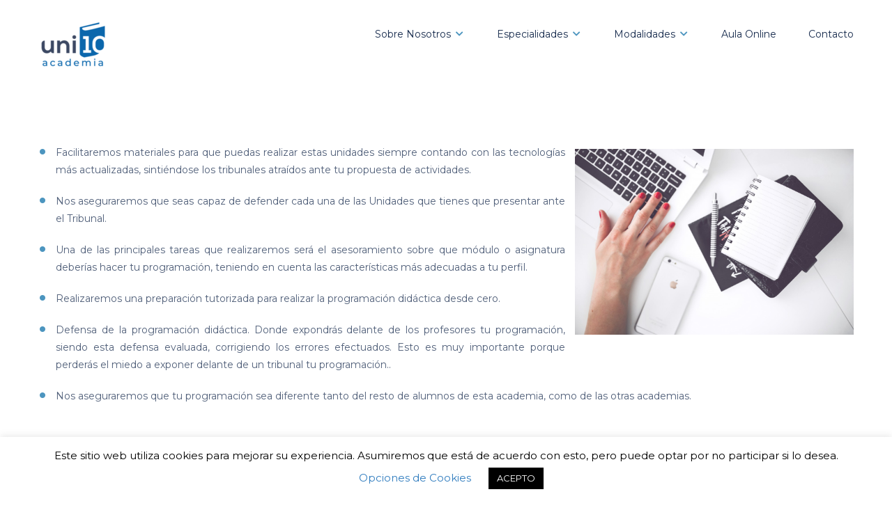

--- FILE ---
content_type: text/html; charset=UTF-8
request_url: https://uni10.es/nuestro-metodo/
body_size: 12512
content:
<!doctype html>
<html class="no-js" lang="es" prefix="og: http://ogp.me/ns# fb: http://ogp.me/ns/fb#">
<head itemscope="itemscope" itemtype="http://schema.org/WebSite">
	<title>Nuestro Método &#8211; Uni10</title>
<meta name='robots' content='max-image-preview:large' />
<meta charset="UTF-8">
<link rel="profile" href="http://gmpg.org/xfn/11">
<link rel="pingback" href="https://uni10.es/xmlrpc.php">
<meta name="viewport" content="width=device-width, initial-scale=1.0">
<meta itemprop="name" content="Uni10">
<meta itemprop="url" content="https://uni10.es">
<meta itemprop="creator accountablePerson" content="alvaro uni10"><link rel='dns-prefetch' href='//fonts.googleapis.com' />
<link rel='dns-prefetch' href='//use.fontawesome.com' />
<link rel="alternate" type="application/rss+xml" title="Uni10 &raquo; Feed" href="https://uni10.es/feed/" />
<link rel="alternate" type="application/rss+xml" title="Uni10 &raquo; Feed de los comentarios" href="https://uni10.es/comments/feed/" />
			<link rel="icon" href="https://uni10.es/wp-content/uploads/2020/06/cropped-Isotipo_Positivo-copia-2_72ppp-32x32.png" sizes="32x32" />
			<link rel="icon" href="https://uni10.es/wp-content/uploads/2020/06/cropped-Isotipo_Positivo-copia-2_72ppp-192x192.png" sizes="192x192" />
		
					<link rel="apple-touch-icon-precomposed" href="https://uni10.es/wp-content/uploads/2020/06/cropped-Isotipo_Positivo-copia-2_72ppp-70x70.png">
		
					<meta name="msapplication-TileColor" content="#ffffff">
			<meta name="msapplication-TileImage" content="https://uni10.es/wp-content/uploads/2020/06/cropped-Isotipo_Positivo-copia-2_72ppp-270x270.png">
		
		<meta property="og:title" content="Nuestro Método"/>
		<meta property="og:type" content="article"/>
		<meta property="og:url" content="https://uni10.es/nuestro-metodo/"/>
		<meta property="og:site_name" content="Uni10"/>
		<meta property="og:description" content="<p>Facilitaremos materiales para que puedas realizar estas unidades siempre contando con las tecnologías más actualizadas, sintiéndose los tribunales atraídos ante tu propuesta de actividades. Nos aseguraremos que seas capaz de defender cada una de las Unidades que tienes que presentar ante el Tribunal. Una de las principales tareas que realizaremos será el asesoramiento sobre que módulo o asignatura deberías hacer tu programación, teniendo en cuenta las características más adecuadas a tu perfil. Realizaremos una preparación tutorizada para realizar la programación didáctica desde cero. Defensa de la programación didáctica. Donde expondrás delante de los profesores tu programación, siendo esta defensa evaluada, </p>
"/>

					<meta property="og:image" content="http://4976"/>
		<script type="text/javascript">
/* <![CDATA[ */
window._wpemojiSettings = {"baseUrl":"https:\/\/s.w.org\/images\/core\/emoji\/15.0.3\/72x72\/","ext":".png","svgUrl":"https:\/\/s.w.org\/images\/core\/emoji\/15.0.3\/svg\/","svgExt":".svg","source":{"concatemoji":"https:\/\/uni10.es\/wp-includes\/js\/wp-emoji-release.min.js"}};
/*! This file is auto-generated */
!function(i,n){var o,s,e;function c(e){try{var t={supportTests:e,timestamp:(new Date).valueOf()};sessionStorage.setItem(o,JSON.stringify(t))}catch(e){}}function p(e,t,n){e.clearRect(0,0,e.canvas.width,e.canvas.height),e.fillText(t,0,0);var t=new Uint32Array(e.getImageData(0,0,e.canvas.width,e.canvas.height).data),r=(e.clearRect(0,0,e.canvas.width,e.canvas.height),e.fillText(n,0,0),new Uint32Array(e.getImageData(0,0,e.canvas.width,e.canvas.height).data));return t.every(function(e,t){return e===r[t]})}function u(e,t,n){switch(t){case"flag":return n(e,"\ud83c\udff3\ufe0f\u200d\u26a7\ufe0f","\ud83c\udff3\ufe0f\u200b\u26a7\ufe0f")?!1:!n(e,"\ud83c\uddfa\ud83c\uddf3","\ud83c\uddfa\u200b\ud83c\uddf3")&&!n(e,"\ud83c\udff4\udb40\udc67\udb40\udc62\udb40\udc65\udb40\udc6e\udb40\udc67\udb40\udc7f","\ud83c\udff4\u200b\udb40\udc67\u200b\udb40\udc62\u200b\udb40\udc65\u200b\udb40\udc6e\u200b\udb40\udc67\u200b\udb40\udc7f");case"emoji":return!n(e,"\ud83d\udc26\u200d\u2b1b","\ud83d\udc26\u200b\u2b1b")}return!1}function f(e,t,n){var r="undefined"!=typeof WorkerGlobalScope&&self instanceof WorkerGlobalScope?new OffscreenCanvas(300,150):i.createElement("canvas"),a=r.getContext("2d",{willReadFrequently:!0}),o=(a.textBaseline="top",a.font="600 32px Arial",{});return e.forEach(function(e){o[e]=t(a,e,n)}),o}function t(e){var t=i.createElement("script");t.src=e,t.defer=!0,i.head.appendChild(t)}"undefined"!=typeof Promise&&(o="wpEmojiSettingsSupports",s=["flag","emoji"],n.supports={everything:!0,everythingExceptFlag:!0},e=new Promise(function(e){i.addEventListener("DOMContentLoaded",e,{once:!0})}),new Promise(function(t){var n=function(){try{var e=JSON.parse(sessionStorage.getItem(o));if("object"==typeof e&&"number"==typeof e.timestamp&&(new Date).valueOf()<e.timestamp+604800&&"object"==typeof e.supportTests)return e.supportTests}catch(e){}return null}();if(!n){if("undefined"!=typeof Worker&&"undefined"!=typeof OffscreenCanvas&&"undefined"!=typeof URL&&URL.createObjectURL&&"undefined"!=typeof Blob)try{var e="postMessage("+f.toString()+"("+[JSON.stringify(s),u.toString(),p.toString()].join(",")+"));",r=new Blob([e],{type:"text/javascript"}),a=new Worker(URL.createObjectURL(r),{name:"wpTestEmojiSupports"});return void(a.onmessage=function(e){c(n=e.data),a.terminate(),t(n)})}catch(e){}c(n=f(s,u,p))}t(n)}).then(function(e){for(var t in e)n.supports[t]=e[t],n.supports.everything=n.supports.everything&&n.supports[t],"flag"!==t&&(n.supports.everythingExceptFlag=n.supports.everythingExceptFlag&&n.supports[t]);n.supports.everythingExceptFlag=n.supports.everythingExceptFlag&&!n.supports.flag,n.DOMReady=!1,n.readyCallback=function(){n.DOMReady=!0}}).then(function(){return e}).then(function(){var e;n.supports.everything||(n.readyCallback(),(e=n.source||{}).concatemoji?t(e.concatemoji):e.wpemoji&&e.twemoji&&(t(e.twemoji),t(e.wpemoji)))}))}((window,document),window._wpemojiSettings);
/* ]]> */
</script>
<style id='wp-emoji-styles-inline-css' type='text/css'>

	img.wp-smiley, img.emoji {
		display: inline !important;
		border: none !important;
		box-shadow: none !important;
		height: 1em !important;
		width: 1em !important;
		margin: 0 0.07em !important;
		vertical-align: -0.1em !important;
		background: none !important;
		padding: 0 !important;
	}
</style>
<link rel='stylesheet' id='wp-block-library-css' href='https://uni10.es/wp-includes/css/dist/block-library/style.min.css' type='text/css' media='all' />
<style id='classic-theme-styles-inline-css' type='text/css'>
/*! This file is auto-generated */
.wp-block-button__link{color:#fff;background-color:#32373c;border-radius:9999px;box-shadow:none;text-decoration:none;padding:calc(.667em + 2px) calc(1.333em + 2px);font-size:1.125em}.wp-block-file__button{background:#32373c;color:#fff;text-decoration:none}
</style>
<style id='global-styles-inline-css' type='text/css'>
:root{--wp--preset--aspect-ratio--square: 1;--wp--preset--aspect-ratio--4-3: 4/3;--wp--preset--aspect-ratio--3-4: 3/4;--wp--preset--aspect-ratio--3-2: 3/2;--wp--preset--aspect-ratio--2-3: 2/3;--wp--preset--aspect-ratio--16-9: 16/9;--wp--preset--aspect-ratio--9-16: 9/16;--wp--preset--color--black: #000000;--wp--preset--color--cyan-bluish-gray: #abb8c3;--wp--preset--color--white: #ffffff;--wp--preset--color--pale-pink: #f78da7;--wp--preset--color--vivid-red: #cf2e2e;--wp--preset--color--luminous-vivid-orange: #ff6900;--wp--preset--color--luminous-vivid-amber: #fcb900;--wp--preset--color--light-green-cyan: #7bdcb5;--wp--preset--color--vivid-green-cyan: #00d084;--wp--preset--color--pale-cyan-blue: #8ed1fc;--wp--preset--color--vivid-cyan-blue: #0693e3;--wp--preset--color--vivid-purple: #9b51e0;--wp--preset--gradient--vivid-cyan-blue-to-vivid-purple: linear-gradient(135deg,rgba(6,147,227,1) 0%,rgb(155,81,224) 100%);--wp--preset--gradient--light-green-cyan-to-vivid-green-cyan: linear-gradient(135deg,rgb(122,220,180) 0%,rgb(0,208,130) 100%);--wp--preset--gradient--luminous-vivid-amber-to-luminous-vivid-orange: linear-gradient(135deg,rgba(252,185,0,1) 0%,rgba(255,105,0,1) 100%);--wp--preset--gradient--luminous-vivid-orange-to-vivid-red: linear-gradient(135deg,rgba(255,105,0,1) 0%,rgb(207,46,46) 100%);--wp--preset--gradient--very-light-gray-to-cyan-bluish-gray: linear-gradient(135deg,rgb(238,238,238) 0%,rgb(169,184,195) 100%);--wp--preset--gradient--cool-to-warm-spectrum: linear-gradient(135deg,rgb(74,234,220) 0%,rgb(151,120,209) 20%,rgb(207,42,186) 40%,rgb(238,44,130) 60%,rgb(251,105,98) 80%,rgb(254,248,76) 100%);--wp--preset--gradient--blush-light-purple: linear-gradient(135deg,rgb(255,206,236) 0%,rgb(152,150,240) 100%);--wp--preset--gradient--blush-bordeaux: linear-gradient(135deg,rgb(254,205,165) 0%,rgb(254,45,45) 50%,rgb(107,0,62) 100%);--wp--preset--gradient--luminous-dusk: linear-gradient(135deg,rgb(255,203,112) 0%,rgb(199,81,192) 50%,rgb(65,88,208) 100%);--wp--preset--gradient--pale-ocean: linear-gradient(135deg,rgb(255,245,203) 0%,rgb(182,227,212) 50%,rgb(51,167,181) 100%);--wp--preset--gradient--electric-grass: linear-gradient(135deg,rgb(202,248,128) 0%,rgb(113,206,126) 100%);--wp--preset--gradient--midnight: linear-gradient(135deg,rgb(2,3,129) 0%,rgb(40,116,252) 100%);--wp--preset--font-size--small: 13px;--wp--preset--font-size--medium: 20px;--wp--preset--font-size--large: 36px;--wp--preset--font-size--x-large: 42px;--wp--preset--spacing--20: 0.44rem;--wp--preset--spacing--30: 0.67rem;--wp--preset--spacing--40: 1rem;--wp--preset--spacing--50: 1.5rem;--wp--preset--spacing--60: 2.25rem;--wp--preset--spacing--70: 3.38rem;--wp--preset--spacing--80: 5.06rem;--wp--preset--shadow--natural: 6px 6px 9px rgba(0, 0, 0, 0.2);--wp--preset--shadow--deep: 12px 12px 50px rgba(0, 0, 0, 0.4);--wp--preset--shadow--sharp: 6px 6px 0px rgba(0, 0, 0, 0.2);--wp--preset--shadow--outlined: 6px 6px 0px -3px rgba(255, 255, 255, 1), 6px 6px rgba(0, 0, 0, 1);--wp--preset--shadow--crisp: 6px 6px 0px rgba(0, 0, 0, 1);}:where(.is-layout-flex){gap: 0.5em;}:where(.is-layout-grid){gap: 0.5em;}body .is-layout-flex{display: flex;}.is-layout-flex{flex-wrap: wrap;align-items: center;}.is-layout-flex > :is(*, div){margin: 0;}body .is-layout-grid{display: grid;}.is-layout-grid > :is(*, div){margin: 0;}:where(.wp-block-columns.is-layout-flex){gap: 2em;}:where(.wp-block-columns.is-layout-grid){gap: 2em;}:where(.wp-block-post-template.is-layout-flex){gap: 1.25em;}:where(.wp-block-post-template.is-layout-grid){gap: 1.25em;}.has-black-color{color: var(--wp--preset--color--black) !important;}.has-cyan-bluish-gray-color{color: var(--wp--preset--color--cyan-bluish-gray) !important;}.has-white-color{color: var(--wp--preset--color--white) !important;}.has-pale-pink-color{color: var(--wp--preset--color--pale-pink) !important;}.has-vivid-red-color{color: var(--wp--preset--color--vivid-red) !important;}.has-luminous-vivid-orange-color{color: var(--wp--preset--color--luminous-vivid-orange) !important;}.has-luminous-vivid-amber-color{color: var(--wp--preset--color--luminous-vivid-amber) !important;}.has-light-green-cyan-color{color: var(--wp--preset--color--light-green-cyan) !important;}.has-vivid-green-cyan-color{color: var(--wp--preset--color--vivid-green-cyan) !important;}.has-pale-cyan-blue-color{color: var(--wp--preset--color--pale-cyan-blue) !important;}.has-vivid-cyan-blue-color{color: var(--wp--preset--color--vivid-cyan-blue) !important;}.has-vivid-purple-color{color: var(--wp--preset--color--vivid-purple) !important;}.has-black-background-color{background-color: var(--wp--preset--color--black) !important;}.has-cyan-bluish-gray-background-color{background-color: var(--wp--preset--color--cyan-bluish-gray) !important;}.has-white-background-color{background-color: var(--wp--preset--color--white) !important;}.has-pale-pink-background-color{background-color: var(--wp--preset--color--pale-pink) !important;}.has-vivid-red-background-color{background-color: var(--wp--preset--color--vivid-red) !important;}.has-luminous-vivid-orange-background-color{background-color: var(--wp--preset--color--luminous-vivid-orange) !important;}.has-luminous-vivid-amber-background-color{background-color: var(--wp--preset--color--luminous-vivid-amber) !important;}.has-light-green-cyan-background-color{background-color: var(--wp--preset--color--light-green-cyan) !important;}.has-vivid-green-cyan-background-color{background-color: var(--wp--preset--color--vivid-green-cyan) !important;}.has-pale-cyan-blue-background-color{background-color: var(--wp--preset--color--pale-cyan-blue) !important;}.has-vivid-cyan-blue-background-color{background-color: var(--wp--preset--color--vivid-cyan-blue) !important;}.has-vivid-purple-background-color{background-color: var(--wp--preset--color--vivid-purple) !important;}.has-black-border-color{border-color: var(--wp--preset--color--black) !important;}.has-cyan-bluish-gray-border-color{border-color: var(--wp--preset--color--cyan-bluish-gray) !important;}.has-white-border-color{border-color: var(--wp--preset--color--white) !important;}.has-pale-pink-border-color{border-color: var(--wp--preset--color--pale-pink) !important;}.has-vivid-red-border-color{border-color: var(--wp--preset--color--vivid-red) !important;}.has-luminous-vivid-orange-border-color{border-color: var(--wp--preset--color--luminous-vivid-orange) !important;}.has-luminous-vivid-amber-border-color{border-color: var(--wp--preset--color--luminous-vivid-amber) !important;}.has-light-green-cyan-border-color{border-color: var(--wp--preset--color--light-green-cyan) !important;}.has-vivid-green-cyan-border-color{border-color: var(--wp--preset--color--vivid-green-cyan) !important;}.has-pale-cyan-blue-border-color{border-color: var(--wp--preset--color--pale-cyan-blue) !important;}.has-vivid-cyan-blue-border-color{border-color: var(--wp--preset--color--vivid-cyan-blue) !important;}.has-vivid-purple-border-color{border-color: var(--wp--preset--color--vivid-purple) !important;}.has-vivid-cyan-blue-to-vivid-purple-gradient-background{background: var(--wp--preset--gradient--vivid-cyan-blue-to-vivid-purple) !important;}.has-light-green-cyan-to-vivid-green-cyan-gradient-background{background: var(--wp--preset--gradient--light-green-cyan-to-vivid-green-cyan) !important;}.has-luminous-vivid-amber-to-luminous-vivid-orange-gradient-background{background: var(--wp--preset--gradient--luminous-vivid-amber-to-luminous-vivid-orange) !important;}.has-luminous-vivid-orange-to-vivid-red-gradient-background{background: var(--wp--preset--gradient--luminous-vivid-orange-to-vivid-red) !important;}.has-very-light-gray-to-cyan-bluish-gray-gradient-background{background: var(--wp--preset--gradient--very-light-gray-to-cyan-bluish-gray) !important;}.has-cool-to-warm-spectrum-gradient-background{background: var(--wp--preset--gradient--cool-to-warm-spectrum) !important;}.has-blush-light-purple-gradient-background{background: var(--wp--preset--gradient--blush-light-purple) !important;}.has-blush-bordeaux-gradient-background{background: var(--wp--preset--gradient--blush-bordeaux) !important;}.has-luminous-dusk-gradient-background{background: var(--wp--preset--gradient--luminous-dusk) !important;}.has-pale-ocean-gradient-background{background: var(--wp--preset--gradient--pale-ocean) !important;}.has-electric-grass-gradient-background{background: var(--wp--preset--gradient--electric-grass) !important;}.has-midnight-gradient-background{background: var(--wp--preset--gradient--midnight) !important;}.has-small-font-size{font-size: var(--wp--preset--font-size--small) !important;}.has-medium-font-size{font-size: var(--wp--preset--font-size--medium) !important;}.has-large-font-size{font-size: var(--wp--preset--font-size--large) !important;}.has-x-large-font-size{font-size: var(--wp--preset--font-size--x-large) !important;}
:where(.wp-block-post-template.is-layout-flex){gap: 1.25em;}:where(.wp-block-post-template.is-layout-grid){gap: 1.25em;}
:where(.wp-block-columns.is-layout-flex){gap: 2em;}:where(.wp-block-columns.is-layout-grid){gap: 2em;}
:root :where(.wp-block-pullquote){font-size: 1.5em;line-height: 1.6;}
</style>
<link rel='stylesheet' id='contact-form-7-css' href='https://uni10.es/wp-content/plugins/contact-form-7/includes/css/styles.css' type='text/css' media='all' />
<link rel='stylesheet' id='cookie-law-info-css' href='https://uni10.es/wp-content/plugins/cookie-law-info/legacy/public/css/cookie-law-info-public.css' type='text/css' media='all' />
<link rel='stylesheet' id='cookie-law-info-gdpr-css' href='https://uni10.es/wp-content/plugins/cookie-law-info/legacy/public/css/cookie-law-info-gdpr.css' type='text/css' media='all' />
<link rel='stylesheet' id='agency-theme-css' href='https://uni10.es/wp-content/themes/mts_agency/style.css' type='text/css' media='all' />
<link rel='stylesheet' id='agency_google_fonts-css' href='https://fonts.googleapis.com/css?family=Montserrat%3A700%2C400%2C500&#038;subset=latin' type='text/css' media='all' />
<link rel='stylesheet' id='fontawesome-css' href='https://uni10.es/wp-content/themes/mts_agency/css/font-awesome.min.css' type='text/css' media='all' />
<link rel='stylesheet' id='owl-carousel-css' href='https://uni10.es/wp-content/themes/mts_agency/css/owl.carousel.css' type='text/css' media='all' />
<link rel='stylesheet' id='agency-responsive-css' href='https://uni10.es/wp-content/themes/mts_agency/css/agency-responsive.css' type='text/css' media='all' />
<link rel='stylesheet' id='font-awesome-official-css' href='https://use.fontawesome.com/releases/v5.13.0/css/all.css' type='text/css' media='all' integrity="sha384-Bfad6CLCknfcloXFOyFnlgtENryhrpZCe29RTifKEixXQZ38WheV+i/6YWSzkz3V" crossorigin="anonymous" />
<link rel='stylesheet' id='agency-dynamic-css-css' href='//uni10.es/wp-content/uploads/agency-styles/agency-4582.css?timestamp=1630430041&#038;ver=1.0.1' type='text/css' media='all' />
<link rel='stylesheet' id='font-awesome-official-v4shim-css' href='https://use.fontawesome.com/releases/v5.13.0/css/v4-shims.css' type='text/css' media='all' integrity="sha384-/7iOrVBege33/9vHFYEtviVcxjUsNCqyeMnlW/Ms+PH8uRdFkKFmqf9CbVAN0Qef" crossorigin="anonymous" />
<style id='font-awesome-official-v4shim-inline-css' type='text/css'>
@font-face {
font-family: "FontAwesome";
font-display: block;
src: url("https://use.fontawesome.com/releases/v5.13.0/webfonts/fa-brands-400.eot"),
		url("https://use.fontawesome.com/releases/v5.13.0/webfonts/fa-brands-400.eot?#iefix") format("embedded-opentype"),
		url("https://use.fontawesome.com/releases/v5.13.0/webfonts/fa-brands-400.woff2") format("woff2"),
		url("https://use.fontawesome.com/releases/v5.13.0/webfonts/fa-brands-400.woff") format("woff"),
		url("https://use.fontawesome.com/releases/v5.13.0/webfonts/fa-brands-400.ttf") format("truetype"),
		url("https://use.fontawesome.com/releases/v5.13.0/webfonts/fa-brands-400.svg#fontawesome") format("svg");
}

@font-face {
font-family: "FontAwesome";
font-display: block;
src: url("https://use.fontawesome.com/releases/v5.13.0/webfonts/fa-solid-900.eot"),
		url("https://use.fontawesome.com/releases/v5.13.0/webfonts/fa-solid-900.eot?#iefix") format("embedded-opentype"),
		url("https://use.fontawesome.com/releases/v5.13.0/webfonts/fa-solid-900.woff2") format("woff2"),
		url("https://use.fontawesome.com/releases/v5.13.0/webfonts/fa-solid-900.woff") format("woff"),
		url("https://use.fontawesome.com/releases/v5.13.0/webfonts/fa-solid-900.ttf") format("truetype"),
		url("https://use.fontawesome.com/releases/v5.13.0/webfonts/fa-solid-900.svg#fontawesome") format("svg");
}

@font-face {
font-family: "FontAwesome";
font-display: block;
src: url("https://use.fontawesome.com/releases/v5.13.0/webfonts/fa-regular-400.eot"),
		url("https://use.fontawesome.com/releases/v5.13.0/webfonts/fa-regular-400.eot?#iefix") format("embedded-opentype"),
		url("https://use.fontawesome.com/releases/v5.13.0/webfonts/fa-regular-400.woff2") format("woff2"),
		url("https://use.fontawesome.com/releases/v5.13.0/webfonts/fa-regular-400.woff") format("woff"),
		url("https://use.fontawesome.com/releases/v5.13.0/webfonts/fa-regular-400.ttf") format("truetype"),
		url("https://use.fontawesome.com/releases/v5.13.0/webfonts/fa-regular-400.svg#fontawesome") format("svg");
unicode-range: U+F004-F005,U+F007,U+F017,U+F022,U+F024,U+F02E,U+F03E,U+F044,U+F057-F059,U+F06E,U+F070,U+F075,U+F07B-F07C,U+F080,U+F086,U+F089,U+F094,U+F09D,U+F0A0,U+F0A4-F0A7,U+F0C5,U+F0C7-F0C8,U+F0E0,U+F0EB,U+F0F3,U+F0F8,U+F0FE,U+F111,U+F118-F11A,U+F11C,U+F133,U+F144,U+F146,U+F14A,U+F14D-F14E,U+F150-F152,U+F15B-F15C,U+F164-F165,U+F185-F186,U+F191-F192,U+F1AD,U+F1C1-F1C9,U+F1CD,U+F1D8,U+F1E3,U+F1EA,U+F1F6,U+F1F9,U+F20A,U+F247-F249,U+F24D,U+F254-F25B,U+F25D,U+F267,U+F271-F274,U+F279,U+F28B,U+F28D,U+F2B5-F2B6,U+F2B9,U+F2BB,U+F2BD,U+F2C1-F2C2,U+F2D0,U+F2D2,U+F2DC,U+F2ED,U+F328,U+F358-F35B,U+F3A5,U+F3D1,U+F410,U+F4AD;
}
</style>
<script type="text/javascript" src="https://uni10.es/wp-includes/js/jquery/jquery.min.js" id="jquery-core-js"></script>
<script type="text/javascript" src="https://uni10.es/wp-includes/js/jquery/jquery-migrate.min.js" id="jquery-migrate-js"></script>
<script type="text/javascript" id="cookie-law-info-js-extra">
/* <![CDATA[ */
var Cli_Data = {"nn_cookie_ids":[],"cookielist":[],"non_necessary_cookies":[],"ccpaEnabled":"","ccpaRegionBased":"","ccpaBarEnabled":"","strictlyEnabled":["necessary","obligatoire"],"ccpaType":"gdpr","js_blocking":"","custom_integration":"","triggerDomRefresh":"","secure_cookies":""};
var cli_cookiebar_settings = {"animate_speed_hide":"500","animate_speed_show":"500","background":"#FFF","border":"#b1a6a6c2","border_on":"","button_1_button_colour":"#000","button_1_button_hover":"#000000","button_1_link_colour":"#fff","button_1_as_button":"1","button_1_new_win":"","button_2_button_colour":"#333","button_2_button_hover":"#292929","button_2_link_colour":"#444","button_2_as_button":"","button_2_hidebar":"","button_3_button_colour":"#000","button_3_button_hover":"#000000","button_3_link_colour":"#fff","button_3_as_button":"1","button_3_new_win":"","button_4_button_colour":"#000","button_4_button_hover":"#000000","button_4_link_colour":"#317dbf","button_4_as_button":"","button_7_button_colour":"#61a229","button_7_button_hover":"#4e8221","button_7_link_colour":"#fff","button_7_as_button":"1","button_7_new_win":"","font_family":"inherit","header_fix":"","notify_animate_hide":"1","notify_animate_show":"1","notify_div_id":"#cookie-law-info-bar","notify_position_horizontal":"right","notify_position_vertical":"bottom","scroll_close":"","scroll_close_reload":"","accept_close_reload":"","reject_close_reload":"","showagain_tab":"","showagain_background":"#fff","showagain_border":"#000","showagain_div_id":"#cookie-law-info-again","showagain_x_position":"100px","text":"#000","show_once_yn":"","show_once":"10000","logging_on":"","as_popup":"","popup_overlay":"1","bar_heading_text":"","cookie_bar_as":"banner","popup_showagain_position":"bottom-right","widget_position":"left"};
var log_object = {"ajax_url":"https:\/\/uni10.es\/wp-admin\/admin-ajax.php"};
/* ]]> */
</script>
<script type="text/javascript" src="https://uni10.es/wp-content/plugins/cookie-law-info/legacy/public/js/cookie-law-info-public.js" id="cookie-law-info-js"></script>
<link rel="https://api.w.org/" href="https://uni10.es/wp-json/" /><link rel="alternate" title="JSON" type="application/json" href="https://uni10.es/wp-json/wp/v2/pages/4582" /><link rel="EditURI" type="application/rsd+xml" title="RSD" href="https://uni10.es/xmlrpc.php?rsd" />
<meta name="generator" content="WordPress 6.6.4" />
<link rel="canonical" href="https://uni10.es/nuestro-metodo/" />
<link rel='shortlink' href='https://uni10.es/?p=4582' />
<link rel="alternate" title="oEmbed (JSON)" type="application/json+oembed" href="https://uni10.es/wp-json/oembed/1.0/embed?url=https%3A%2F%2Funi10.es%2Fnuestro-metodo%2F" />
<link rel="alternate" title="oEmbed (XML)" type="text/xml+oembed" href="https://uni10.es/wp-json/oembed/1.0/embed?url=https%3A%2F%2Funi10.es%2Fnuestro-metodo%2F&#038;format=xml" />
 <!--WP Copy Protect Plugins By www.rapiditcare.com --> <style type="text/css">body{-webkit-touch-callout:none;-webkit-user-select:none;-khtml-user-select:none;-moz-user-select:none;-ms-user-select:none;user-select:none;}</style> <script type="text/javascript"> jQuery(document).bind("keydown", function(e) { if(e.ctrlKey && (e.which == 65 || e.which == 67 || e.which == 88 || e.which == 83 ||e.which == 85)) { e.preventDefault(); return false; } }); jQuery(document)on( "mousedown", function(event) { if(event.which=="3") { document.oncontextmenu = document.body.oncontextmenu = function() {return false;} } }); </script> <script language=JavaScript> function clickIE4(){ if (event.button==2){ return false; } } function clickNS4(e){ if (document.layers||document.getElementById&&!document.all){ if (e.which==2||e.which==3){ return false; } } } if (document.layers){ document.captureEvents(Event.MOUSEDOWN); document.onmousedown=clickNS4; } else if (document.all&&!document.getElementById){ document.onmousedown=clickIE4; } document.oncontextmenu=new Function("return false") </script> <link rel="preconnect" href="//code.tidio.co"><link rel="icon" href="https://uni10.es/wp-content/uploads/2020/06/cropped-Isotipo_Positivo-copia-2_72ppp-32x32.png" sizes="32x32" />
<link rel="icon" href="https://uni10.es/wp-content/uploads/2020/06/cropped-Isotipo_Positivo-copia-2_72ppp-192x192.png" sizes="192x192" />
<link rel="apple-touch-icon" href="https://uni10.es/wp-content/uploads/2020/06/cropped-Isotipo_Positivo-copia-2_72ppp-180x180.png" />
<meta name="msapplication-TileImage" content="https://uni10.es/wp-content/uploads/2020/06/cropped-Isotipo_Positivo-copia-2_72ppp-270x270.png" />
</head>

<body id="blog" class="page-template-default page page-id-4582 main" itemscope="itemscope" itemtype="http://schema.org/WebPage">

	
	<div class="main-container">

			<div class="clear" id="catcher"></div>

<header id="site-header" class="main-header header-default sticky-navigation clearfix" role="banner" itemscope="itemscope" itemtype="http://schema.org/WPHeader">


	<div id="header" class="clearfix">

		<div class="container">

			<div class="logo-wrap">
				<h2 id="logo" class="image-logo clearfix"><a href="https://uni10.es"><img src="https://uni10.es/wp-content/uploads/2021/08/Logotipo_Ajustado-copia-2_72ppp-final.png" alt="Uni10"></a></h2>			</div>

			
<div id="primary-navigation" class="primary-navigation" role="navigation" itemscope="itemscope" itemtype="http://schema.org/SiteNavigationElement">

	<a href="#" id="pull" class="toggle-mobile-menu"></a>
	
		<nav class="navigation clearfix">
			<ul id="menu-main-menu" class="menu clearfix"><li id="menu-item-4591" class="menu-item menu-item-type-custom menu-item-object-custom current-menu-ancestor current-menu-parent menu-item-has-children menu-item-4591"><a href="#">Sobre Nosotros</a>
<ul class="sub-menu">
	<li id="menu-item-4590" class="menu-item menu-item-type-post_type menu-item-object-page menu-item-4590"><a href="https://uni10.es/nuestro-exito/">Nuestro Éxito</a></li>
	<li id="menu-item-4588" class="menu-item menu-item-type-post_type menu-item-object-page current-menu-item page_item page-item-4582 current_page_item menu-item-4588"><a href="https://uni10.es/nuestro-metodo/" aria-current="page">Nuestro Método</a></li>
	<li id="menu-item-4544" class="menu-item menu-item-type-post_type menu-item-object-page menu-item-4544"><a href="https://uni10.es/nuestros-resultados/">Nuestros Resultados</a></li>
	<li id="menu-item-4587" class="menu-item menu-item-type-post_type menu-item-object-page menu-item-4587"><a href="https://uni10.es/quienes-somos/">Quienes Somos</a></li>
</ul>
</li>
<li id="menu-item-4592" class="menu-item menu-item-type-custom menu-item-object-custom menu-item-has-children menu-item-4592"><a href="#">Especialidades</a>
<ul class="sub-menu">
	<li id="menu-item-4595" class="menu-item menu-item-type-post_type menu-item-object-page menu-item-has-children menu-item-4595"><a href="https://uni10.es/informatica-ps/">Informática PS</a>
	<ul class="sub-menu">
		<li id="menu-item-4756" class="menu-item menu-item-type-post_type menu-item-object-page menu-item-4756"><a href="https://uni10.es/temario/">Temario PS</a></li>
	</ul>
</li>
	<li id="menu-item-4612" class="menu-item menu-item-type-post_type menu-item-object-page menu-item-has-children menu-item-4612"><a href="https://uni10.es/sistemas-y-aplicaciones-informaticas-pt/">Sistemas y aplicaciones Informáticas (PT)</a>
	<ul class="sub-menu">
		<li id="menu-item-4753" class="menu-item menu-item-type-post_type menu-item-object-page menu-item-4753"><a href="https://uni10.es/temario-pt/">Temario PT</a></li>
	</ul>
</li>
	<li id="menu-item-4713" class="menu-item menu-item-type-post_type menu-item-object-page menu-item-4713"><a href="https://uni10.es/formacion-profesional-ps-pt/">Formación Profesional (PS &#038; PT)</a></li>
	<li id="menu-item-4948" class="menu-item menu-item-type-custom menu-item-object-custom menu-item-has-children menu-item-4948"><a href="#">Magisterio</a>
	<ul class="sub-menu">
		<li id="menu-item-4953" class="menu-item menu-item-type-post_type menu-item-object-page menu-item-4953"><a href="https://uni10.es/magisterio-de-primaria/">Magisterio de  Primaria</a></li>
		<li id="menu-item-4970" class="menu-item menu-item-type-post_type menu-item-object-page menu-item-4970"><a href="https://uni10.es/magisterio-de-ingles/">Magisterio de Inglés</a></li>
		<li id="menu-item-4971" class="menu-item menu-item-type-post_type menu-item-object-page menu-item-4971"><a href="https://uni10.es/magisterio-educacion-fisica/">Magisterio Educación Física</a></li>
		<li id="menu-item-4972" class="menu-item menu-item-type-post_type menu-item-object-page menu-item-4972"><a href="https://uni10.es/temario-de-musica/">Magisterio de Música</a></li>
		<li id="menu-item-4973" class="menu-item menu-item-type-post_type menu-item-object-page menu-item-4973"><a href="https://uni10.es/magisterio-de-audicion-y-lenguaje/">Magisterio de Audición y Lenguaje</a></li>
		<li id="menu-item-4975" class="menu-item menu-item-type-post_type menu-item-object-page menu-item-4975"><a href="https://uni10.es/magisterio-de-infantil/">Magisterio de  Infantil</a></li>
		<li id="menu-item-4974" class="menu-item menu-item-type-post_type menu-item-object-page menu-item-4974"><a href="https://uni10.es/magisterio-pedagogia-terapeutica/">Magisterio Pedagogía Terapéutica</a></li>
	</ul>
</li>
</ul>
</li>
<li id="menu-item-4614" class="menu-item menu-item-type-custom menu-item-object-custom menu-item-has-children menu-item-4614"><a href="#">Modalidades</a>
<ul class="sub-menu">
	<li id="menu-item-4620" class="menu-item menu-item-type-post_type menu-item-object-page menu-item-4620"><a href="https://uni10.es/presencial-2/">Presencial</a></li>
	<li id="menu-item-4619" class="menu-item menu-item-type-post_type menu-item-object-page menu-item-4619"><a href="https://uni10.es/online-2/">Online</a></li>
</ul>
</li>
<li id="menu-item-4621" class="menu-item menu-item-type-custom menu-item-object-custom menu-item-4621"><a target="_blank" rel="noopener" href="https://aulaonline.uni10.es/">Aula Online</a></li>
<li id="menu-item-4755" class="menu-item menu-item-type-post_type menu-item-object-page menu-item-4755"><a href="https://uni10.es/contacto/">Contacto</a></li>
</ul>		</nav>
		<nav class="navigation mobile-only clearfix mobile-menu-wrapper">
			<ul id="menu-main-menu-1" class="menu clearfix"><li class="menu-item menu-item-type-custom menu-item-object-custom current-menu-ancestor current-menu-parent menu-item-has-children menu-item-4591"><a href="#">Sobre Nosotros</a>
<ul class="sub-menu">
	<li class="menu-item menu-item-type-post_type menu-item-object-page menu-item-4590"><a href="https://uni10.es/nuestro-exito/">Nuestro Éxito</a></li>
	<li class="menu-item menu-item-type-post_type menu-item-object-page current-menu-item page_item page-item-4582 current_page_item menu-item-4588"><a href="https://uni10.es/nuestro-metodo/" aria-current="page">Nuestro Método</a></li>
	<li class="menu-item menu-item-type-post_type menu-item-object-page menu-item-4544"><a href="https://uni10.es/nuestros-resultados/">Nuestros Resultados</a></li>
	<li class="menu-item menu-item-type-post_type menu-item-object-page menu-item-4587"><a href="https://uni10.es/quienes-somos/">Quienes Somos</a></li>
</ul>
</li>
<li class="menu-item menu-item-type-custom menu-item-object-custom menu-item-has-children menu-item-4592"><a href="#">Especialidades</a>
<ul class="sub-menu">
	<li class="menu-item menu-item-type-post_type menu-item-object-page menu-item-has-children menu-item-4595"><a href="https://uni10.es/informatica-ps/">Informática PS</a>
	<ul class="sub-menu">
		<li class="menu-item menu-item-type-post_type menu-item-object-page menu-item-4756"><a href="https://uni10.es/temario/">Temario PS</a></li>
	</ul>
</li>
	<li class="menu-item menu-item-type-post_type menu-item-object-page menu-item-has-children menu-item-4612"><a href="https://uni10.es/sistemas-y-aplicaciones-informaticas-pt/">Sistemas y aplicaciones Informáticas (PT)</a>
	<ul class="sub-menu">
		<li class="menu-item menu-item-type-post_type menu-item-object-page menu-item-4753"><a href="https://uni10.es/temario-pt/">Temario PT</a></li>
	</ul>
</li>
	<li class="menu-item menu-item-type-post_type menu-item-object-page menu-item-4713"><a href="https://uni10.es/formacion-profesional-ps-pt/">Formación Profesional (PS &#038; PT)</a></li>
	<li class="menu-item menu-item-type-custom menu-item-object-custom menu-item-has-children menu-item-4948"><a href="#">Magisterio</a>
	<ul class="sub-menu">
		<li class="menu-item menu-item-type-post_type menu-item-object-page menu-item-4953"><a href="https://uni10.es/magisterio-de-primaria/">Magisterio de  Primaria</a></li>
		<li class="menu-item menu-item-type-post_type menu-item-object-page menu-item-4970"><a href="https://uni10.es/magisterio-de-ingles/">Magisterio de Inglés</a></li>
		<li class="menu-item menu-item-type-post_type menu-item-object-page menu-item-4971"><a href="https://uni10.es/magisterio-educacion-fisica/">Magisterio Educación Física</a></li>
		<li class="menu-item menu-item-type-post_type menu-item-object-page menu-item-4972"><a href="https://uni10.es/temario-de-musica/">Magisterio de Música</a></li>
		<li class="menu-item menu-item-type-post_type menu-item-object-page menu-item-4973"><a href="https://uni10.es/magisterio-de-audicion-y-lenguaje/">Magisterio de Audición y Lenguaje</a></li>
		<li class="menu-item menu-item-type-post_type menu-item-object-page menu-item-4975"><a href="https://uni10.es/magisterio-de-infantil/">Magisterio de  Infantil</a></li>
		<li class="menu-item menu-item-type-post_type menu-item-object-page menu-item-4974"><a href="https://uni10.es/magisterio-pedagogia-terapeutica/">Magisterio Pedagogía Terapéutica</a></li>
	</ul>
</li>
</ul>
</li>
<li class="menu-item menu-item-type-custom menu-item-object-custom menu-item-has-children menu-item-4614"><a href="#">Modalidades</a>
<ul class="sub-menu">
	<li class="menu-item menu-item-type-post_type menu-item-object-page menu-item-4620"><a href="https://uni10.es/presencial-2/">Presencial</a></li>
	<li class="menu-item menu-item-type-post_type menu-item-object-page menu-item-4619"><a href="https://uni10.es/online-2/">Online</a></li>
</ul>
</li>
<li class="menu-item menu-item-type-custom menu-item-object-custom menu-item-4621"><a target="_blank" rel="noopener" href="https://aulaonline.uni10.es/">Aula Online</a></li>
<li class="menu-item menu-item-type-post_type menu-item-object-page menu-item-4755"><a href="https://uni10.es/contacto/">Contacto</a></li>
</ul>		</nav>

	
</div><!-- nav -->

		</div><!-- .container -->


	</div><!--#header-->

	
</header>


	<div class="pages-title-section"><div class="breadcrumb" itemscope itemtype="https://schema.org/BreadcrumbList"><div itemprop="itemListElement" itemscope
	      itemtype="https://schema.org/ListItem" class="root"><a href="https://uni10.es" itemprop="item"><span itemprop="name">Home</span><meta itemprop="position" content="1" /></a></div><div class="separator"></div><div itemprop="itemListElement" itemscope itemtype="https://schema.org/ListItem"><span itemprop="name">Nuestro Método</span><meta itemprop="position" content="2" /></div></div><div class="top-heading">Nuestro Método</div></div>
	<div id="wrapper" class="single clearfix single_page">

		<div class="container clearfix">

			<article class="article ss-full-width">

				<div id="content_box" >

										<div id="post-4582" class="g post post-4582 page type-page status-publish hentry">

							<div class="single_page">

								
								<div class="post-content box mark-links entry-content">
									
<div class="wp-block-group is-layout-flow wp-block-group-is-layout-flow"><div class="wp-block-group__inner-container"></div></div>



<div>
<div class="wp-block-image"><figure class="alignright size-large is-resized"><img fetchpriority="high" decoding="async" src="https://uni10.es/wp-content/uploads/2020/05/Foto2.jpg" alt="" class="wp-image-4764" width="400" height="400"/></figure></div>
<div>
<ul>
<li><p align="justify">Facilitaremos materiales para que puedas realizar estas unidades siempre contando con las tecnologías más actualizadas, sintiéndose los tribunales atraídos ante tu propuesta de actividades.</p></li>

<li><p align="justify">Nos aseguraremos que seas capaz de defender cada una de las Unidades que tienes que presentar ante el Tribunal.</p></li>

<li><p align="justify">Una de las principales tareas que realizaremos será el asesoramiento sobre que módulo o asignatura deberías hacer tu programación, teniendo en cuenta las características más adecuadas a tu perfil.</p></li>

<li><p align="justify">Realizaremos una preparación tutorizada para realizar la programación didáctica desde cero.</p></li>

<li><p align="justify">Defensa de la programación didáctica. Donde expondrás delante de los profesores tu programación, siendo esta defensa evaluada, corrigiendo los errores efectuados. Esto es muy importante porque perderás el miedo a exponer delante de un tribunal tu programación..</p></li>

<li><p align="justify">Nos aseguraremos que tu programación sea diferente tanto del resto de alumnos de esta academia, como de las otras academias.</p></li></ul>
</div>
</div>

								</div><!--.post-content box mark-links-->

							</div>

						</div>
							

				</div>

			</article>

		
	</div>

	</div><!--#wrapper-->

	
	<footer id="site-footer" class="site-footer" role="contentinfo" itemscope="itemscope" itemtype="http://schema.org/WPFooter">

	
		<div class="container">
			
		<div class="footer-widgets first-footer-widgets widgets-num-4">
							<div class="f-widget f-widget-1 first">
					<div id="custom_html-3" class="widget_text widget widget_custom_html"><h3 class="widget-title">Contacta con nosotros</h3><div class="textwidget custom-html-widget">Si aún tienes dudas ponte en contacto con nosotros vía email, formulario de contacto, chat o teléfono, que estaremos encantados de contarte cómo es nuestra formación.</div></div>				</div>
							<div class="f-widget f-widget-2">
					<div id="social-profile-icons-2" class="widget social-profile-icons"><h3 class="widget-title">Redes sociales</h3><div class="social-profile-icons"><ul class=""><li class="social-facebook"><a title="Facebook" href="https://www.facebook.com/academiauni10" target="_blank"><i class="fa fa-facebook"></i></a></li><li class="social-linkedin"><a title="LinkedIn" href="#" target="_blank"><i class="fa fa-linkedin"></i></a></li><li class="social-youtube"><a title="YouTube" href="#" target="_blank"><i class="fa fa-youtube-play"></i></a></li><li class="social-email"><a title="Email" href="http://info@uni10.es" target="_blank"><i class="fa fa-envelope-o"></i></a></li></ul></div>
			</div>						<style>
				#social-profile-icons-2 .social-profile-icons ul li i { font-size: 22px }
				#social-profile-icons-2 .social-profile-icons ul li a {
					color: #ffffff!important;
					background-image: linear-gradient(-60deg, #ff6262, #dd5252);
					border-radius: 30px;
					padding-top: 0px;
					padding-right: 0px;
					padding-bottom: 0px;
					padding-left: 0px;
				}
				#social-profile-icons-2 .social-profile-icons ul li a::after {
					border-radius: 30px;
				}
				.social-profile-icons .social-facebook a { color: !important; background: ; border-color: ; } .social-profile-icons .social-facebook a:hover { color: !important; background: ; border-color:  }.social-profile-icons .social-behance a { color: !important; background: ; border-color: ; } .social-profile-icons .social-behance a:hover { color: !important; background: ; border-color:  }.social-profile-icons .social-flickr a { color: !important; background: ; border-color: ; } .social-profile-icons .social-flickr a:hover { color: !important; background: ; border-color:  }.social-profile-icons .social-pinterest a { color: !important; background: ; border-color: ; } .social-profile-icons .social-pinterest a:hover { color: !important; background: ; border-color:  }.social-profile-icons .social-instagram a { color: !important; background: ; border-color: ; } .social-profile-icons .social-instagram a:hover { color: !important; background: ; border-color:  }.social-profile-icons .social-dribbble a { color: !important; background: ; border-color: ; } .social-profile-icons .social-dribbble a:hover { color: !important; background: ; border-color:  }.social-profile-icons .social-linkedin a { color: !important; background: ; border-color: ; } .social-profile-icons .social-linkedin a:hover { color: !important; background: ; border-color:  }.social-profile-icons .social-soundcloud a { color: !important; background: ; border-color: ; } .social-profile-icons .social-soundcloud a:hover { color: !important; background: ; border-color:  }.social-profile-icons .social-twitter a { color: !important; background: ; border-color: ; } .social-profile-icons .social-twitter a:hover { color: !important; background: ; border-color:  }.social-profile-icons .social-vimeo a { color: !important; background: ; border-color: ; } .social-profile-icons .social-vimeo a:hover { color: !important; background: ; border-color:  }.social-profile-icons .social-stumbleupon a { color: !important; background: ; border-color: ; } .social-profile-icons .social-stumbleupon a:hover { color: !important; background: ; border-color:  }.social-profile-icons .social-tumblr a { color: !important; background: ; border-color: ; } .social-profile-icons .social-tumblr a:hover { color: !important; background: ; border-color:  }.social-profile-icons .social-github a { color: !important; background: ; border-color: ; } .social-profile-icons .social-github a:hover { color: !important; background: ; border-color:  }.social-profile-icons .social-youtube a { color: !important; background: ; border-color: ; } .social-profile-icons .social-youtube a:hover { color: !important; background: ; border-color:  }.social-profile-icons .social-foursquare a { color: !important; background: ; border-color: ; } .social-profile-icons .social-foursquare a:hover { color: !important; background: ; border-color:  }.social-profile-icons .social-reddit a { color: !important; background: ; border-color: ; } .social-profile-icons .social-reddit a:hover { color: !important; background: ; border-color:  }.social-profile-icons .social-dropbox a { color: !important; background: ; border-color: ; } .social-profile-icons .social-dropbox a:hover { color: !important; background: ; border-color:  }.social-profile-icons .social-skype a { color: !important; background: ; border-color: ; } .social-profile-icons .social-skype a:hover { color: !important; background: ; border-color:  }.social-profile-icons .social-email a { color: !important; background: ; border-color: ; } .social-profile-icons .social-email a:hover { color: !important; background: ; border-color:  }.social-profile-icons .social-rss a { color: !important; background: ; border-color: ; } .social-profile-icons .social-rss a:hover { color: !important; background: ; border-color:  }			</style>

							</div>
							<div class="f-widget f-widget-3">
					<div id="mts_contact_info-2" class="widget mts_contact_info"><h3 class="widget-title">Sede Alicante</h3>			<div class="contact-info-container">
							<p>Plaza San Cristobal | Alicante</p>
			
							<p>Phone: 615214942</p>
			
			
							<p><a href="mailto:info@uni10.es">info@uni10.es</a></p>
			
					</div>
		</div>				</div>
							<div class="f-widget f-widget-4 last">
					<div id="mts_contact_info-3" class="widget mts_contact_info"><h3 class="widget-title">Sede Valencia</h3>			<div class="contact-info-container">
							<p>C/ de les Barques, 2 | Valencia</p>
			
							<p>Phone: 615214942</p>
			
			
							<p><a href="mailto:info@uni10.es">info@uni10.es</a></p>
			
					</div>
		</div>				</div>
					</div><!--.first-footer-widgets-->

			</div>

			<div class="copyrights">
		<div class="container">

			<nav class="footer-nav">
	<ul id="menu-footer" class="menu clearfix"><li id="menu-item-4551" class="menu-item menu-item-type-custom menu-item-object-custom menu-item-4551"><a rel="privacy-policy" href="https://uni10.es/politica-privacidad/">Política de Privacidad</a></li>
<li id="menu-item-4552" class="menu-item menu-item-type-custom menu-item-object-custom menu-item-4552"><a href="https://uni10.es/politica-de-cookies/">Política de Cookies</a></li>
</ul></nav>

			<div class="row" id="copyright-note">
				<span><a href=" https://uni10.es/" title=" Academia de preparación de oposiciones">Uni10</a> Copyright &copy; 2026.</span>
				<div class="to-top">Design by <a href="mailto:josemanuelcruzramon@gmail.com">José Cruz</a> & <a href="mailto:daviddemayamerras@gmail.com ">David De Maya</a>


</div>
			</div>

		</div>
	</div>
	
		
	</footer><!--#site-footer-->

</div><!--.main-container-->


<!--googleoff: all--><div id="cookie-law-info-bar" data-nosnippet="true"><span>Este sitio web utiliza cookies para mejorar su experiencia. Asumiremos que está de acuerdo con esto, pero puede optar por no participar si lo desea.<br />
 <a role='button' class="cli_settings_button" style="margin:5px 20px 5px 20px">Opciones de Cookies</a><a role='button' data-cli_action="accept" id="cookie_action_close_header" class="medium cli-plugin-button cli-plugin-main-button cookie_action_close_header cli_action_button wt-cli-accept-btn" style="margin:5px">ACEPTO</a></span></div><div id="cookie-law-info-again" data-nosnippet="true"><span id="cookie_hdr_showagain">Privacy &amp; Cookies Policy</span></div><div class="cli-modal" data-nosnippet="true" id="cliSettingsPopup" tabindex="-1" role="dialog" aria-labelledby="cliSettingsPopup" aria-hidden="true">
  <div class="cli-modal-dialog" role="document">
	<div class="cli-modal-content cli-bar-popup">
		  <button type="button" class="cli-modal-close" id="cliModalClose">
			<svg class="" viewBox="0 0 24 24"><path d="M19 6.41l-1.41-1.41-5.59 5.59-5.59-5.59-1.41 1.41 5.59 5.59-5.59 5.59 1.41 1.41 5.59-5.59 5.59 5.59 1.41-1.41-5.59-5.59z"></path><path d="M0 0h24v24h-24z" fill="none"></path></svg>
			<span class="wt-cli-sr-only">Cerrar</span>
		  </button>
		  <div class="cli-modal-body">
			<div class="cli-container-fluid cli-tab-container">
	<div class="cli-row">
		<div class="cli-col-12 cli-align-items-stretch cli-px-0">
			<div class="cli-privacy-overview">
				<h4>Resumen de privacidad</h4>				<div class="cli-privacy-content">
					<div class="cli-privacy-content-text"><div><br />
<div id="tw-ob"><br />
<div><br />
<div id="tw-target"><br />
<div id="kAz1tf"><br />
<div id="tw-target-text-container"><br />
<pre id="tw-target-text" data-placeholder="Traducción"><span lang="es">Este sitio web utiliza cookies para mejorar su experiencia mientras navega por el sitio web. De estas cookies, las cookies que se clasifican según sea necesario se almacenan en su navegador, ya que son esenciales para el funcionamiento de las funcionalidades básicas del sitio web. También utilizamos cookies de terceros que nos ayudan a analizar y comprender cómo utiliza este sitio web. Estas cookies se almacenarán en su navegador solo con su consentimiento. También tiene la opción de optar por no recibir estas cookies. Pero la exclusión voluntaria de algunas de estas cookies puede afectar su experiencia de navegación.</span></pre><br />
</div><br />
</div><br />
</div><br />
</div><br />
</div><br />
</div></div>
				</div>
				<a class="cli-privacy-readmore" aria-label="Mostrar más" role="button" data-readmore-text="Mostrar más" data-readless-text="Mostrar menos"></a>			</div>
		</div>
		<div class="cli-col-12 cli-align-items-stretch cli-px-0 cli-tab-section-container">
												<div class="cli-tab-section">
						<div class="cli-tab-header">
							<a role="button" tabindex="0" class="cli-nav-link cli-settings-mobile" data-target="necessary" data-toggle="cli-toggle-tab">
								Necessary							</a>
															<div class="wt-cli-necessary-checkbox">
									<input type="checkbox" class="cli-user-preference-checkbox"  id="wt-cli-checkbox-necessary" data-id="checkbox-necessary" checked="checked"  />
									<label class="form-check-label" for="wt-cli-checkbox-necessary">Necessary</label>
								</div>
								<span class="cli-necessary-caption">Siempre activado</span>
													</div>
						<div class="cli-tab-content">
							<div class="cli-tab-pane cli-fade" data-id="necessary">
								<div class="wt-cli-cookie-description">
									Las cookies necesarias son absolutamente esenciales para que el sitio web funcione correctamente. Esta categoría solo incluye cookies que garantizan funcionalidades básicas y características de seguridad del sitio web. Estas cookies no almacenan ninguna información personal.
								</div>
							</div>
						</div>
					</div>
																	<div class="cli-tab-section">
						<div class="cli-tab-header">
							<a role="button" tabindex="0" class="cli-nav-link cli-settings-mobile" data-target="non-necessary" data-toggle="cli-toggle-tab">
								Non-necessary							</a>
															<div class="cli-switch">
									<input type="checkbox" id="wt-cli-checkbox-non-necessary" class="cli-user-preference-checkbox"  data-id="checkbox-non-necessary" checked='checked' />
									<label for="wt-cli-checkbox-non-necessary" class="cli-slider" data-cli-enable="Activado" data-cli-disable="Desactivado"><span class="wt-cli-sr-only">Non-necessary</span></label>
								</div>
													</div>
						<div class="cli-tab-content">
							<div class="cli-tab-pane cli-fade" data-id="non-necessary">
								<div class="wt-cli-cookie-description">
									Cualquier cookie que no sea particularmente necesaria para que el sitio web funcione y se use específicamente para recopilar datos personales del usuario a través de análisis, anuncios y otros contenidos integrados se denominan cookies no necesarias. Es obligatorio obtener el consentimiento del usuario antes de ejecutar estas cookies en su sitio web.								</div>
							</div>
						</div>
					</div>
										</div>
	</div>
</div>
		  </div>
		  <div class="cli-modal-footer">
			<div class="wt-cli-element cli-container-fluid cli-tab-container">
				<div class="cli-row">
					<div class="cli-col-12 cli-align-items-stretch cli-px-0">
						<div class="cli-tab-footer wt-cli-privacy-overview-actions">
						
															<a id="wt-cli-privacy-save-btn" role="button" tabindex="0" data-cli-action="accept" class="wt-cli-privacy-btn cli_setting_save_button wt-cli-privacy-accept-btn cli-btn">GUARDAR Y ACEPTAR</a>
													</div>
						
					</div>
				</div>
			</div>
		</div>
	</div>
  </div>
</div>
<div class="cli-modal-backdrop cli-fade cli-settings-overlay"></div>
<div class="cli-modal-backdrop cli-fade cli-popupbar-overlay"></div>
<!--googleon: all--><script type="text/javascript" src="https://uni10.es/wp-content/plugins/contact-form-7/includes/swv/js/index.js" id="swv-js"></script>
<script type="text/javascript" id="contact-form-7-js-extra">
/* <![CDATA[ */
var wpcf7 = {"api":{"root":"https:\/\/uni10.es\/wp-json\/","namespace":"contact-form-7\/v1"}};
/* ]]> */
</script>
<script type="text/javascript" src="https://uni10.es/wp-content/plugins/contact-form-7/includes/js/index.js" id="contact-form-7-js"></script>
<script type="text/javascript" id="agency_customscript-js-extra">
/* <![CDATA[ */
var agency_customscript = {"nav_menu":"primary","responsive":"1","layout":"header-default","show":"0","icon":"angle-up","hlayout":"Counter"};
/* ]]> */
</script>
<script type="text/javascript" src="https://uni10.es/wp-content/themes/mts_agency/js/agency-customscripts.js" id="agency_customscript-js"></script>
<script type="text/javascript" src="https://uni10.es/wp-content/themes/mts_agency/js/owl.carousel.min.js" id="owl-carousel-js"></script>
<script type="text/javascript" src="https://uni10.es/wp-content/themes/mts_agency/js/waypoints.min.js" id="waypoints-js"></script>
<script type="text/javascript" src="https://uni10.es/wp-content/themes/mts_agency/js/jquery.counterup.min.js" id="counterup-js"></script>
<script type="text/javascript" src="https://uni10.es/wp-content/themes/mts_agency/js/sticky.js" id="StickyNav-js"></script>
<script type="text/javascript" src="https://www.google.com/recaptcha/api.js?render=6Lf3zvkUAAAAAGk0Tt9strYU-qkTTUyv_ejv_uP-&amp;ver=3.0" id="google-recaptcha-js"></script>
<script type="text/javascript" src="https://uni10.es/wp-includes/js/dist/vendor/wp-polyfill.min.js" id="wp-polyfill-js"></script>
<script type="text/javascript" id="wpcf7-recaptcha-js-extra">
/* <![CDATA[ */
var wpcf7_recaptcha = {"sitekey":"6Lf3zvkUAAAAAGk0Tt9strYU-qkTTUyv_ejv_uP-","actions":{"homepage":"homepage","contactform":"contactform"}};
/* ]]> */
</script>
<script type="text/javascript" src="https://uni10.es/wp-content/plugins/contact-form-7/modules/recaptcha/index.js" id="wpcf7-recaptcha-js"></script>
<script type='text/javascript'>
document.tidioChatCode = "t7m1oppxho8vqr5iwezbegnn88l9szha";
(function() {
  function asyncLoad() {
    var tidioScript = document.createElement("script");
    tidioScript.type = "text/javascript";
    tidioScript.async = true;
    tidioScript.src = "//code.tidio.co/t7m1oppxho8vqr5iwezbegnn88l9szha.js";
    document.body.appendChild(tidioScript);
  }
  if (window.attachEvent) {
    window.attachEvent("onload", asyncLoad);
  } else {
    window.addEventListener("load", asyncLoad, false);
  }
})();
</script>
</body>
</html>


--- FILE ---
content_type: text/html; charset=utf-8
request_url: https://www.google.com/recaptcha/api2/anchor?ar=1&k=6Lf3zvkUAAAAAGk0Tt9strYU-qkTTUyv_ejv_uP-&co=aHR0cHM6Ly91bmkxMC5lczo0NDM.&hl=en&v=PoyoqOPhxBO7pBk68S4YbpHZ&size=invisible&anchor-ms=120000&execute-ms=30000&cb=kjgt5t26yt68
body_size: 48731
content:
<!DOCTYPE HTML><html dir="ltr" lang="en"><head><meta http-equiv="Content-Type" content="text/html; charset=UTF-8">
<meta http-equiv="X-UA-Compatible" content="IE=edge">
<title>reCAPTCHA</title>
<style type="text/css">
/* cyrillic-ext */
@font-face {
  font-family: 'Roboto';
  font-style: normal;
  font-weight: 400;
  font-stretch: 100%;
  src: url(//fonts.gstatic.com/s/roboto/v48/KFO7CnqEu92Fr1ME7kSn66aGLdTylUAMa3GUBHMdazTgWw.woff2) format('woff2');
  unicode-range: U+0460-052F, U+1C80-1C8A, U+20B4, U+2DE0-2DFF, U+A640-A69F, U+FE2E-FE2F;
}
/* cyrillic */
@font-face {
  font-family: 'Roboto';
  font-style: normal;
  font-weight: 400;
  font-stretch: 100%;
  src: url(//fonts.gstatic.com/s/roboto/v48/KFO7CnqEu92Fr1ME7kSn66aGLdTylUAMa3iUBHMdazTgWw.woff2) format('woff2');
  unicode-range: U+0301, U+0400-045F, U+0490-0491, U+04B0-04B1, U+2116;
}
/* greek-ext */
@font-face {
  font-family: 'Roboto';
  font-style: normal;
  font-weight: 400;
  font-stretch: 100%;
  src: url(//fonts.gstatic.com/s/roboto/v48/KFO7CnqEu92Fr1ME7kSn66aGLdTylUAMa3CUBHMdazTgWw.woff2) format('woff2');
  unicode-range: U+1F00-1FFF;
}
/* greek */
@font-face {
  font-family: 'Roboto';
  font-style: normal;
  font-weight: 400;
  font-stretch: 100%;
  src: url(//fonts.gstatic.com/s/roboto/v48/KFO7CnqEu92Fr1ME7kSn66aGLdTylUAMa3-UBHMdazTgWw.woff2) format('woff2');
  unicode-range: U+0370-0377, U+037A-037F, U+0384-038A, U+038C, U+038E-03A1, U+03A3-03FF;
}
/* math */
@font-face {
  font-family: 'Roboto';
  font-style: normal;
  font-weight: 400;
  font-stretch: 100%;
  src: url(//fonts.gstatic.com/s/roboto/v48/KFO7CnqEu92Fr1ME7kSn66aGLdTylUAMawCUBHMdazTgWw.woff2) format('woff2');
  unicode-range: U+0302-0303, U+0305, U+0307-0308, U+0310, U+0312, U+0315, U+031A, U+0326-0327, U+032C, U+032F-0330, U+0332-0333, U+0338, U+033A, U+0346, U+034D, U+0391-03A1, U+03A3-03A9, U+03B1-03C9, U+03D1, U+03D5-03D6, U+03F0-03F1, U+03F4-03F5, U+2016-2017, U+2034-2038, U+203C, U+2040, U+2043, U+2047, U+2050, U+2057, U+205F, U+2070-2071, U+2074-208E, U+2090-209C, U+20D0-20DC, U+20E1, U+20E5-20EF, U+2100-2112, U+2114-2115, U+2117-2121, U+2123-214F, U+2190, U+2192, U+2194-21AE, U+21B0-21E5, U+21F1-21F2, U+21F4-2211, U+2213-2214, U+2216-22FF, U+2308-230B, U+2310, U+2319, U+231C-2321, U+2336-237A, U+237C, U+2395, U+239B-23B7, U+23D0, U+23DC-23E1, U+2474-2475, U+25AF, U+25B3, U+25B7, U+25BD, U+25C1, U+25CA, U+25CC, U+25FB, U+266D-266F, U+27C0-27FF, U+2900-2AFF, U+2B0E-2B11, U+2B30-2B4C, U+2BFE, U+3030, U+FF5B, U+FF5D, U+1D400-1D7FF, U+1EE00-1EEFF;
}
/* symbols */
@font-face {
  font-family: 'Roboto';
  font-style: normal;
  font-weight: 400;
  font-stretch: 100%;
  src: url(//fonts.gstatic.com/s/roboto/v48/KFO7CnqEu92Fr1ME7kSn66aGLdTylUAMaxKUBHMdazTgWw.woff2) format('woff2');
  unicode-range: U+0001-000C, U+000E-001F, U+007F-009F, U+20DD-20E0, U+20E2-20E4, U+2150-218F, U+2190, U+2192, U+2194-2199, U+21AF, U+21E6-21F0, U+21F3, U+2218-2219, U+2299, U+22C4-22C6, U+2300-243F, U+2440-244A, U+2460-24FF, U+25A0-27BF, U+2800-28FF, U+2921-2922, U+2981, U+29BF, U+29EB, U+2B00-2BFF, U+4DC0-4DFF, U+FFF9-FFFB, U+10140-1018E, U+10190-1019C, U+101A0, U+101D0-101FD, U+102E0-102FB, U+10E60-10E7E, U+1D2C0-1D2D3, U+1D2E0-1D37F, U+1F000-1F0FF, U+1F100-1F1AD, U+1F1E6-1F1FF, U+1F30D-1F30F, U+1F315, U+1F31C, U+1F31E, U+1F320-1F32C, U+1F336, U+1F378, U+1F37D, U+1F382, U+1F393-1F39F, U+1F3A7-1F3A8, U+1F3AC-1F3AF, U+1F3C2, U+1F3C4-1F3C6, U+1F3CA-1F3CE, U+1F3D4-1F3E0, U+1F3ED, U+1F3F1-1F3F3, U+1F3F5-1F3F7, U+1F408, U+1F415, U+1F41F, U+1F426, U+1F43F, U+1F441-1F442, U+1F444, U+1F446-1F449, U+1F44C-1F44E, U+1F453, U+1F46A, U+1F47D, U+1F4A3, U+1F4B0, U+1F4B3, U+1F4B9, U+1F4BB, U+1F4BF, U+1F4C8-1F4CB, U+1F4D6, U+1F4DA, U+1F4DF, U+1F4E3-1F4E6, U+1F4EA-1F4ED, U+1F4F7, U+1F4F9-1F4FB, U+1F4FD-1F4FE, U+1F503, U+1F507-1F50B, U+1F50D, U+1F512-1F513, U+1F53E-1F54A, U+1F54F-1F5FA, U+1F610, U+1F650-1F67F, U+1F687, U+1F68D, U+1F691, U+1F694, U+1F698, U+1F6AD, U+1F6B2, U+1F6B9-1F6BA, U+1F6BC, U+1F6C6-1F6CF, U+1F6D3-1F6D7, U+1F6E0-1F6EA, U+1F6F0-1F6F3, U+1F6F7-1F6FC, U+1F700-1F7FF, U+1F800-1F80B, U+1F810-1F847, U+1F850-1F859, U+1F860-1F887, U+1F890-1F8AD, U+1F8B0-1F8BB, U+1F8C0-1F8C1, U+1F900-1F90B, U+1F93B, U+1F946, U+1F984, U+1F996, U+1F9E9, U+1FA00-1FA6F, U+1FA70-1FA7C, U+1FA80-1FA89, U+1FA8F-1FAC6, U+1FACE-1FADC, U+1FADF-1FAE9, U+1FAF0-1FAF8, U+1FB00-1FBFF;
}
/* vietnamese */
@font-face {
  font-family: 'Roboto';
  font-style: normal;
  font-weight: 400;
  font-stretch: 100%;
  src: url(//fonts.gstatic.com/s/roboto/v48/KFO7CnqEu92Fr1ME7kSn66aGLdTylUAMa3OUBHMdazTgWw.woff2) format('woff2');
  unicode-range: U+0102-0103, U+0110-0111, U+0128-0129, U+0168-0169, U+01A0-01A1, U+01AF-01B0, U+0300-0301, U+0303-0304, U+0308-0309, U+0323, U+0329, U+1EA0-1EF9, U+20AB;
}
/* latin-ext */
@font-face {
  font-family: 'Roboto';
  font-style: normal;
  font-weight: 400;
  font-stretch: 100%;
  src: url(//fonts.gstatic.com/s/roboto/v48/KFO7CnqEu92Fr1ME7kSn66aGLdTylUAMa3KUBHMdazTgWw.woff2) format('woff2');
  unicode-range: U+0100-02BA, U+02BD-02C5, U+02C7-02CC, U+02CE-02D7, U+02DD-02FF, U+0304, U+0308, U+0329, U+1D00-1DBF, U+1E00-1E9F, U+1EF2-1EFF, U+2020, U+20A0-20AB, U+20AD-20C0, U+2113, U+2C60-2C7F, U+A720-A7FF;
}
/* latin */
@font-face {
  font-family: 'Roboto';
  font-style: normal;
  font-weight: 400;
  font-stretch: 100%;
  src: url(//fonts.gstatic.com/s/roboto/v48/KFO7CnqEu92Fr1ME7kSn66aGLdTylUAMa3yUBHMdazQ.woff2) format('woff2');
  unicode-range: U+0000-00FF, U+0131, U+0152-0153, U+02BB-02BC, U+02C6, U+02DA, U+02DC, U+0304, U+0308, U+0329, U+2000-206F, U+20AC, U+2122, U+2191, U+2193, U+2212, U+2215, U+FEFF, U+FFFD;
}
/* cyrillic-ext */
@font-face {
  font-family: 'Roboto';
  font-style: normal;
  font-weight: 500;
  font-stretch: 100%;
  src: url(//fonts.gstatic.com/s/roboto/v48/KFO7CnqEu92Fr1ME7kSn66aGLdTylUAMa3GUBHMdazTgWw.woff2) format('woff2');
  unicode-range: U+0460-052F, U+1C80-1C8A, U+20B4, U+2DE0-2DFF, U+A640-A69F, U+FE2E-FE2F;
}
/* cyrillic */
@font-face {
  font-family: 'Roboto';
  font-style: normal;
  font-weight: 500;
  font-stretch: 100%;
  src: url(//fonts.gstatic.com/s/roboto/v48/KFO7CnqEu92Fr1ME7kSn66aGLdTylUAMa3iUBHMdazTgWw.woff2) format('woff2');
  unicode-range: U+0301, U+0400-045F, U+0490-0491, U+04B0-04B1, U+2116;
}
/* greek-ext */
@font-face {
  font-family: 'Roboto';
  font-style: normal;
  font-weight: 500;
  font-stretch: 100%;
  src: url(//fonts.gstatic.com/s/roboto/v48/KFO7CnqEu92Fr1ME7kSn66aGLdTylUAMa3CUBHMdazTgWw.woff2) format('woff2');
  unicode-range: U+1F00-1FFF;
}
/* greek */
@font-face {
  font-family: 'Roboto';
  font-style: normal;
  font-weight: 500;
  font-stretch: 100%;
  src: url(//fonts.gstatic.com/s/roboto/v48/KFO7CnqEu92Fr1ME7kSn66aGLdTylUAMa3-UBHMdazTgWw.woff2) format('woff2');
  unicode-range: U+0370-0377, U+037A-037F, U+0384-038A, U+038C, U+038E-03A1, U+03A3-03FF;
}
/* math */
@font-face {
  font-family: 'Roboto';
  font-style: normal;
  font-weight: 500;
  font-stretch: 100%;
  src: url(//fonts.gstatic.com/s/roboto/v48/KFO7CnqEu92Fr1ME7kSn66aGLdTylUAMawCUBHMdazTgWw.woff2) format('woff2');
  unicode-range: U+0302-0303, U+0305, U+0307-0308, U+0310, U+0312, U+0315, U+031A, U+0326-0327, U+032C, U+032F-0330, U+0332-0333, U+0338, U+033A, U+0346, U+034D, U+0391-03A1, U+03A3-03A9, U+03B1-03C9, U+03D1, U+03D5-03D6, U+03F0-03F1, U+03F4-03F5, U+2016-2017, U+2034-2038, U+203C, U+2040, U+2043, U+2047, U+2050, U+2057, U+205F, U+2070-2071, U+2074-208E, U+2090-209C, U+20D0-20DC, U+20E1, U+20E5-20EF, U+2100-2112, U+2114-2115, U+2117-2121, U+2123-214F, U+2190, U+2192, U+2194-21AE, U+21B0-21E5, U+21F1-21F2, U+21F4-2211, U+2213-2214, U+2216-22FF, U+2308-230B, U+2310, U+2319, U+231C-2321, U+2336-237A, U+237C, U+2395, U+239B-23B7, U+23D0, U+23DC-23E1, U+2474-2475, U+25AF, U+25B3, U+25B7, U+25BD, U+25C1, U+25CA, U+25CC, U+25FB, U+266D-266F, U+27C0-27FF, U+2900-2AFF, U+2B0E-2B11, U+2B30-2B4C, U+2BFE, U+3030, U+FF5B, U+FF5D, U+1D400-1D7FF, U+1EE00-1EEFF;
}
/* symbols */
@font-face {
  font-family: 'Roboto';
  font-style: normal;
  font-weight: 500;
  font-stretch: 100%;
  src: url(//fonts.gstatic.com/s/roboto/v48/KFO7CnqEu92Fr1ME7kSn66aGLdTylUAMaxKUBHMdazTgWw.woff2) format('woff2');
  unicode-range: U+0001-000C, U+000E-001F, U+007F-009F, U+20DD-20E0, U+20E2-20E4, U+2150-218F, U+2190, U+2192, U+2194-2199, U+21AF, U+21E6-21F0, U+21F3, U+2218-2219, U+2299, U+22C4-22C6, U+2300-243F, U+2440-244A, U+2460-24FF, U+25A0-27BF, U+2800-28FF, U+2921-2922, U+2981, U+29BF, U+29EB, U+2B00-2BFF, U+4DC0-4DFF, U+FFF9-FFFB, U+10140-1018E, U+10190-1019C, U+101A0, U+101D0-101FD, U+102E0-102FB, U+10E60-10E7E, U+1D2C0-1D2D3, U+1D2E0-1D37F, U+1F000-1F0FF, U+1F100-1F1AD, U+1F1E6-1F1FF, U+1F30D-1F30F, U+1F315, U+1F31C, U+1F31E, U+1F320-1F32C, U+1F336, U+1F378, U+1F37D, U+1F382, U+1F393-1F39F, U+1F3A7-1F3A8, U+1F3AC-1F3AF, U+1F3C2, U+1F3C4-1F3C6, U+1F3CA-1F3CE, U+1F3D4-1F3E0, U+1F3ED, U+1F3F1-1F3F3, U+1F3F5-1F3F7, U+1F408, U+1F415, U+1F41F, U+1F426, U+1F43F, U+1F441-1F442, U+1F444, U+1F446-1F449, U+1F44C-1F44E, U+1F453, U+1F46A, U+1F47D, U+1F4A3, U+1F4B0, U+1F4B3, U+1F4B9, U+1F4BB, U+1F4BF, U+1F4C8-1F4CB, U+1F4D6, U+1F4DA, U+1F4DF, U+1F4E3-1F4E6, U+1F4EA-1F4ED, U+1F4F7, U+1F4F9-1F4FB, U+1F4FD-1F4FE, U+1F503, U+1F507-1F50B, U+1F50D, U+1F512-1F513, U+1F53E-1F54A, U+1F54F-1F5FA, U+1F610, U+1F650-1F67F, U+1F687, U+1F68D, U+1F691, U+1F694, U+1F698, U+1F6AD, U+1F6B2, U+1F6B9-1F6BA, U+1F6BC, U+1F6C6-1F6CF, U+1F6D3-1F6D7, U+1F6E0-1F6EA, U+1F6F0-1F6F3, U+1F6F7-1F6FC, U+1F700-1F7FF, U+1F800-1F80B, U+1F810-1F847, U+1F850-1F859, U+1F860-1F887, U+1F890-1F8AD, U+1F8B0-1F8BB, U+1F8C0-1F8C1, U+1F900-1F90B, U+1F93B, U+1F946, U+1F984, U+1F996, U+1F9E9, U+1FA00-1FA6F, U+1FA70-1FA7C, U+1FA80-1FA89, U+1FA8F-1FAC6, U+1FACE-1FADC, U+1FADF-1FAE9, U+1FAF0-1FAF8, U+1FB00-1FBFF;
}
/* vietnamese */
@font-face {
  font-family: 'Roboto';
  font-style: normal;
  font-weight: 500;
  font-stretch: 100%;
  src: url(//fonts.gstatic.com/s/roboto/v48/KFO7CnqEu92Fr1ME7kSn66aGLdTylUAMa3OUBHMdazTgWw.woff2) format('woff2');
  unicode-range: U+0102-0103, U+0110-0111, U+0128-0129, U+0168-0169, U+01A0-01A1, U+01AF-01B0, U+0300-0301, U+0303-0304, U+0308-0309, U+0323, U+0329, U+1EA0-1EF9, U+20AB;
}
/* latin-ext */
@font-face {
  font-family: 'Roboto';
  font-style: normal;
  font-weight: 500;
  font-stretch: 100%;
  src: url(//fonts.gstatic.com/s/roboto/v48/KFO7CnqEu92Fr1ME7kSn66aGLdTylUAMa3KUBHMdazTgWw.woff2) format('woff2');
  unicode-range: U+0100-02BA, U+02BD-02C5, U+02C7-02CC, U+02CE-02D7, U+02DD-02FF, U+0304, U+0308, U+0329, U+1D00-1DBF, U+1E00-1E9F, U+1EF2-1EFF, U+2020, U+20A0-20AB, U+20AD-20C0, U+2113, U+2C60-2C7F, U+A720-A7FF;
}
/* latin */
@font-face {
  font-family: 'Roboto';
  font-style: normal;
  font-weight: 500;
  font-stretch: 100%;
  src: url(//fonts.gstatic.com/s/roboto/v48/KFO7CnqEu92Fr1ME7kSn66aGLdTylUAMa3yUBHMdazQ.woff2) format('woff2');
  unicode-range: U+0000-00FF, U+0131, U+0152-0153, U+02BB-02BC, U+02C6, U+02DA, U+02DC, U+0304, U+0308, U+0329, U+2000-206F, U+20AC, U+2122, U+2191, U+2193, U+2212, U+2215, U+FEFF, U+FFFD;
}
/* cyrillic-ext */
@font-face {
  font-family: 'Roboto';
  font-style: normal;
  font-weight: 900;
  font-stretch: 100%;
  src: url(//fonts.gstatic.com/s/roboto/v48/KFO7CnqEu92Fr1ME7kSn66aGLdTylUAMa3GUBHMdazTgWw.woff2) format('woff2');
  unicode-range: U+0460-052F, U+1C80-1C8A, U+20B4, U+2DE0-2DFF, U+A640-A69F, U+FE2E-FE2F;
}
/* cyrillic */
@font-face {
  font-family: 'Roboto';
  font-style: normal;
  font-weight: 900;
  font-stretch: 100%;
  src: url(//fonts.gstatic.com/s/roboto/v48/KFO7CnqEu92Fr1ME7kSn66aGLdTylUAMa3iUBHMdazTgWw.woff2) format('woff2');
  unicode-range: U+0301, U+0400-045F, U+0490-0491, U+04B0-04B1, U+2116;
}
/* greek-ext */
@font-face {
  font-family: 'Roboto';
  font-style: normal;
  font-weight: 900;
  font-stretch: 100%;
  src: url(//fonts.gstatic.com/s/roboto/v48/KFO7CnqEu92Fr1ME7kSn66aGLdTylUAMa3CUBHMdazTgWw.woff2) format('woff2');
  unicode-range: U+1F00-1FFF;
}
/* greek */
@font-face {
  font-family: 'Roboto';
  font-style: normal;
  font-weight: 900;
  font-stretch: 100%;
  src: url(//fonts.gstatic.com/s/roboto/v48/KFO7CnqEu92Fr1ME7kSn66aGLdTylUAMa3-UBHMdazTgWw.woff2) format('woff2');
  unicode-range: U+0370-0377, U+037A-037F, U+0384-038A, U+038C, U+038E-03A1, U+03A3-03FF;
}
/* math */
@font-face {
  font-family: 'Roboto';
  font-style: normal;
  font-weight: 900;
  font-stretch: 100%;
  src: url(//fonts.gstatic.com/s/roboto/v48/KFO7CnqEu92Fr1ME7kSn66aGLdTylUAMawCUBHMdazTgWw.woff2) format('woff2');
  unicode-range: U+0302-0303, U+0305, U+0307-0308, U+0310, U+0312, U+0315, U+031A, U+0326-0327, U+032C, U+032F-0330, U+0332-0333, U+0338, U+033A, U+0346, U+034D, U+0391-03A1, U+03A3-03A9, U+03B1-03C9, U+03D1, U+03D5-03D6, U+03F0-03F1, U+03F4-03F5, U+2016-2017, U+2034-2038, U+203C, U+2040, U+2043, U+2047, U+2050, U+2057, U+205F, U+2070-2071, U+2074-208E, U+2090-209C, U+20D0-20DC, U+20E1, U+20E5-20EF, U+2100-2112, U+2114-2115, U+2117-2121, U+2123-214F, U+2190, U+2192, U+2194-21AE, U+21B0-21E5, U+21F1-21F2, U+21F4-2211, U+2213-2214, U+2216-22FF, U+2308-230B, U+2310, U+2319, U+231C-2321, U+2336-237A, U+237C, U+2395, U+239B-23B7, U+23D0, U+23DC-23E1, U+2474-2475, U+25AF, U+25B3, U+25B7, U+25BD, U+25C1, U+25CA, U+25CC, U+25FB, U+266D-266F, U+27C0-27FF, U+2900-2AFF, U+2B0E-2B11, U+2B30-2B4C, U+2BFE, U+3030, U+FF5B, U+FF5D, U+1D400-1D7FF, U+1EE00-1EEFF;
}
/* symbols */
@font-face {
  font-family: 'Roboto';
  font-style: normal;
  font-weight: 900;
  font-stretch: 100%;
  src: url(//fonts.gstatic.com/s/roboto/v48/KFO7CnqEu92Fr1ME7kSn66aGLdTylUAMaxKUBHMdazTgWw.woff2) format('woff2');
  unicode-range: U+0001-000C, U+000E-001F, U+007F-009F, U+20DD-20E0, U+20E2-20E4, U+2150-218F, U+2190, U+2192, U+2194-2199, U+21AF, U+21E6-21F0, U+21F3, U+2218-2219, U+2299, U+22C4-22C6, U+2300-243F, U+2440-244A, U+2460-24FF, U+25A0-27BF, U+2800-28FF, U+2921-2922, U+2981, U+29BF, U+29EB, U+2B00-2BFF, U+4DC0-4DFF, U+FFF9-FFFB, U+10140-1018E, U+10190-1019C, U+101A0, U+101D0-101FD, U+102E0-102FB, U+10E60-10E7E, U+1D2C0-1D2D3, U+1D2E0-1D37F, U+1F000-1F0FF, U+1F100-1F1AD, U+1F1E6-1F1FF, U+1F30D-1F30F, U+1F315, U+1F31C, U+1F31E, U+1F320-1F32C, U+1F336, U+1F378, U+1F37D, U+1F382, U+1F393-1F39F, U+1F3A7-1F3A8, U+1F3AC-1F3AF, U+1F3C2, U+1F3C4-1F3C6, U+1F3CA-1F3CE, U+1F3D4-1F3E0, U+1F3ED, U+1F3F1-1F3F3, U+1F3F5-1F3F7, U+1F408, U+1F415, U+1F41F, U+1F426, U+1F43F, U+1F441-1F442, U+1F444, U+1F446-1F449, U+1F44C-1F44E, U+1F453, U+1F46A, U+1F47D, U+1F4A3, U+1F4B0, U+1F4B3, U+1F4B9, U+1F4BB, U+1F4BF, U+1F4C8-1F4CB, U+1F4D6, U+1F4DA, U+1F4DF, U+1F4E3-1F4E6, U+1F4EA-1F4ED, U+1F4F7, U+1F4F9-1F4FB, U+1F4FD-1F4FE, U+1F503, U+1F507-1F50B, U+1F50D, U+1F512-1F513, U+1F53E-1F54A, U+1F54F-1F5FA, U+1F610, U+1F650-1F67F, U+1F687, U+1F68D, U+1F691, U+1F694, U+1F698, U+1F6AD, U+1F6B2, U+1F6B9-1F6BA, U+1F6BC, U+1F6C6-1F6CF, U+1F6D3-1F6D7, U+1F6E0-1F6EA, U+1F6F0-1F6F3, U+1F6F7-1F6FC, U+1F700-1F7FF, U+1F800-1F80B, U+1F810-1F847, U+1F850-1F859, U+1F860-1F887, U+1F890-1F8AD, U+1F8B0-1F8BB, U+1F8C0-1F8C1, U+1F900-1F90B, U+1F93B, U+1F946, U+1F984, U+1F996, U+1F9E9, U+1FA00-1FA6F, U+1FA70-1FA7C, U+1FA80-1FA89, U+1FA8F-1FAC6, U+1FACE-1FADC, U+1FADF-1FAE9, U+1FAF0-1FAF8, U+1FB00-1FBFF;
}
/* vietnamese */
@font-face {
  font-family: 'Roboto';
  font-style: normal;
  font-weight: 900;
  font-stretch: 100%;
  src: url(//fonts.gstatic.com/s/roboto/v48/KFO7CnqEu92Fr1ME7kSn66aGLdTylUAMa3OUBHMdazTgWw.woff2) format('woff2');
  unicode-range: U+0102-0103, U+0110-0111, U+0128-0129, U+0168-0169, U+01A0-01A1, U+01AF-01B0, U+0300-0301, U+0303-0304, U+0308-0309, U+0323, U+0329, U+1EA0-1EF9, U+20AB;
}
/* latin-ext */
@font-face {
  font-family: 'Roboto';
  font-style: normal;
  font-weight: 900;
  font-stretch: 100%;
  src: url(//fonts.gstatic.com/s/roboto/v48/KFO7CnqEu92Fr1ME7kSn66aGLdTylUAMa3KUBHMdazTgWw.woff2) format('woff2');
  unicode-range: U+0100-02BA, U+02BD-02C5, U+02C7-02CC, U+02CE-02D7, U+02DD-02FF, U+0304, U+0308, U+0329, U+1D00-1DBF, U+1E00-1E9F, U+1EF2-1EFF, U+2020, U+20A0-20AB, U+20AD-20C0, U+2113, U+2C60-2C7F, U+A720-A7FF;
}
/* latin */
@font-face {
  font-family: 'Roboto';
  font-style: normal;
  font-weight: 900;
  font-stretch: 100%;
  src: url(//fonts.gstatic.com/s/roboto/v48/KFO7CnqEu92Fr1ME7kSn66aGLdTylUAMa3yUBHMdazQ.woff2) format('woff2');
  unicode-range: U+0000-00FF, U+0131, U+0152-0153, U+02BB-02BC, U+02C6, U+02DA, U+02DC, U+0304, U+0308, U+0329, U+2000-206F, U+20AC, U+2122, U+2191, U+2193, U+2212, U+2215, U+FEFF, U+FFFD;
}

</style>
<link rel="stylesheet" type="text/css" href="https://www.gstatic.com/recaptcha/releases/PoyoqOPhxBO7pBk68S4YbpHZ/styles__ltr.css">
<script nonce="xY3j3Xdy-eXrJat_8_0DyQ" type="text/javascript">window['__recaptcha_api'] = 'https://www.google.com/recaptcha/api2/';</script>
<script type="text/javascript" src="https://www.gstatic.com/recaptcha/releases/PoyoqOPhxBO7pBk68S4YbpHZ/recaptcha__en.js" nonce="xY3j3Xdy-eXrJat_8_0DyQ">
      
    </script></head>
<body><div id="rc-anchor-alert" class="rc-anchor-alert"></div>
<input type="hidden" id="recaptcha-token" value="[base64]">
<script type="text/javascript" nonce="xY3j3Xdy-eXrJat_8_0DyQ">
      recaptcha.anchor.Main.init("[\x22ainput\x22,[\x22bgdata\x22,\x22\x22,\[base64]/[base64]/UltIKytdPWE6KGE8MjA0OD9SW0grK109YT4+NnwxOTI6KChhJjY0NTEyKT09NTUyOTYmJnErMTxoLmxlbmd0aCYmKGguY2hhckNvZGVBdChxKzEpJjY0NTEyKT09NTYzMjA/[base64]/MjU1OlI/[base64]/[base64]/[base64]/[base64]/[base64]/[base64]/[base64]/[base64]/[base64]/[base64]\x22,\[base64]\\u003d\\u003d\x22,\x22wrhcw7LDo8KYI8KhT8OGVw7DisKAw7AUAWvCvMOQEFPDmybDpWTCp2wBTiHCtwTDpnlNKmxnV8OMZ8O/w5J4CFHCuwtzM8Kifh1gwrsXw4zDtMK4IsKxwpjCssKPw55Gw7hKHMKcN2/Dv8OCUcO3w6LDuwnChcOfwr0iCsOLPirCgsOWGnhwKMOGw7rCiTHDqcOEFGIIwofDqmfCj8OIwqzDg8OPYQbDuMKtwqDCrFbCgEIMw5/Di8K3wqo3w7kKwrzCnMKJwqbDvWHDoMKNwonDsVhlwrhcw781w4nDucKRXsKRw6wAPMOcbcK0TB/Cj8KSwrQDw5/[base64]/Dk8KPJw3Djlh2Wi09dMO2w5JtwozDhErDtMKGA8O1YMOnTXxhwoh+ZzxmVW9LwpMnw5bDjsKuLcK+wpbDgGfCiMOCJMOYw4VHw4EJw442fH9aeAvDsQ1ycsKUwotMZj3DisOzcmZsw61xa8OyDMOkUy06w6MOBsOCw4bClcK2aR/CqcORFHwww580UyleQsKuwozCqFRzEcO4w6jCvMK/wqXDpgXChsOPw4HDhMOibcOywpXDj8OHKsKOwpDDr8Ojw5A/[base64]/DisO/[base64]/QwvDpjfCpzBUwrHDh8KuacOHw6dTw7rCisKXCWogIcOnw7bCusKCRcOLZwXDh1U1Y8K6w5/Cng9Bw64iwoAAR0PDhcOyRB3DqnRiecOfw5IeZm7Cn0nDiMKGw6PDlh3Cg8K8w5pGwpvDhhZhN1gJNXdEw4Mzw5nChADCmzzDp1Bow7lyNmI0KwbDlcOPNsOsw64oV19/Ty7DsMKfa0BhbWEIXsO8fsKwARRnVyjCoMOtQsKgC2pTTgx6eio2wp3Dmw1PEsOtwpPCvwbCniRxw60lw7AxMkc+w5bCtEbDjF7Du8Kbw79rw6YzTMO/[base64]/DvjtBR2XCg8KTSm/DmsKXw4fDpSxwwrLCu8OxwqlFw4TClcKNw6/[base64]/CnWM2RMO4GH1KwovDnxjDucKnw7vCvsO8w6cmK8OnwrbCosKsMMOtwqEiwrXDlcKUwp/DgMKmHgE9wo9gaSjDnXTCrXrCqhrDqWbDn8OZWxIpw5zCr37Dvng3TyPDjsOnGcOBwonCssKlGMOow7DDg8Ofw4VLfm9oTVYYEgIWw7/DmcOYwpXDlGkzViwgwovCvAYyDsK9CGY5XcOxJkgTey/CicOSwpUMMG3DkWjDg3bClcOQQcOrw5UVf8Olw5nDu2LDlCfCkAvDmsK/Am0/wptKwqDCt3bDhBM9w7d3LBIHc8K8PsOKw73CncOdUXDDvMKUUcOxwrQGb8KJw5IXw5XDuDE4b8KmUg5GZMOSwoNJw4LCqB/CvWorN1rDmcKVwo0kwqjCoGLCp8KBwpZ2w5h2DCLCiCJGwrTCgsKsOMKXw4hqw6N6fMOUWX4Gw5vCtTjDkcOhwpglbEoDaGXCkVzCjAA6wp/Dqx/[base64]/CiSXCmS14w53ChMK0GsKYalxbwo1gwofCmjk8RD8uCwRSwpzCgcKgAcOywo7CjMKODCEgaRtEECzCpDXDnMObSnTChMOEDcKEScOBw6k0w7wYwqrCqERLDsOswoMJasOyw7DCncO2EMOPUg7ClsO/CwzChMK/A8KLw6fCkUDCusOPwoPDrXrCtlPCvEXCsGoiwp4uwoVlacKhw6UrXFBswrrCli3DrcKXfsKcAk7DjcKKw5vCmD4vwoknR8Ozw5tzw75KIMK0dsOTwrlxfUkqOcKOw5lkQ8K2w4HCosOAIsK6G8OCwr/Chmw2FQITw6NTWULDthvDsmtMw4jDnEJedMOwwoPDosKswoMkwobCoVJ2KsKjacKxwrNMw77DnMOcwrPCvcKhw7nCssKwbUnCpQN8Z8ODN1ZmTcKKIMK8wojDhsOpKS/CiWzDkSzCrhBvwq1Ew5c5GcOwwp7DlUwxO3Rqw4sEBAF4w43Dm2tQwq0vwoR1w6VtH8OePS4hw4TCtHTCm8O1wpzCk8O3wrVKCTTCoGMvw4/CqsOlw44WwoUcwqvDr0TDhW3CqcO+RMKFwpQRWD5cZ8OpaMONMH1xIXIFJMOqE8Owd8OUw7ldBCt/wpzCj8ODa8OYOcOIwojCtcKbw6bCokfDt1AJacO2dMO7PsOzLsOcBsKbw7MTwpB8wqXDlMOKTRZAI8KUwo/CnC3DvFtXZMKqQ2ZeO2/DqjwRO3bCiTjDosOAworCumZyw5bCvH0hH3RaVMKvwpo2w7Fyw5twHUjChV4QwrNOPULCoR3DuSDDrsKxwoHCvXFoI8Oaw5PDjMO9B3Ypf2RowrMEb8OYwrjCoQchwpB7a0ocw4FBwp3ChTM0P2pow7odacOQLsOcwp/DnMKUw75xw4bCmw/CpcKgwpYcfcKHwqlrw4JFBFITw5kCb8KhOg7Dq8OFDMOee8KQDcODOsOWagvCp8O+OsOFw7kdHzQuwonCtmHDpS3DrcOlNRDCrGkPwpt7OcOqwpYpw6BXQMO3MMOgEzQaNC8Nw4E3wpjDhR7Dh24kw6bCnsKXWwk5SsObwr3Ck30Ew4QEcsOSw5/CnMKLwqDCmmvCriBlV0UwWcKqHsKaWcOAa8KuwqRmw6F1w4QPfsOZw5IMesKAVDBZAsOww4k4w5TClx5tbi9XwpFQwovCsyh6wozDuMOWbiIcHcKcDErCjzjCo8OQXsOSPhfDiH/Co8ONAMK0wqBNwozCjcKGMBLCtsOzVmZSwqN2HhXDvU/DqlbDoEXCrUNvw7AOw71/w6RAwr0cw7DDqMKnTcKHWsKmwpTCn8OBwqxQfMOsMgTCksKew7rCm8KMwqM8OGzCjHrCjcO5KAU9w5zCgsKqIA3CtHjDti1Xw6zCpcOtQDBmUU0VwqU/w6rCiGEewr5+dcOPwodnwo9MwpbCvw0Rw65kwrLDlEJyH8KhFMOEHX7DrmFZS8O4wrtSwrbCvx1RwrV/wr47eMK2w5BLwofDncKOwqM+YXvCu1HCsMOQakrCqcOAHUzCtMKGwrQfXFgiITVuw7UKfcKvHmlsFl8xAcO5KcKew4IZbwfDgEcYw4l8wqRRw7XCr1nCvsO4fEg9BcKYI1VVG0fDskhlNMKtw60iScOsdUXCqz0xIiXDj8OjwojDqsKMw47Dq0TDvcK8LH/Ck8O0w7jDjcKOwoIbJQUKw4x2IsKewrNSw6ksMsOGLzTDgcK0w7HDncOFwqnCiQxww648PsOow5nCvjDDt8OVTsO6wpFbw658w6F/wqYCTXrCixUcw6lpMsKIw5B1LMKSXsOuGAptw5jDmA3CtVPCrErDuUjClnDDslMpTgjDkE/Dom1kQMO7w4BSwqBPwqoHwpNAw4FrSsOSChrCi310CsKaw4N2fBFfwrdXL8Kzw4trw5bClcK5wo5uNsOhwrorPsKawrrDjsKGw6/CqzJYw4TCpi4lOMKGMsKkXMKqw5Eew6wgw51PfFnCpsKKO33CkMKuIVJaw5/DlzIfSBzChsOJw4EYwoU1VSApe8OWwpjDl2/DpsOgT8KLRMK+KsO8bl7CjcOow7nDnXc4w6DDg8KYwprDuxxhwqrCl8KPwr9Aw5BDw4zDs1s8JFrCi8OlS8OVw6Bzw5HDgCvCjm8fwrxWw6/CpiHDrDBUKcOIB3LCmsKUIlbDnh4gfMKOw4zClcOnbcK0PTNow5ZTP8O6w6HClcKow5jCjMKhQUIdwp/CqhJaFsK4w6XCniERGDzDhcKWwog5w47Dg0J1CMKowp/CnjvDt0ZEwqnDtcOaw7TCrsOGw45mWsOZdkEpTMOjZQlJEjNGw4vDtwdZwqlHwqliw6LDqCJBwrjCmhA1w4dCwqdnBQfDhcOxwqZdw5pTPT9xw6B+wqvCgcK9OQISBnTDrWPCisKMwpjDrCQCwps3w5nDsTzDkcKRw5PCgWFrw41mw6UqWsKZwoPCqDTDsSQ0SDlOwq/[base64]/CgMK3wrTCn0TDt8OGw6TClyHDnsKbw4XCksKWw6tXNwtWK8OAwo8awpJ5JsOrBiwueMKmHnbDscKZA8Krw4LCsAvCqB14bEJ5wp/CjQo/dwnCmsK+PA3DqMOvw69OAHXCphnDk8Odw5Yfw4HDuMOXZyTDuMOew6ZSKcKMwrjDiMOjFhwDfHDDgVUsw4pJcMKCd8Kzw7xqwqtew5LCusOhUsKAw6hNw5XCo8OXwp8Iw73CuVXDjsOODWNSwq7CjkwmDcKiacOTw53CucOhw77Dr0jCvMKfelE9w5/CoGrCp2PDrVLDnsKJwqIGwq3CtsOCwqVyRDhKBMOnRUIJwpDCiFV2cj55bcOCYsObwrfDki0bwp/DmQ9Ow4fChcOLwpVUw7fCrkjDlS3ClMKHTsOXI8OVwqsNwoRZwpPCm8O3XVYwXxHCi8Oew6Z9w5PCrgQgw7x8bsKpwr7DncK7RMK6wrDDvcKqw44Xw51VOlA/wrIaIVHChlLDmsOON2nCkhjDiwIdeMKowr3Co0Udw5TDj8K4JX0sw7LDvsOLJMKTISDCiAXCigpRwpBxbm7Ch8ORw4VOdH7Ds0HDjsOMZR/DtMK2M0VoNcKFbRZMwrDCh8O4a0JVw5B9Un8Pw7QxH1HDl8KMwr1QHsOFw4XChMKAAQ/CksOMw43DqAnDlMOAw5odw7cpOjTCsMK9J8KCdynCocOVP2XCjMObwrQqWhQcw6giCWtkccOpwotcw5nCkcOiw74pDyHCvj4ZwoZswokDw6kpwrpLwpfCrMOrwoEhesKJDh3DgcK5wrkwwqTDg1TDpMOaw7xgE1NMw5HDscKpw59WEmgNw6/DlETDo8O4cMOawrnCnV1/w5RFw4Aaw7jCgsOnwqsBYm7Clm/[base64]/CtgPDpsOyHwx2w5ULw5lFw6XDjsOiVSdKe8KJwrbDhArDu3rCkcKNwrLDhhd3V3UOwoVnw5XCtB/Cmh3CtiRww7HCvGTDugvCjCfDk8K+wpAlw5EDL3TCncO0woonw458CcOtw7/[base64]/Cq2fDlVltXMKIwoPDrDBgTGR1fihuQEVWw5dhLAjDnl7Dl8K+w7TDnkhGdlDDjT45LU/Cs8K4wrQnc8OSX0Q+w6F5aHQiwpnCkMOowr/ClQcUw59tdjdFwoxkw73Dmxlqw5lZZcO5wo7CvcOqw4Ipw61VDMOKwrLDtcKPIcOxwpzDl27DmwTCgcKAwrnDvzsKagBcwonDvDXDj8KxUBHCogFdw77DiQbCpHInw4lZwpbDj8O/wpt2wrXCrgHDtMODwogULCI8wpkvEMKRw57Cm0/Cn1HCnQbCj8K9w79BwqnChMKKwqrCvSZNZ8OPwpvDlMKOwrQCBmrDhcODwpE3V8KFw53CpsOwwrrDtMKKw4HCmTfDlsKKwoxHw5xgw4cDEsOWTsK7w7tDKcKfw7XCjsOjw7AKTAYWQz/DslfCnHTDiA3Csl0JCcKoYsOJG8KwTDYRw7tWOmzCtRPDgMOgPsKCwqvCnnpzw6RJMsOeMcKgwrRtDsKrb8K9OjJnw5gFTBgcD8OPw7nDjEnCphtzwqnDv8KiWsKZw5HDpAfDvcK0JsO7FiYyNMKKdzZcwrlxwpY7w45Kw4YQw7FsXMOewog+wq/Dn8O8w7gIwqHDoSgkbcKgNcOlJcKTwoDDnw8tacK+a8KCfl7Ck1jDq3/DjllyTXbCs3cbwoTDi1PChlkzecKtw67Dn8OEw5XCojF/DsOgTz5Ew6IZw5LDrwvDqcOxw7VqwoLDksONd8OXL8KOcMKJWcOowqMqd8O6FW1gfMKzw4HCm8OQwrzCjMK1w5vCvcO+Fx1mJ2rCjMO/DzJkdQZlbQ1dwofDs8OUNzLCmcO5O1LCnHtqwp0dw5DCtsO/[base64]/DqBpKZTVLIgnDm8K3VsKDfiZtQ8OxVsOcwozDpcO2wpXDl8KLQzbCncOSX8Kyw63CmsK7Jl/DtVZxw43DtsOTGhnCl8Oow5nDqjfClMK9bcOUQ8KvTcKZw4HChsOHI8OLwo13w7VGI8Odw51DwqpLb31AwoNUwpfDusOVwpN1wqbCocOpwphfw4LDjXXDlcOMwqjDqTsfJMK9wqXCl0JMwp97asO6wqQuWcK/UHdVw7BFO8OJFSdWw6IZwrtIwpNOMGAAOkXDocOxel/CjRMdwr7DkMONw6HDrVnDl2fCncKbw78Pw6vDuUY2KcOKw7d+w7jClhXDkQbDk8Orw6nCgUnCosOnwoLDumjDh8O4wpTCrcKKwrvDrnAsQcKJw6kFw6HDp8ORW3HCjMOeWGTDgzzDnAY0wrvDohjDkn/DscKRMEDCicKDw71Le8KQSC0yPTrDkVEpwoBWCxjCn3/[base64]/[base64]/[base64]/EiTCi8O1wp/[base64]/[base64]/CgcOPUhTDqw9jw6M/QcKHW8OyAhBFK8Opw7zDm8OiYzJ9ZgBhwpbCujDChX/DvcOrSQwbGMKQPcOGwpYBDsKzw6rCngTDlBTChB7CuVt4wrlRblFcw4rCqMKVSCDDpsOiw4rCg3J5wp8OwpTDjBfCvcOTVMK1wrbCgMKyw7DCmnbCjsOPwpMyAHrDn8Ocw4LDmjgMw5pvFEDDnTdxN8OFw67DjwBFw6RcelrDscKpY0Ffbnoew5zCucOoB0/[base64]/CtC5dwpYkwrQVIwrCpsO/[base64]/DmFXDucONBVTCpDfDo8KbwrVjWGJ7Gj/Cu8OyJcK4MsKNCMOEw6A9w6bDjsOUH8KNwphsKMKKRlrDuWR0wpzCtsKCwppSw5jDvMO5wp9fJsKIWcKATsKfdcOtWijDsCBvw4ZqwpzDkC5Dwr/[base64]/WmsCw5lXwq5Jw49+FsKVE8OAw4zDlVpKK8ORw63DrcOVAEFJw6/CsXzDlmvDii7DvcK3cAoHFcKIUsOLw6RLw7jCmljCgsK7w5HCmsOUw7s2UVJUScOlUA7CucOFDTUUw5oYwrbDm8OGw5PCu8O/wrnCni51w4PCl8KRwrZGwpTDrARwwr3DnMKNw6wJwo9UIcKGGcOUw4HDmE5cYR53wrbDssOhwoPClHHDvlHDnwjCmmDCmTTCm00awpYNQBnCicOcw5vDjsKOwqt6OR3CnsKcw43DlXlIAsKuw5PCoxhwwoNvIXAowphgAETDhXEdw7QCaHAhwp/CvXBpwrgBOcOqdF7DjWbCg8KXw53Dk8KBacKdwr05wrHCkcK+wptcdsOZwpDCh8KdG8Kfdz/Dj8OIHS/DmkxtF8Kgwp3Ch8OsQsKLL8K2wpPCngXDi1DDqjzCiSTCmMOHHh8iw689w4zDjMK8FXHDh1nCsQY3wqPClsKmKsKVwr9Gw6FawpTCo8KPXMOiEB/DjsKww6HChBnDvFXCqsOxw61yW8OZQFIFasKnNsKDUMKUP1VkNsKpwoQCPlPCpsKgc8OPw78EwpUSRXlfw5JCw4TCisOgLMKNwo4VwqzDjsKZwr/CjmM0dMOzwrDDt3DDr8O/w7Upw51twrjCm8O0w6LCszs5w7Z9woYOw4zCvibCh15PY3hXNcKowrgVZ8Ohw6rDtEnDsMOBw5YSRcK7TFHCj8OyIDcyTDJ9wo5SwqBuZWrDmMOuXW3DusKfLkItwqpCEcOSw4rCkCbCoXPCsSzDo8K0wqzCj8OCF8KxYGPDt3Zuw6NvesOzw68TwrARLsOsWgfDr8K/c8KYwrnDhsO6RAU+D8Kjwo7DhGwvwpLCkR/DmsO5Z8OqSS/CmybCpjrCvsOBdUzDglEkwr5AAFlPK8Oxw41fLsKow5fChWvClVPDs8O1w7/DtgZ4w5TDpyd6BsOAwr7DgjHChy9Tw6bCjRsPwrHCg8KkScOdb8K2w5HDnANgazTCu2MEwpc0TyHCt00gwofCpsO/ZHUww51cwrxmw7gSw4oRc8KMSsKawoVCwo80G3bDsnUMGcODwpPDrShOwp9vw7zDnsO4XsKuGcO6WXIIw4NnwqzCvcOJVsKhCFMoKMOyFBTDoW3DizzDisKmccKHw5sNbsKLw5nCq01Dwr3CjsOJMMO+wp/CuhLDjHNYwrg/[base64]/CpMKZV2XCqBrDt8KwwpLDksK9FR/Crn/Dj1vCvcO1NEPDi18lIA7CqhQ8w4zDgMOFYxPDuR4cw4fDnsOdw7fCpcKDSkQKZlAeKsKBwp1ZH8OSNThiw7YHwpXDlinDnsOfwqpYQTJvwrhRw7Jzw4fCkB7CnMOAw4Ybw6pyw4TDpjFYEG7DiD/Do2l6MVY1ecKTwo05Y8OvwqHCssKTFMOJwqbCjMOySRRUQyrDi8Oww40qZxrDtB8yJSo3FsOPLxvCjsKiw5cvQjsZagHDvMKBP8KFH8KGwrXCicKjCGzDhzPDrBMlw7zDk8OqfGLCjycHelTDjisqw6IvH8O/[base64]/[base64]/CsXzCuBAVRcKwwofDsi/CssOSJsKfdG07fsOpw6YMByLCny/CrER2fsOuHsO5wpvDijHDtsOnZD7Dt2zCrEI6ZcKvw5XCmT7Cqz3CpnTDk2XDvGHCtxpDRR3CjcK+H8OVwpPCg8O8a3kawo7DusOEwqgtdh0KPsKqw4RqJMO7w44xw7vCksO/N0ApwoPCuB8ww67Dul9vwo9Uwqt/bi7Dt8OPw6PDtsKuWzXDuQfCgcOCZsKvwro5BlzDn3bCvlMrF8Kmw7BKZsOWaRTCsgHCrT9IwqkTARHCl8KnwpBswo3Ds2/[base64]/K8OzTg88XsKZw5XCsCpgeMK/dsKGQsOuIDrCtHfDicO9w5/CnMOwwo7DrsOMaMKCwqZdUcKkw74QwpzCiSEMwpFow7fDrhXDrCcpIMOFCcOuDh9+woU9ZsKcIsO8dwdGF3DDpV/DpUvCnk3DssOCcMOwwrnDugxawqsOW8OMLTTCpcOCw7BaenNNw7EEwoJgYcO0wq04FWjDmn5nw5tKwps7WkJpw6bDi8OHdHDCtRfCu8KMYsOhJMKIOFU/[base64]/Do8KgG8K9woJjw4hZwrk+w59FwpMxw4rCgFnCi3wtH8KTJyMFOsOXb8OIUlPCnztSKHVzZgwXBcOtwqNUw7MUwq/Dm8OxJ8KtB8Oxw4bDmsOcc03DvcOfw6XDjRl6wo50wr3CkMK/McKoEcOZMhBFwqtxZsOKE3VFwqHDtxnDlGFmwqk9bDDDjsOHOGp6ISzDnMORwoEcMsKPwozCncOUw4PCkwIEQkHCkcKjwrnDhE0hwpXDhcOqwpsqwq7DscK8wrzCj8KtSiw2wo3CmVHDi1c/wqDDmsODwqY2fcK/w7oPOsOfwpxfEsK/woPDtsK1ZsKjRsOzw7fCvBnDksOGw4x0OMO7D8OsTMOKw6zDvsO2F8O0MFfDqDZ/wqNTw7rCu8OiHcOGQ8O7BsO0OUkqYwnCjyjCjcK0FxB/[base64]/Dt8K6w77DiitnaTlsw5xIETQdUCjDqMKewoorUk9xblB/wqLCilbDhEHDmAjCigrDgcKVfB4lw4vCvQN4wrvCu8OWDGTCgcOlK8Otw4hYGcK5w4hjawXCtXzCjk/DlmcEwpZvw5V4AMKNw7xMw4wbFEZBw7PCoGrDoFcPwr9/JR/DhsKhUgMZwqg/[base64]/DvsO5wosgw4jClcO3w4fDpX/Cqg49AkwHAsOHw7lEZ8OYw4TCqcKFY8O8FMKawrU5wrvDt3DCk8KFTm8XAADDnsKXKcO/w7fDu8KuVFHCsRPDjhl3w47DlcKvw7lWwrHDjiLCqkzDtjdrcWASLcKYfcOfaMONwqYuwqMEdVfDnExrw6s1TQbDgsOvwqVuVMKFwrEDfWVAwrNVw7gIEsOkJy/CnnQTcsOUWwEZcMKFwoAcw4LCnsOtVijChzTDnxXCnMO5Fi3Cv8OawrzDlH7ChsK9wr7DsgpVw4HCpcOBPxxCwq88w7wKDBLDvH9WPMOawphTwpDDvQ4xwo1aScOATsKzwprDlcKfwr3CiXIjwrFhwrbCjsOxwoTDqFDDhcKiNMKTwqzCvQJ/IUEePAzClcKFwr1qw6Z4wr44FMKpOsKpw4zDhBPCjkIhw71NG03DjMKmwo5IVGp5esKLwr9SW8O2TFNNwroYwqVVWibCjsOPw4TCn8OcGzpGw5bDicKIwrDDsSzDizfDqSrChcKQwpNWw6Rnw6TDlRfDnRA9wo10cQjDpcOoYQLDtsO2bw3Ch8KXDcK4UE/[base64]/[base64]/Csn/DvcOwacO+PjTCgsO0w63DicKuw5lSw5bCkMOJw6LCsH58wp5OG0zDnMK/w7rCucK/XykOZBIAwpR6PMOJwqIfOsKXwo/[base64]/[base64]/w68vCsODwr5CwosPwoAwb8OWwqzDvsOBw7VRIMKRP8OqdzbCnsKBwrfDvMOHw6LCrkoeHcK5worDq0M7w5bCvMO/BcO7w47CosOjcGBXw7bChxMlwobCsMOtJV0sQcKiQz7DusOWwpTDoQNGHMK3FV7Dl8KBdwsIUMO2QUsdw63CqUkkw7RJNFnDu8KowoDDlsOjw7vCoMOIL8KLw4vCl8OPbsOJw6bCsMKiwqPDtgUdF8OOw5PDjMKQwp9/[base64]/DlMKZw4hQB8ORwp9awqLCvRdrw4bDoy8abHxZFz/CgcKgw61uwoPDq8KXw5JBw4DDoGh2w51KbsKLY8OsScKqwpPCnsKsCQfDj2Ufwpgtwootwp8Cw6lOKsOlw5vCjmdxHMK2WkfDr8KBd2XDnVY+SV3Dsy7DuH/Ds8KQwrFhwqpPbCjDuj00wrfCgMKew7lwZcK2UAvDszrDp8Odw5EbaMODwrMtU8OEwofDocOzw6/DhsOuwppsw405acOwwpIBw6HCgThAL8OUw6DCiAJFwrTCgsOQKCJsw5tXwoTCl8KtwpM3AcKjwqcfwqLDp8OTBMKCKcO2w54PGznCpcOww6FKCD3DukbCkg0Rw4LCrGgywqLCnsOoBcKcDjg6wr3DgcK1PWPDv8K5ZUfDhlHDiBzCsCAOdsKLFcObYsO2w4d5w5Uewr/ChcK/[base64]/w6kMw5bCnsOBwpIXK8KQwqELw5bDlB0iOzw1w6LDunkhw7bCrcK5JcOIwosZPMOccMOLwpUMwrzDocObwqzDkC7DqgTDqSHDqg7Cg8OnbkjDv8Kbw4hheQ7DnT/CmVXDsDnDkiM4wqXCpcK0FXgEwpMCw5/DiMOlwrkSIcKEV8Ktw6oWwod4csKcw4/Ck8O6w5JhXsOvXCrCthnDtcK0YwnCjBJNPMO/wqIgwonCpsKnF3XCljAlP8K4FcK5CCViw70tPsKMN8OMUMOuwqF3wpZiSMOIw68mKhR/[base64]/Dv8O3worCky/DpMOrdsOWwrYMK13DmlHCocOSw6vCvcKHw7LCl0jCgcOwwocHasK9JcK7ZXgdw5lZw4MXTEYsLsO7Aj3DtRHDssO3VCLCjz/ChUYaO8OIwoPCvcKDw5Btw6oyw75QX8KzDcKAZcO9wocEY8Klwr4/GwnCvcKTRcKMwo3Cv8OpKcOIAH/CqEJow4dvSxXChjN5CsOdwrvCpUXDrDVgAcO5Xk7CvgHCtMONOsOYwobDlgorNMKtEsK2wrsCwrfDpnHDuzVmw6/DnMKiUcONJMODw644w6hqfMO3CQgfwowxVQDCm8Ksw7sIQsOqwozDhx0fCsOlw67DuMKBw6DCmUkydMOMVcKswqoUB2ItwoEDworDgsKHwqI4an7Cpg/DrcObw4VXwrIBwoLCsBoLWMOjakhPw53DrgnDu8O1w6IRw6TCrsORCnlzXMKdwqvDiMK/EsObw59Zwpt0wp1fasOYw5XDnsKMwpfCgMO3w7o1MsKrbGDDhwY3wpo8w4cQNcK4AQ5AMRPCmcKWUFB1GX5+wqkIw5jCqCDCvnNjwqo2MMOQXsK3wpZpSsOQNm0dw4HCvsKPc8O3wo/Di2VWO8Kzw7HCosOaBDXDtMOeTcOaw6rDsMKrJcKedsOawoHDjVkSw4kSwpnDhn5LcsK5RyVmw6rDqQ/Cr8KYJsKKYcOwwozChsKRa8O0wpbDksO3w5JWQkdWwojDi8KSwrd5aMKJKsKJwrF6J8K+wrNMwrnCocKxY8KOw5bDiMOnUXbDiFnCpsKXw6bClcO2W1lmbcOlU8OrwrU8wrs/FFoMCjF0wp/CilTCsMKGfA/DkmjClEsSFHvDoAwIBMKAZMOqHWfClUrDvsKgwq4qwpYlPzfCoMKbw4sbOlrCqFLDtnQnC8OIw53DvT5Pw7/Dg8OsEFgRw6fCiMOhVX/[base64]/wpLCr8KKPmc8w4LCgMK/w7jCosKwY8Kkw6o0Dnx8w5g5wo98BnJUw4wqXMKNwogqJEHDoSdeRX/CncKtwpLDjsKow6xBNk/CkCDCmhvDhMOzAS/CugDCmcKow7ccwrDDnsKsXcKbwqcRPRN2wqvDlMKdKzo/fMOSXcOXeHzCk8KEw4ZGM8O/G24pw4XCo8OuacO5w4HCv2HCnV42aAUJR3DDssKvworCmkE7fsODP8OSw4jDhsKKK8Kyw5h+PcOpwpkHwodXwpnCicKnLMKZwqvDmcKtJMKYw5bDi8OUw6DDqQnDmxN5w5VsEsKGwr/DgcKtcsKcw7bDpsO4eiE/w77DkcKJB8KyIMOQwrIMecOtMcK4w6xtKsKwWylBwrjCjsKbCzcvMMKewojDtjB2UT/CvsOwRMO/[base64]/Dh8OEPEolacKECxYIGcOQwr3CjcOaw5TCnsKjw4jChsOlf0fDt8OJwqvDpcOzB2EGw7RBDiZzOsOPMsOvW8KBwrNYwr9LPhQSw6PDiVZdw5NywrbCq08Vw4jCh8Kvw7fDuzsDWHtMSgvCvcO3IV83wod6UcOpw4ZiWMOVDcKJw6DDoTjDqsOBw7/CmD95wpvDvlnCkcK1b8KNw5vCkko9w4ZhBMOjw6dVJBTDvRZcccOEw4jDhsO4w57DtV9SwqgVHQfDn0vCnGzDkMOuSCU3wqPDicOQwrvCu8KCwqvCo8K2XFbCkcOQw73DqElWwp7CoUDCjMOnWcKaw6HCvMKIeiDDkh3CpsK5CMKxwqzCoDl3w7LCpMKkw7h7G8OXHE/CrsKxMnZdw7vCuURtRsOMwpJ4YcKrw7hJw4gEw4kfwqs4d8Kjw67Cv8KQwrLDhMKmLULDjlfDk1fCmSRPwqjCoAgqesKow5hnYsK/RAoPORMSIcO9wo7DuMKYw7vCkMKuUsOTT2I4EcOcZncjw4/DgcOOw5jCl8O4w68kw4ZCLMOZwqPDuy/Ds00mw5RFw4F3woXCtxsmD1ZNwrBDwqrCgcOFZUQERsO2w6UUH3RXwoNUw7cuJXIWwoXCgFHDhUQ6GMKVTTnCj8OhcH4iMwPDj8OvwqHCjygCVMO5w4DCrRdoJ2/[base64]/[base64]/DsS/[base64]/DuMKLw6jCnMOcw7JgFcOYIsOWHgFwHjgif8K9w7NSwrVQwqYww4Mfw69Dw7ILw7/[base64]/[base64]/CiA7CnQjClBBhGHDDhjDCvTDCpMKmc8KELBEnEW3Dh8OPDW/DtsK/w7DDkcO9MBE0wrvDkDjDrcKhwq9gw78rBMK/BMKjSMKaNDLCmG3DrcO3HG5Pw6szwod4wofDqHMafVNqBMKowrJPTnLDn8KeR8OlKcK/w4wcw53DnDzCrH/Cpx3DhsKjcsKOJGRFHW93RcKvS8O2RMOjZDYHw6vDtXrDt8OJAcOXwqnClcKww6hMQsO/wpjCmz/[base64]/DocKMX8KZwprDny/DmgPCri5zw7LCsT7DqR/DvsO7R1g6wrLDojXDlgTCnMKwSy4VWMK0w659PhPDtMKMw5jCn8OQU8OYwpwTbBtjaArCm3/Dg8OKAsOMajnCkDdOX8KHwotJwrZ8wqTCtcOEwrnCn8KSL8OxTDXDp8OpwrnCq0Nnwp86ZsKEw6MVdMKiKXbDnkrCuRArJsKXVWLDgcKewrXCpzXDkQLCi8KnRmNhwqnCgz7Cp0/CtyJQAMKQAsOaJUTCvcKsw7HDosOgWSHChGcSPcOXLcOnwqFQw5DDhMOlHMK9w5rCkw7CmiPCs3YpdsKNTGkOw7vCniRqTcO7wqTCqVzDri4wwp10w6cbKE/[base64]/DqMKSCCwyBRnDs8KEbiPDj2DChEnCoMK4w4rDq8KzJWTDliInwqMmwqRIwqx/wrtaTcKWLh12BQ7Cq8Kkw7Zgw4ssFMO5wrVGw6HDtEzCuMKjZsKSw6fCmMOpEMKkwovDosKIecOVZMKiwovDn8KFwr8Ew54wwoXCvC5mwp7Dh1fDqMK/wplHw4TCu8ONVmnCn8OuGVPDgH3CpcKUNAHClMOxw7fDqV1ywphvw6B+EMKFEkgOanY/w40hw6DDhg0cEsOULMK2KMO+w5vCpcKKHR7CmsKpccK6EsOqwrQzw41gwqrCl8O4w6hZwrHDh8KXwrwNwrPDhXLCkiIrwooywoB5w6vClipbGsOPw7TDtcONe1gVRsOXw7Z6w5bCtnQ5wpzDtsOSwrbChsKTwqXCuMOxNMK/wqJJwr4pwrx4w5nCpTYKw6DCiCjDlXbDkztLOsO3wrNfw4AmUsOEw5fDvsOGDBXCv3w2V17Dr8KHPMKgw4XDjgDCjCIfP8KQwqg/w5p5biIYw67DhsOUS8OBSsK8wp5cw6rDvD7Dv8O9PTrDqV/CosOYw4UyYQTDghAfwopVwrY3DmLCscOxw6JKPEbCmcKhSw3Dm0wMwo3CvT3CrhLDiRYlwrnDlBXDpz5mAHk0w6HCkyXCk8KQdwxYZ8OLHFPCvMOvw7TDoAfCg8K3RG5Sw6sWwpJUSXfCki/Dl8Orw4Mvw63DjjPDhAZ1wpvDogFfMls+wpgNwrDDq8ONw4svw4NkQ8KIbnM6ORFCSknCqsKzw5QSwoodw5LDusOzLMK6YsONCEfCiDbDi8O6Yg0kTWNRw6JLGn3DtMKTXcKywp3DoFXCj8K2wrjDpcKRwo7DkwrCm8KmdnjDh8KfwoLDnsKmwrDDicORJy/CoijDjMKOw6XCjsOVBcKww7nDs1g+ORoUdsK2cAleKsOuFcOVE0FTwrrCj8OmcMKhR18kwpDChhBTw4clWcK5wpjCiy42w78hU8Oww5HChsKfwo/Dl8KPUcKNcTAXCQfDnMKow6IywoswfgYGwr7CtUjDnMKqwo3CmMOrwqTCgcOLwpcTB8KgWwPChFnDlMOEw5tmMMKJGGbDsgTDlcOXw4jDtMKCAzfClsOTDiPCoWlTWcOIwp3DksKOw41TPmpIZm/CmMKMw4AeUsOkBXXDi8K5Um/Cr8O0wqE4S8KEBMOxVsKoG8K7w7Zpwp/CvAolwqRaw7TDhg0ewqLCqn84wqrDtidDC8OXwr5Hw7/[base64]/wqtnw60cNyzDncKBwrXCqCAHf3XCk8ObUsK1w5kPwqHCuBBqEcOWYcKxSWXCu2EuOnDDomDDgcO8wpQddsKrScKtw4dGEsKCIMOAw6rCsmDDksOgw4UtRMOJezkWAsOWw77Cn8ODwpDCmWV6w49JwrfCi0suNx5/w6TDmAjCglcPTDAecDl+w7zDnz51C0h2KsK7w44Ow4nCp8OwQcONwpFFa8KzKcKCXGlqwqvDjyHDrcK9wrbCvW3Dhn/[base64]/[base64]/DgsKbw7VZw47Dl8OdbXoab8KgwrXDqMOmw4otFmovwrleSkfDuwTCuMOWw5rCj8KKT8OhagLDnDEDwpIkwq58wqrClxzDisO1eBbDiRLDrsKywpPDuRbDgGfCu8Oxw6ViPBHCkk8YwqxIw59Ew51PdcKNUjNYwqHDn8Krw4XCr3/CvwbCvzrCg3jDokdPf8OXLx1uIcKHwrzDrS04w7HChj7DtsONBsOmK1fDucKcw6HCpQvDoRZkw7TCtAMDb2ZOwr14HMOvPsKXwrHCmUbCoTPCr8KdesKXOSNKbzIJw6PDo8K0wqjCgUlHYyzDphliJsOWdgNbYhjCjWDDgjkAwoZiwokzTMOjwqB2w6kYwptYWsO/CVcpEC7ChXLCp2gAAnhkWwzDmcOpw5xxw4PClMOWw7dWw7TCh8KXHFxIwqLDo1fDtFB5LMOfJ8Kow4fCjMKKw7PCmMOFf2rCnMOFa3/DlxV/bTVMwrUuw5AhwrfCi8K7w7fCpMKMwosJfTLDtGQ4w67CscOheDduwplUw75bwqXDjsKIw7PDg8OrWjJvwpAewqdYXR/[base64]/Dn8OYw4sew4hWw4HCr1QpwrHChmXDoVvCkh3Ci2wKw7DChMKiGMKGwqFFaBdhwrnCkMO7JwjCpjMXwqs+wrR5bcKzJ24MZsOpBHnDhEcnwo5WwqXDnsObS8OGAMKrwq1bw4/CjsKCPMKxCcKrEMK+Cnt5wpTCscObdhzCo0TCv8KBQUArThgiXynDk8O1GMO/w7lbTcKgw64YRHfClgzCvmjCoHDCr8O3cxnDpMO0IsKww6QCZ8KVIx/CmMKwLC0XB8K6fwBhw5FOesKYeiXDuMOfwobCviFSdsKQfRURwoY7wrXCl8KcLMKIW8Ozw4Bmwo/[base64]/[base64]/ClWVfwqrCt0ITFVoyPxvDoUPCqjrCrMKRQnZiwqd0wpldw4bCvsOtelkmw5/[base64]/CvCd/wo9ZV8O3DsK/w41Dw7V0esOxasKCZMOXCMKvw6QrDTrCqX3Dn8OkwqfDtsOJfcKjw5PDh8Kmw5JfN8KWAsOkw5UgwoZtw6J2wrRYwqvDoMOuw5PDuRh5Y8KTfsO8w7MIw5DDu8K2wolLBxB1w5nDt3ZwAwHCoFgEFMKjw6o/wovCngdRwqfDhAHDh8OVwpjDj8OJw4zCmMKXwo1SWMK1HzDCrsKWGsKrS8Kvwr8Aw4jDkX44wrHDqnRrw6LDs3N/dT/DlUfCncOVwqHDr8Ouw4hOCTZXw6HCv8KNUsKUw5t3wqrCscOxwqTDvMKuN8OzwrHCv28Yw7ocdRw5w74MW8OPXD1zw5A0wqbCg2Yxw6fDmsKNGDc7fAXDlhvCtsOyw4jCt8KLwpdKJWZ/wpHCugvCpcKIRUdcwofDnsKXwqMbYUpNwr/CmFDCgcONwooVU8OtYcKgwpXDh0/Dn8Odwq1PwpE0IcOxw4ETTMOIw6LCsMK9wovCr0rDncK+wo9Kwqt6wqBDYMKHw75/[base64]/JFHCtsKvwq7DjMO4bEzCsQbCpMOyVcODB8Kkw4jCnMKxLEMcwq/Cq8OIU8KdBWjDqVTChcKMw6QXAjDCnUPChsKvwpvCgBYJVsOhw7tTw6kxwpsudDpIMRsHw4DDq0QZA8KUwo16woRgwq/DpsKEw4vCoXAwwotXwpU8axFywqlFwrkTwq/DqDE/[base64]/ClnfCsiYuVwo3wokhw4bDssOdwpQOd8KuEGdVOsOUNMKGVcOkwq5gwpUTZcOiAwdNwqXCksOgwqHDvWtcW2bChSx+JcKENUjCkl7CrmXCpsK0SMO/w5DCgMKKa8OhaXfCk8OJwrlzwrQXaMObwpbDpzzCksK4bQh2wp0cwrbCoRvDsyHCoSIAwqJvKhHCucK/wozDpMKLE8OPwrjCvDzDhT90PynCoxN0dERkwr/CssOaMsK8w4cCw7nDn3LCpMOZQEfCmcOKwqjCskEpw4phwqXCp0nCisO5w7EPwoQfVRnDsBDDiMKfw7sCwofCgsKlwqfDk8K2FwgjwpDDox1yekTCocKyCsKiP8KhwrIMR8K9BMOJwpgSK3JGGEVQwqPDtljCkXZfFcOdODfClMKTJEDCjMK/OsOgw5FTW1vDgDZcc3zDqHFvwq9SwobDrCwiwpsGKMKXdE0VG8OEwpcqwpRtSk9NBcO/w5pvR8KydMKudcOsOCLCt8K+w59Qw5zCjcO9w6fDpMKDTA7DmMKIDsOYDMKGJVPDhTzCtsOIwoDCtMKxw6dxwqDCqsOFw5jDp8OCbXZ0DMKDwoBSwpbCjn94S3zDsENWEMOjw4bDlMOhw5M3BcKzO8ObTMKbw5/CuhpkPMOAw6zDumLCgMOGehpzwobDpzVyFcKoRRrCgcK+w4s9wq5ywpXDnix0w63DscOaw5/[base64]/CvcK5VhcTITfCnGcNwoJdwohpT1NEwr0XMsOCLsKDZiJBCARFwpHCoMKvcjXDlgAnEHTCmnpgYcKbC8KFw4ZHX1o3w40Cw5vCmh3CpsKjwrVxbWTDm8OfeVjCuC4Qw7BnFBtIBiNcwqzDjcO2w7nCnMKMw4XDiVvDh2we\x22],null,[\x22conf\x22,null,\x226Lf3zvkUAAAAAGk0Tt9strYU-qkTTUyv_ejv_uP-\x22,0,null,null,null,1,[21,125,63,73,95,87,41,43,42,83,102,105,109,121],[1017145,188],0,null,null,null,null,0,null,0,null,700,1,null,0,\[base64]/76lBhnEnQkZnOKMAhmv8xEZ\x22,0,0,null,null,1,null,0,0,null,null,null,0],\x22https://uni10.es:443\x22,null,[3,1,1],null,null,null,1,3600,[\x22https://www.google.com/intl/en/policies/privacy/\x22,\x22https://www.google.com/intl/en/policies/terms/\x22],\x22Wm1mQtgVytavRIc9sqRKNqwNmW3ReuoRnaKZUn/dXY8\\u003d\x22,1,0,null,1,1768632614489,0,0,[141,19,208,13,24],null,[49,221,163,205,143],\x22RC-01GFqwP4Uqhsfg\x22,null,null,null,null,null,\x220dAFcWeA6TuLnt6bH6_zek5LFFNcIsczAguEQEDEbgb3UXYq_9T_05bB-GEgt2J4YIwRV8Yh_RCFjnKP-YSbaacoVcHhMjDFOG3g\x22,1768715414631]");
    </script></body></html>

--- FILE ---
content_type: text/css
request_url: https://uni10.es/wp-content/themes/mts_agency/style.css
body_size: 15343
content:
/*!
 * Theme Name: Agency by MyThemeShop
 * Theme URI: https://mythemeshop.com/themes/agency/
 * Author: MyThemeShop
 * Author URI: https://mythemeshop.com/
 * Description: The Agency theme offers a unique blend of style and usability. The premium theme makes it easy to look unique, professional, and generate more business.
 * Version: 1.0.1
 * Text Domain: agency
 * Domain Path: /lang
 */html,body,div,span,applet,object,iframe,h1,h2,h3,h4,h5,h6,p,blockquote,pre,a,abbr,acronym,address,big,cite,code,del,dfn,em,img,ins,kbd,q,s,samp,small,strike,strong,sub,sup,tt,var,b,u,i,center,dl,dt,dd,ol,ul,li,fieldset,form,label,legend,table,caption,tbody,tfoot,thead,tr,th,td,article,aside,canvas,details,embed,figure,figcaption,footer,header,hgroup,menu,nav,output,ruby,section,summary,time,mark,audio,video{margin:0;padding:0;border:0;font-size:100%;font:inherit;vertical-align:baseline}html{-webkit-font-smoothing:antialiased}article,aside,details,figcaption,figure,footer,header,hgroup,menu,nav,section{display:block}ol,ul{list-style:none}blockquote,q{quotes:none}table{border-collapse:collapse;border-spacing:0}button,input,select,textarea{margin:0;font-weight:inherit}:focus{outline:0}img,video,object{max-width:100%;height:auto !important}iframe{max-width:100%}blockquote{font-size:16px;font-weight:400;color:#505f79;background:#fafbfc;padding:26px 26px 36px 26px;line-height:30px;margin:40px 0;border:1px solid #dfe1e6;text-align:center;box-sizing:border-box;position:relative}blockquote p{margin-bottom:0}blockquote strong{font-weight:700}strong,b{font-weight:bold}em,i,cite{font-style:italic}small{font-size:100%}figure{margin:10px 0}code,pre{font-weight:normal;font-style:normal}pre{margin:5px 0 20px 0;line-height:1.3em;padding:8px 10px;overflow:auto}code{padding:0 8px;line-height:1.5}mark{padding:1px 6px;margin:0 2px;color:black;background:#FFF7A8}address{margin:10px 0;font-style:italic}.wp-caption{border:1px solid #f0f0f0;max-width:96%;padding:5px 3px 10px;text-align:center}#gallery-1 img{border:0 !important}.bypostauthor .comment-author .fn:after{content:"\f2be";font-family:FontAwesome;font-size:16px;width:30px;text-align:center;border-radius:50%;margin-left:10px;opacity:0.8}.wp-caption-text{margin-bottom:0}dt{float:left;clear:left;width:100px;text-align:right;font-weight:bold}dd{margin:0 0 0 110px;padding:0 0 0.5em 0;overflow:hidden}table.wp-block-table{border:0;overflow-x:auto;margin:1.5em 0}table.wp-block-table th,table.wp-block-table td{border:2px solid #d8d8d8}.wp-block-table tbody{width:100%;min-width:240px}.wp-block-separator{background:none}article .wp-block-gallery{margin-left:0;padding-left:0}.wp-block-gallery .blocks-gallery-item figure,.wp-block-gallery.is-cropped .blocks-gallery-item figure img{height:auto}.wp-block-embed.alignfull iframe{width:100%}.wp-block-image,.wp-block-cover,.wp-block-cover-image,.wp-block-gallery,.wp-block-embed{margin-bottom:30px}.wp-block-image li::before,.wp-block-cover li::before,.wp-block-cover-image li::before,.wp-block-gallery li::before,.wp-block-embed li::before{display:none}article .alignfull{clear:both;width:auto;max-width:100vw;margin-left:calc(50% - 50vw);margin-right:calc(50% - 50vw)}article .alignwide{clear:both;width:auto;max-width:100vw;margin-left:calc(25% - 18vw);margin-right:calc(25% - 18vw)}article .cslayout .alignfull{margin-right:0;margin-left:calc(50% / .67 - 50vw)}article .sclayout .alignfull{margin-right:calc(50% / .67 - 50vw);margin-left:0}article .cslayout .alignwide{margin-right:0}article .sclayout .alignwide{margin-left:0}article .nosidebar .alignwide{width:calc(100% + 6%);margin-left:-3%;margin-right:-3%}.flex-video{max-width:1170px;margin:0 auto}body{font:300 17px/30px 'Muli', sans-serif;color:#566073;background-color:#ffffff;overflow-x:hidden}::-moz-selection{background:#222;color:white;text-shadow:none}::selection{background:#222;color:white;text-shadow:none}#page,.container{position:relative;margin-right:auto;margin-left:auto}h1,h2,h3,h4,h5,h6{clear:both;font-weight:700;margin-bottom:12px;color:#172b4d;line-height:1.4}.sub-title{font-size:12px}p{margin-bottom:20px}a{text-decoration:none;color:#fe6261;transition:all 0.25s linear}a:hover{color:#fe6261}a:link,a:visited,a:active{text-decoration:none}table{width:100%;text-align:left;margin-bottom:25px;border:1px solid #E4E4E4}thead{background:#F7F8F9;font-size:14px;color:#585F65}table th,table td{padding:7px 15px;text-align:left}thead th{padding:14px}tbody th{font-weight:normal;border-bottom:1px solid #E4E4E4}hr{border:none;border-bottom:1px solid rgba(0,0,0,0.1);width:100%;margin:35px 0;clear:both;position:relative}.clear{clear:both}.left{float:left}.right{float:right}.last{margin-right:0}.main-container{width:100%;margin:0 auto;clear:both;display:block}.container{max-width:1170px;min-width:240px}#wrapper{min-height:100px;float:none;clear:both}#wrapper.single_page.parallax{margin-top:0}.blog #wrapper,#wrapper.single>.container,.archive #wrapper>.container,.search #wrapper>.container,.error404 #wrapper>.container,.default-wrap,.paged #wrapper>.container{margin-top:50px}.blog #wrapper::after,#wrapper.single>.container::after,.archive #wrapper>.container::after,.search #wrapper>.container::after,.error404 #wrapper>.container::after,.default-wrap::after,.paged #wrapper>.container::after{clear:both;content:"";display:block}header{width:100%;position:relative}.main-header{position:relative;min-width:100%;width:100%;z-index:99}.main-header::after{clear:both;content:"";display:block}#header{position:relative;min-width:100%;width:100%;line-height:0;text-align:center}#header h1,#header h2{display:inline-block;line-height:1;position:relative}#logo a{line-height:1}#logo img{float:left}.logo-wrap{float:left}.logo-wrap .text-logo{margin-top:-3px}.logo-wrap .image-logo{margin-top:0}.logo-wrap h1,.logo-wrap h2{margin-bottom:0}.widget-header{text-align:center}.widget-header::after{clear:both;content:"";display:block}.widget-header img{width:100%;float:left}.widget-header .textwidget{float:left;margin-top:46px;border-left:1px solid #cccccc;padding-left:20px}.widget-header .adcode-widget{width:300px;height:250px;overflow:hidden;margin:0 auto}#sidebar .widget.widget_mts_widget_adcode,#site-footer .widget.widget_mts_widget_adcode{padding:0;border:none;background:transparent}.navigation .toggle-caret{display:none}.nav-button{float:right;margin-left:48px}.nav-button::after{clear:both;content:"";display:block}.nav-button .button{display:inline-block;width:auto;min-width:110px;height:40px;float:none;color:#fff;padding:0 15px;font-size:14px;font-weight:400;line-height:40px;border-radius:4px;text-align:center;box-shadow:0 15px 40px 0 rgba(255,160,160,0.3);box-sizing:border-box;position:relative;z-index:1}.nav-button .button::after{content:'';display:block;width:100%;height:100%;border-radius:4px;position:absolute;top:0;left:0;opacity:0;z-index:-1;transition:opacity 0.25s}.nav-button .button:hover{color:#fff;box-shadow:0 16px 40px 0 rgba(9,30,66,0.35)}.nav-button .button:hover::after{opacity:1}.header-layout2 .header-search{width:40%;float:left;margin-left:40px;position:relative}.header-layout2 .header-search #s{height:40px;border-radius:5px;background:none;border:1px solid #c1c7d0}.header-layout2 .header-search .sbutton{padding:0;margin:0;line-height:0;height:auto;background:none;font-size:18px;position:absolute;top:10px;right:16px}.header-layout2 #primary-navigation{clear:both;float:left;margin-top:20px}.header-layout2 #primary-navigation li:first-child{margin-left:0}.menu-item-has-children>a:after{content:"\f078";font-family:FontAwesome;font-size:12px;position:absolute;right:14px}#primary-navigation{float:right}#primary-navigation li{margin:0 23px;padding:21px 0;text-align:left;box-sizing:border-box;position:relative}#primary-navigation li:last-child{margin-right:0}#primary-navigation li li{width:100%;margin:0;padding:17px 0;border-bottom:1px solid #c1c7d0}#primary-navigation li li:last-child{border-bottom:none}#primary-navigation .navigation>ul>.menu-item-has-children>a{padding-right:20px}#primary-navigation .menu-item-has-children>a:after{right:2px}#primary-navigation ul ul .menu-item-has-children>a:after{right:10px;top:1px}#primary-navigation a .sub{font-size:11px;font-weight:normal;color:#9B9B9B}.navigation{float:left;position:relative;width:100%}.navigation ul{margin:0 auto}.navigation ul li{float:left;position:relative;transition:all 0.25s linear}.navigation ul li a,.navigation ul li a:link,.navigation ul li a:visited{display:inline-block}.navigation>ul>.current a{background:transparent}.navigation ul li li{border-bottom:0}.navigation ul ul{width:162px;padding:0;border-radius:4px;border:1px solid #c1c7d0;position:absolute;left:-40px;top:42px;z-index:400;box-sizing:border-box;display:none}.navigation ul ul:after,.navigation ul ul:before{content:'';border-left:10px solid transparent;border-right:10px solid transparent;border-bottom:12px solid #fff;margin-left:-10px;position:absolute;top:-12px;left:50%}.navigation ul ul:before{border-left:11px solid transparent;border-right:11px solid transparent;border-bottom:13px solid #c1c7d0;margin-left:-11px;top:-13px}.navigation ul ul ul{margin-top:0;border-radius:0 4px 4px 4px;left:160px;top:-1px}.navigation ul ul ul::after,.navigation ul ul ul::before{display:none}.navigation ul ul li{padding:0}#primary-navigation .navigation ul ul a,#primary-navigation .navigation ul ul a:link,#primary-navigation .navigation ul ul a:visited{padding:0 24px 0 20px;position:relative;width:100%;background:transparent;border-bottom:0;border-right:0;border-radius:0;margin:0;line-height:1.2;box-sizing:border-box}.sub-menu .menu-item-has-children:after{color:#fff}.clearfix:before,.clearfix:after{content:" ";display:table}.clearfix:after{clear:both}.clearfix{*zoom:1}a#pull{display:none}.navigation i{margin-right:4px}#site-header.sticky-navigation-active{z-index:500;position:fixed;top:0;margin:0 !important;-webkit-backface-visibility:hidden}.admin-bar .sticky-navigation-active{top:32px !important}.sticky-navigation a{transition:all 0.25s linear}.navigation-banner{float:left;width:100%;padding:10px 30px;box-sizing:border-box}.has-avatars .wp-block-latest-comments__comment .wp-block-latest-comments__comment-excerpt,.has-avatars .wp-block-latest-comments__comment .wp-block-latest-comments__comment-meta{background:transparent;margin-top:0;padding:0;clear:none}.article.ss-full-width{width:100%}.article{width:65.81197%;float:left;box-sizing:border-box}#content_box{float:left;width:100%}.post{float:left;width:100%}.post-content{margin-bottom:15px;overflow:hidden;clear:both;float:left;width:100%}.page-template-contact .post-content{overflow:visible}.post-single-content{clear:both;float:left;width:100%}.ss-full-width{padding-top:0;background:#fff;box-sizing:border-box}.ss-full-width #content_box{padding-right:0;padding-left:0}.post.excerpt{clear:both;margin-bottom:30px;overflow:hidden;padding-bottom:15px;background-color:#fff;width:auto}.taxonomy-description{margin:-20px 0 40px 0}.single_post header{width:100%}article img.left,article img.alignleft,.wp-caption.alignleft{margin:0.3em 1.571em 0.5em 0;display:block;float:left}article img.right,article img.alignright,.wp-caption.alignright{margin:0.3em 0 0.5em 1.571em;display:block;float:right}article img.center,article img.aligncenter,.wp-caption.aligncenter{margin:0.3em auto 0.5em auto;display:block}article img.aligncenter,article img.alignnone{margin-top:1em;margin-bottom:1em;display:block;clear:both}article ul{padding:0 0 1.571em 25px;list-style:none;position:relative}.single_post ul li::before,article .single_page ul li::before{content:"\2022";font-size:30px;font-weight:bold;position:absolute;left:0;line-height:20px}.single_post ul .blocks-gallery-item:before,article .single_page .iconlist li:before,article .single_page .wps_tabs li:before{display:none}.wp-block-image figcaption{margin:0}article ol{padding:0 0 1.571em 20px;list-style-type:decimal}article ol li{padding-left:10px}article ul ul,article ol ol,article ul ol,article ol ul{padding-top:0;padding-bottom:0}article ul ul{list-style-type:square}article ul ul ul{list-style-type:square}article .iconlist{padding-left:0}article .iconlist li{list-style-type:none}.widget .wp-post-image,.widget .wpt_thumb_small{float:left}.widget .review_thumb_large li{margin-bottom:20px !important}.widget .review_thumb_large li img{border-radius:8px}.widget .review_thumb_large li .wp_review_tab_thumb_large{margin-bottom:-3px}.widget .review_thumb_large li .title-right{margin-top:22px;position:relative}.widget .review_thumb_large li .wp-review-tab-postmeta{margin-top:22px !important}.widget .wpt_widget_content .entry-title,.widget .wp_review_tab_widget_content .entry-title{line-height:1}.widget .wp_review_tab_widget_content .wp-review-tab-postmeta{margin-top:12px !important}.widget .wpt_widget_content .wpt-postmeta,.widget .wpt_comment_content,.widget .wpt_excerpt{display:inline-block;margin:8px 0}.widget .wpt_comment_content,.widget .wpt_excerpt{padding-right:20px;text-transform:none !important;overflow:hidden}.widget .wpt_comment_content p,.widget .wpt_excerpt p{line-height:20px !important}.widget .vertical-small{margin-bottom:25px;border-bottom:none;position:relative}.widget .vertical-small:last-child{padding-bottom:0;border-bottom:none}.widget .vertical-small.border{border-bottom:1px solid #c1c7d0;padding-bottom:22px;margin-bottom:15px}.widget .vertical-small .post-img::after{clear:both;content:"";display:block}.widget .vertical-small .post-data{display:inline-block;margin-top:0}.widget .vertical-small .post-info{border-bottom:0;padding-bottom:0;margin-top:12px !important;margin-bottom:0}.widget .vertical-small .post-info.top{margin-top:0 !important}.widget .vertical-small img{width:100%;margin-bottom:0}#sidebar .widget{position:relative}#sidebar .widget h3{display:table;margin:0 auto}#sidebar .widget h3::after{content:'';width:100%;height:1px;background:#c1c7d0;position:absolute;top:11px;left:0;z-index:-1}#sidebar .widget.widget_search,#sidebar .widget.mts_ad_300_widget{padding:0}#sidebar .widget .vertical-small .widget-readmore a{display:inline-block;font-size:13px}#sidebar .widget .post-info.bottom{margin-top:7px}.widget #wp-subscribe{background:none;padding:0;box-sizing:border-box;position:relative}.widget #wp-subscribe .title{text-transform:none;display:table;background:#fff;margin:0 auto;padding:0 20px}.widget #wp-subscribe .title::after{content:'';width:100%;height:1px;background:#c1c7d0;position:absolute;top:11px;left:0;z-index:-1}.widget #wp-subscribe p.text{opacity:1;text-align:left;margin-bottom:0;font-weight:400;line-height:22px}.widget #wp-subscribe input.email-field,.widget #wp-subscribe input.name-field{width:100%;height:46px;text-align:left;background:#fff;border:1px solid #e0e0e5;margin-top:10px;padding:0 17px;border-radius:4px;text-indent:0}.widget #wp-subscribe input.submit{width:100%;height:48px;margin-top:15px;text-indent:0;border-radius:4px;box-shadow:0 15px 40px 0 rgba(255,160,160,0.3);transition:all 0.25s linear}.widget #wp-subscribe input.submit:hover{color:#fff;opacity:0.8;box-shadow:0 16px 40px 0 rgba(9,30,66,0.3)}.widget #wp-subscribe .wps-consent-wrapper{margin-top:10px;line-height:1}.widget .wp-subscribe-wrap h4.title span{font-size:inherit;display:inline-block;margin-top:0}.widget #wp-subscribe input.consent-field{float:none;vertical-align:middle;margin:-2px 4px 0 0}.layout-subscribe #sidebar .widget.wp_subscribe{border:none}.wp-subscribe-wrap p.footer-text{margin-top:0;text-align:left}.aboutme-widget{text-align:center}.aboutme-widget .author-image img{margin-top:-65px}.aboutme-widget .aboutme-image{width:100%;margin-top:1px}.aboutme-widget .aboutme-image img{width:100%;float:left;box-sizing:border-box}.aboutme-widget .left{width:100%;float:none}.aboutme-widget .author-name h4{font-family:inherit;font-size:16px;font-weight:500;color:#505f79;margin:11px 0 0 0}.aboutme-widget .aboutme-social{margin-top:21px}.aboutme-widget .aboutme-social a{width:40px;height:40px;line-height:40px;display:inline-block;text-align:center;border-radius:40px;margin-right:10px;font-size:16px !important;color:#fff}.aboutme-widget .aboutme-social a:last-child{margin-right:0}.aboutme-widget .aboutme-social a:hover{color:#fff !important}.aboutme-widget .aboutme-description{clear:both;width:100%;display:inline-block;font-family:inherit;color:inherit;margin-top:7px}.aboutme-widget .aboutme-description p{margin-bottom:0}.tweets li{margin-bottom:15px !important}.tweets li{margin-bottom:15px !important}.fb_iframe_widget,.fb_iframe_widget span{max-width:100%;width:100% !important}.widget_nav_menu .menu-item-has-children>a:after{display:none}.widget_nav_menu .fa>a,.widget_nav_menu .fa>a{padding-left:5px}.widget_nav_menu .sub-menu{margin-top:7px}.toggle-menu ul ul{display:none}.toggle-menu .toggle-menu-item-parent{position:relative}.toggle-menu .toggle-caret{position:absolute;top:0;right:0;text-align:center;cursor:pointer;line-height:inherit}.toggle-menu .toggle-caret .fa{width:20px;text-align:center;font-size:20px;color:inherit;line-height:20px}.toggle-menu .active>.toggle-caret .fa:before{content:"\f107"}#sidebar p{line-height:20px}.sidebar.c-4-12{float:right;width:31.62393%}.left-sidebar.c-4-12{float:left;width:31.62393%}#sidebar .wp-post-image,footer .wp-post-image{margin:0 20px 12px 0}#sidebar .widget,footer{float:left;clear:both;width:100%;box-sizing:border-box;list-style:none}#sidebar .widget ul.wpt-tabs::after,#sidebar .widget ul.wp-review-tabs::after,footer ul.wpt-tabs::after,footer ul.wp-review-tabs::after{clear:both;content:"";display:block}.widget .post-excerpt{margin-top:7px}.widget li{list-style-type:square;margin-left:14px;margin-bottom:7px}.widget.widget_categories li,.widget.widget_archive li,.widget.widget_pages li,.widget.widget_meta li,.widget.widget_recent_comments li,.widget.widget_recent_entries li,.widget.widget_rss li,.widget.widget_nav_menu li{list-style-type:none;margin:0;padding:0 0 10px 0;font-size:16px;position:relative}.widget.widget_categories li:last-child,.widget.widget_archive li:last-child,.widget.widget_pages li:last-child,.widget.widget_meta li:last-child,.widget.widget_recent_comments li:last-child,.widget.widget_recent_entries li:last-child,.widget.widget_rss li:last-child,.widget.widget_nav_menu li:last-child{padding-bottom:0}.widget.widget_categories li{border-bottom:1px solid #dfe1e6;padding:12px 20px 11px 20px}.widget.widget_categories li span{width:40px;height:40px;line-height:40px;float:right;text-align:center;color:#fff;border-radius:40px;margin-top:-7px}.widget.widget_categories li:last-child{padding-bottom:11px}.widget.widget_nav_menu ul ul{margin-top:0;padding-top:10px}.widget.widget_nav_menu ul ul li{padding-left:15px}.widget.widget_nav_menu ul ul li:last-child{border-bottom:0;padding-bottom:0;margin-bottom:0}.widget.widget_nav_menu .fa{margin-top:3px}.widget .children{margin-top:7px}.widget h3{margin:0 0 19px 0}.advanced-recent-posts li,.popular-posts li,.category-posts li,.related-posts-widget li,.author-posts-widget li{clear:both;list-style:none !important;background:none;margin:0 0 20px 0;padding:0 0 22px 0;border-bottom:1px solid #c1c7d0}.advanced-recent-posts li::after,.popular-posts li::after,.category-posts li::after,.related-posts-widget li::after,.author-posts-widget li::after{clear:both;content:"";display:block}.advanced-recent-posts li .post-info,.popular-posts li .post-info,.category-posts li .post-info,.related-posts-widget li .post-info,.author-posts-widget li .post-info{margin-bottom:9px}.advanced-recent-posts li.horizontal-small .post-title,.popular-posts li.horizontal-small .post-title,.category-posts li.horizontal-small .post-title,.related-posts-widget li.horizontal-small .post-title,.author-posts-widget li.horizontal-small .post-title{line-height:1;box-sizing:border-box;overflow:hidden}.advanced-recent-posts li:last-child,.popular-posts li:last-child,.category-posts li:last-child,.related-posts-widget li:last-child,.author-posts-widget li:last-child{margin-bottom:0}.advanced-recent-posts p,.popular-posts p,.category-posts p,.related-posts-widget p,.author-posts-widget p{margin:0}.widget .post-info,#sidebar .widget .post-info a{clear:none;width:auto;float:none}.widget .post-info>span{position:relative;margin-right:16px;display:inline-block}.widget .post-info>span::after{height:10px;top:1px;right:-9px}.widget .post-info>span.thecategory a{display:inline-block}.widget .post-info>span:last-of-type{margin-right:0}.widget .thecomment .comm{color:#777 !important}.social-profile-icons{box-sizing:border-box}.social-profile-icons ul{margin-left:-5px;margin-top:-13px;line-height:1}.social-profile-icons ul li{background:none;display:inline-block;list-style-type:none;margin:10px 0 0 0;padding:0 5px}.social-profile-icons ul li:last-child{border-right:0}.social-profile-icons ul li a{width:40px;height:40px;display:block;float:left;text-align:center;line-height:40px;box-shadow:0 15px 40px 0 rgba(255,160,160,0.3);position:relative;z-index:1}.social-profile-icons ul li a::after{content:'';display:block;width:100%;height:100%;position:absolute;top:0;left:0;opacity:0;z-index:-1;transition:opacity 0.25s}.social-profile-icons ul li a:hover::after{opacity:1}.social-profile-icons ul li i{line-height:40px}.instagram-widget-wrapper{box-sizing:border-box}.instagram-posts::after{clear:both;content:"";display:block}.instagram-posts div{display:block;float:left;list-style-type:none;margin:0;width:100%;height:90px;overflow:hidden;background-size:cover;box-sizing:border-box;transition:all 0.25s linear}.instagram-posts a{float:left;margin:0 4px 4px 0}.instagram-posts.one-grid a{width:100%;float:left}.instagram-posts.two-grid a{width:calc( ( 100% / 2 ) - 2px)}.instagram-posts.two-grid a:nth-of-type(2n){margin-right:0}.instagram-posts.two-grid a:nth-of-type(2n+1){clear:both}.instagram-posts.three-grid a{width:calc( ( 100% / 3 ) - 3px)}.instagram-posts.three-grid a:nth-of-type(3n){margin-right:0}.instagram-posts.three-grid a:nth-of-type(3n+1){clear:both}.instagram-posts.five-grid a{width:calc( ( 100% / 5 ) - 3.2px)}.instagram-posts.five-grid a div{height:71px}.instagram-posts.five-grid a:nth-of-type(5n){margin-right:0}.instagram-posts.five-grid a:nth-of-type(5n+1){clear:both}.instagram-posts a:hover{opacity:0.85}.instagram-button{-webkit-appearance:none;width:100%;display:block;clear:both;text-align:center;margin-top:18px}.instagram-button a{width:100%;float:left;color:#fff !important;padding:12px;font-weight:400;font-size:14px;border-radius:4px;box-shadow:0 15px 40px 0 rgba(255,160,160,0.3);box-sizing:border-box}.instagram-button a:hover{background:#172b4d}.gallery{display:flex;flex-flow:wrap}.gallery-columns-2 .gallery-item{flex:0 0 50%;padding-right:20px;box-sizing:border-box}.gallery-columns-3 .gallery-item{flex:0 0 33.33334%;padding-right:20px;box-sizing:border-box}.tagcloud a,.widget .wpt_widget_content #tags-tab-content ul li a{padding:15px 30px;margin:0 15px 15px 0;float:left;font-size:14px !important;font-weight:400;line-height:1;border-radius:46px;border:1px solid #dfe1e5;transition:all 0.25s linear}.tagcloud a:hover,#sidebar .widget .tagcloud a:hover,.widget .wpt_widget_content #tags-tab-content ul li a:hover{color:#fff}.ad-125 ul{float:left;width:100%;margin:0;list-style:none;max-width:100%}.ad-125 li{float:left;border:none;list-style:none !important;padding-left:0;background:none;margin-bottom:15px;margin-left:0;max-width:48%}.ad-125 li:nth-child(2n+2){float:right !important}.ad-125 li:nth-last-child(2),.ad-125 li:last-child{margin-bottom:0}#wp-calendar{margin-bottom:0;background:#fff;border:0}#wp-calendar td{text-align:center;padding:7px 0;font-size:14px;border:1px solid #c1c7d0}#wp-calendar caption{padding-bottom:10px;padding-top:12px;font-weight:700;font-size:16px;color:#fff;padding:10px 15px;text-align:left}#wp-calendar #prev{text-align:left;padding-left:12px}#wp-calendar thead th{padding:10px 0;text-align:center}footer #wp-calendar{background:rgba(255,255,255,0.05);box-shadow:none}footer #wp-calendar caption{background:rgba(255,255,255,0.05)}.latestPost-review-wrapper{position:absolute;top:10px;right:8px;color:#fff !important;border-radius:12px;font-size:12px;font-weight:700;line-height:1;padding:6px 8px !important}.latestPost-review-wrapper .review-total-star{margin:4px 0}.widget .review-result-wrapper i{font-size:12px}.latestPost-review-wrapper .review-result i,#wpmm-megamenu .review-result-wrapper i,#wpmm-megamenu .review-total-only{color:#fff}.latestPost-review-wrapper .percentage-icon{top:0;font-size:inherit;font-style:normal}.latestPost .review-type-circle.latestPost-review-wrapper{height:36px}#wpmm-megamenu .review-total-only .review-type-circle.review-total-only,#wpmm-megamenu .review-type-circle.wp-review-show-total{height:26px}.navigation .wpmm-megamenu-showing.wpmm-light-scheme a{color:#fff !important}.widget .widget_wp_review_tab .review-total-only.large-thumb,.widget .review-total-only.large-thumb{position:static;float:right}.widget .wp_review_tab_widget_content .review_thumb_large .wp-review-tab-postmeta{float:left;margin:20px 0 0 0}.widget .review-total-only.large-thumb{margin-top:15px}.widget .wpt_widget_content .wpt_thumb_small,.widget .wp_review_tab_widget_content .wpt_thumb_small,.widget .wp_review_tab_thumb_small{width:98px;height:72px;margin-right:25px;padding-top:0}.widget .wpt_widget_content .wpt_thumb_small img,.widget .wp_review_tab_widget_content .wpt_thumb_small img,.widget .wp_review_tab_thumb_small img{width:100%;max-width:100%}.widget .wp_review_tab_widget_content ul.wp-review-tabs li,.widget .wpt_widget_content ul.wpt-tabs li{border-bottom:1px solid #c1c7d0;position:relative}.widget .wp_review_tab_widget_content ul.wp-review-tabs li.selected a::before,.widget .wpt_widget_content ul.wpt-tabs li.selected a::before{content:'';width:100%;height:4px;position:absolute;left:0;bottom:-1px}.widget .wp_review_tab_widget_content{border:none}.widget .wpt_widget_content .tab_title.selected a,.widget .wp_review_tab_widget_content .tab_title.selected a{background:none;border:none}.widget .wp_review_tab_widget_content .tab-content li,.sidebar .wpt_widget_content .tab-content li{padding:0 0 16px 0 !important;margin-bottom:16px !important}.widget .wp_review_tab_widget_content .tab-content li:last-child,.sidebar .wpt_widget_content .tab-content li:last-child{padding:0 !important}.widget .wp_review_tab_widget_content .wp-review-tabs.has-4-tabs .tab_title:nth-child(2n) a,.widget .wpt_widget_content .wpt-tabs.has-4-tabs .tab_title:nth-child(2n) a{border-right:none}.widget .wpt_widget_content .tab_title a,.widget .wp_review_tab_widget_content .tab_title a{background:none;border:none;margin:0;white-space:nowrap;padding:9px 0}.widget .wpt_widget_content #tags-tab-content ul li{float:left;padding-bottom:0 !important;margin:0 !important;border:none}.widget .wpt_widget_content .pagination,.widget .wp_review_tab_widget_content .pagination{padding-bottom:15px}.widget .review-total-only.small-thumb,.widget .review-total-only{font-size:13px;padding:0;color:#222;background:transparent}.widget .wpt_widget_content #tags-tab-content ul{box-shadow:none;padding:0;padding-top:5px}.widget .wpt_widget_content{border:0}.widget .wp_review_tab_widget_content .inside,.widget .wpt_widget_content .inside{background:transparent;padding-top:31px}.wp_review_tab_thumb_large,.wp_review_tab_thumb_large .wp-post-image{width:100%}.widget .wp_review_tab_widget_content .has-4-tabs .tab_title.selected a,.widget .wpt_widget_content .has-4-tabs .tab_title.selected a{border-bottom:none}.widget .wpt_widget_content .wpt-pagination,.widget .wp_review_tab_widget_content .wp-review-tab-pagination{padding-bottom:0}.pages-title-section{text-align:center}.pages-title-section::after{clear:both;content:"";display:block}.pages-title-section h1{margin:0}.pages-title-section .back-to-home{margin:0 0 27px 0;line-height:1}.breadcrumb,.rank-math-breadcrumb{clear:both;margin:0 0 29px 0;line-height:1}.breadcrumb .separator,.rank-math-breadcrumb .separator{margin:0 6px}.breadcrumb .separator{width:1px;height:12px;background:#fff;display:inline-block;-webkit-transform:rotate(20deg);transform:rotate(20deg);position:relative;top:1px}.rank-math-breadcrumb a,.rank-math-breadcrumb>span{display:inline-block}.breadcrumb .root{padding-left:0}.breadcrumb>div{overflow:visible;display:inline-block}.breadcrumb-wrapper{margin-bottom:30px}.featured-thumbnail{max-width:100%;float:left;width:100%}.featured-thumbnail img{margin-bottom:0;width:100%;float:left}#featured-thumbnail{max-width:100%;display:block;position:relative;overflow:hidden;clear:both;margin-bottom:15px}#featured-thumbnail.agency-widgetfull+.front-view-content{width:auto;float:none}.title{clear:both}.page h1.title{padding-top:0}.post-info{display:block;float:left;clear:both;width:100%}.post-info>span{margin-right:18px;display:inline-block;position:relative}.post-info>span:last-child{margin-right:0}article header{float:left;width:100%}.featured-category-title{display:inline-block;clear:both;font-size:22px;box-sizing:border-box}.featured-category-title a{float:left;width:100%;color:inherit}.featured-category-title a:hover{color:#172b4d}.latestPost{width:100%;float:left;margin-bottom:50px}.latestPost .title{display:block}.latestPost .fa{margin-right:10px;font-size:14px}.front-view-content{float:left;width:100%}.title-container{clear:both}@-webkit-keyframes flash{0%{opacity:.4}100%{opacity:1}}@keyframes flash{0%{opacity:.4}100%{opacity:1}}.layout-default::after{clear:both;content:"";display:block}.layout-default .latestPost{width:100%}.layout-default .latestPost .title{padding:0;margin:0;line-height:1}.layout-default .latestPost .title a{display:inline-block}.layout-default .latestPost #featured-thumbnail{width:100%;margin-bottom:0}.layout-default .latestPost:hover #featured-thumbnail img{-webkit-animation:flash 1.5s;animation:flash 1.5s}.layout-default .wrapper{width:87.01299%;background:#fff;margin:-70px auto 0 auto;padding:35px 95px 40px 95px;box-shadow:0 80px 100px 0 rgba(9,30,66,0.08);text-align:center;box-sizing:border-box;position:relative;z-index:1}.layout-default .wrapper::after{clear:both;content:"";display:block}.layout-1 .latestPost{width:100%;margin-bottom:70px}.layout-1 .latestPost::after{clear:both;content:"";display:block}.layout-1 .latestPost .title{padding:0;margin:0;line-height:1}.layout-1 .latestPost .title a{display:inline-block}.layout-1 .latestPost #featured-thumbnail{width:49.35065%;float:left;margin-right:5.19481%;margin-bottom:0}.layout-1 .wrapper{width:45.45455%;float:left;box-sizing:border-box;position:relative;z-index:1}.layout-html::after{clear:both;content:"";display:block}.readMore{clear:both}.readMore a{display:inline-block;display:inline-block;width:auto;min-width:110px;height:50px;float:none;color:#fff;padding:0 51px;font-size:14px;font-weight:400;line-height:50px;border-radius:4px;text-align:center;box-shadow:0 15px 40px 0 rgba(255,160,160,0.3);box-sizing:border-box;position:relative;z-index:1;margin-top:29px}.readMore a::after{content:'';display:block;width:100%;height:100%;border-radius:4px;position:absolute;top:0;left:0;opacity:0;z-index:-1;transition:opacity 0.25s}.readMore a:hover{color:#fff;box-shadow:0 16px 40px 0 rgba(9,30,66,0.35)}.readMore a:hover::after{opacity:1}.pagination{clear:both;overflow:hidden;display:inline-block;width:100%;text-align:center}.pagination .nav-previous,.pagination .nav-next{float:left;font-size:14px}.pagination .nav-previous a,.pagination .nav-next a{padding:13px 20px;border-radius:4px}.pagination .nav-previous a:hover,.pagination .nav-next a:hover{padding:13px 20px;box-shadow:none}.pagination .nav-next{float:right}.pagination .next.page-numbers i,.pagination .prev.page-numbers i{margin:0}.single .pagination{border:0;box-shadow:none;-moz-box-shadow:none;-webkit-box-shadow:none;margin-top:0;padding:2.2% 0;width:100%;text-align:center}.pagination ul{list-style:none;margin:0;padding:0}.pagination ul li{float:left;margin-bottom:5px}.page-numbers.current,.pagination a:hover{min-width:40px;display:inline-block;line-height:1;text-align:center;text-decoration:none;box-shadow:0px 5px 10px 0px rgba(255,160,160,0.3);box-sizing:border-box}.pagination a,#load-posts a,.single .pagination>.current .currenttext,.pagination .page-numbers.dots{min-width:40px;display:inline-block;line-height:1;text-align:center;text-decoration:none;box-sizing:border-box}body .pagination .page-numbers.dots{border:none}#load-posts{float:left;width:100%;text-align:center}#load-posts a{float:none}#load-posts a.inactive{cursor:default}#load-posts .fa,#fs2_load_more_button .fa{margin-right:10px}.pagination a:hover{color:#fff}.single .pagination a .currenttext,.single .pagination a .current{display:block;padding:0;color:#172b4d;background:rgba(0,0,0,0) !important;margin-right:0}.single .pagination a .currenttext:hover,.single .pagination a .current:hover{color:#fff}.single .pagination a{padding:0 !important;background:transparent}.single .pagination .currenttext{display:inline-block;padding:10px 12px 8px 12px !important;background:#fff}.screen-reader-text{clip:rect(1px, 1px, 1px, 1px);position:absolute !important;height:1px;width:1px;overflow:hidden}.blocker-notice{display:none;position:fixed;background:#fff4d2;box-shadow:0px 0px 10px #c7c7c7;border:2px dashed #FF5722;padding:30px;text-align:center;width:50%;left:25%;box-sizing:border-box;border-radius:5px;z-index:100;top:24%}.blocker-notice i{font-size:35px;width:50px;line-height:50px;border:3px solid #FF5722;color:#FF5722;margin-bottom:20px;border-radius:50%}.blocker-notice h4{font-size:28px}.blocker-notice p{font-size:17px}.blocker-notice .reagency-button{-webkit-appearance:none;padding:7px 20px;background:#2196f3;color:#fff;border-radius:5px;display:inline-block}.blocker-enabled .blocker-notice{display:block}.blocker-enabled .hide-content .thecontent,.blocker-enabled .shortcode .thecontent{opacity:0.2;background:rgba(0,0,0,0.3);padding:10px;box-sizing:border-box;margin-bottom:10px}.blocker-enabled .floating .blocker-notice{position:fixed;bottom:30px;right:30px;top:auto;left:auto;padding:20px;max-width:658px;z-index:1000}.blocker-enabled .floating .blocker-notice i{float:left;font-size:66px;margin:5px 20px 17px 0;width:100px;line-height:100px;border-width:5px;border-radius:50%}.blocker-enabled .floating .blocker-notice h4{text-align:left;font-size:20px}.blocker-enabled .floating .blocker-notice p{text-align:left;font-size:15px;margin-bottom:10px;overflow:hidden}.blocker-enabled .floating .blocker-notice .reagency-button{float:left}.blocker-enabled .popup .blocker-notice{position:fixed;max-width:610px;top:50%;left:50%;margin-top:-148px;margin-left:-305px;z-index:100}.blocker-enabled .blocker-overlay{position:fixed;height:100%;width:100%;top:0;z-index:100;background:rgba(0,0,0,0.9)}.blocker-enabled .shortcode .blocker-notice{top:10%}.blocker-enabled .shortcode .blocker-notice{padding:15px;top:5%}.widget .blocker-notice i,.widget .blocker-notice>div{display:none}.widget .blocker-notice h4{font-size:20px;margin-bottom:5px}.widget .blocker-notice p{margin-top:0px;font-size:14px;margin-bottom:0}.widget .blocker-notice p:empty{display:none}a.clickable-background{display:block;height:100%;width:100%;position:fixed;left:0;top:0;z-index:0;text-indent:-5000em}.archive .page-title{margin-bottom:30px}.archive .layout-default .latestPost .title{padding-top:0}.widget .sbutton{width:auto;height:auto;margin-top:0;line-height:1;padding:0;color:#172b4d;background:none;font-size:20px;position:absolute;top:13px;right:14px}.widget #s{width:100%;height:48px;padding:0 45px 0 15px;background:#f4f5f7}input,textarea,select{padding:8px 12px;font-family:inherit;font-size:14px;color:#444;border:1px solid #e7f1db}textarea{overflow:auto;resize:vertical}select{-webkit-appearance:none;width:100%;background:#fff;border:1px solid #e0e0e1;border-radius:0;padding:14px 20px;background-image:linear-gradient(45deg, transparent 50%, gray 50%),linear-gradient(135deg, gray 50%, transparent 50%);background-position:calc(100% - 20px) 50%,calc(100% - 15px) 50%;background-size:5px 5px,5px 5px;background-repeat:no-repeat}#sidebar .widget.widget_search h3{color:#fff}#searchform{padding:0;float:right;clear:both;width:100%;position:relative}#searchform:hover{width:100%}.article #searchform{margin-bottom:30px}.article #content_box #searchform:last-child{margin-bottom:0;margin-top:30px}#searchform fieldset{float:left}.sbutton,#searchsubmit,.mts-subscribe input[type="submit"],.widget_product_search button[type="submit"]{-webkit-appearance:none;padding:10px 0 9px 0;float:right;height:48px;cursor:pointer;text-align:center;transition:all 0.25s linear;border:0;font-size:14px;border-radius:8px;box-sizing:border-box}#s,.mts-subscribe input[type="text"],.widget_product_search .search-field{width:100%;height:48px;background-color:#fff;float:left;padding:0 20px;color:#8a8e96;border:none;box-sizing:border-box}.search .article #s,.error404 .article #s{width:75%;border:1px solid #c1c7d0;border-right:none;border-radius:3px 0 0 3px}.search .article .sbutton,.error404 .article .sbutton{width:25%;border-radius:0 3px 3px 0;color:#fff;font-size:14px;font-weight:700;text-transform:uppercase}::-webkit-input-placeholder{color:#8a8e96}:-moz-placeholder{color:#8a8e96}::-moz-placeholder{color:#8a8e96}:-ms-input-placeholder{color:#8a8e96}:input-placeholder{color:#8a8e96}input::-webkit-input-speech-button{-webkit-appearance:none;margin-right:14px;margin-left:4px;cursor:pointer}#searchform fieldset{width:100%}.full-width-comments{max-width:770px}.nocomments{margin-top:20px;clear:both;float:left;width:100%}.comment-title{text-align:center;position:relative}.total-comments{padding-top:7px;padding-bottom:9px}.total-comments::after{content:'';width:100%;height:1px;background:#c1c7d0;position:absolute;top:11px;left:0;z-index:-1}.total-comments span{background:#ffffff;padding:0 20px}.cnumber{color:#2DB2EB}#comments{width:100%;float:left;clear:both;position:relative}#comments li{position:relative}#comments li.bypostauthor{border:1px solid #dfe1e6}#comments li:last-child{margin-bottom:0}#comments .fn{display:inline-block}#comments .comment-author.vcard{margin-top:2px;position:relative}#comments .avatar{float:left}#comments .features-rating-list{margin-bottom:20px}#comments .features-rating-list::after{clear:both;content:"";display:block}#comments .features-rating-list li{padding:10px 20px}#commentsAdd .wp-review-comment-form-rating .review-list li{padding:10px 20px}#respond h4{width:100%;padding-top:5px;padding-bottom:7px;text-align:center;position:relative}#respond h4::after{content:'';width:100%;height:1px;background:#c1c7d0;position:absolute;top:11px;left:0;z-index:-1}#respond h4 span{background:#ffffff;padding:0 20px}.comment-respond{position:relative}#commentsAdd{width:100%;float:left;clear:both;margin-top:101px}#commentsAdd form{position:relative}#commentsAdd form::after{clear:both;content:"";display:block}.comment time{padding-left:10px}ul.children .commentImageLeft{width:60px;height:90px;border-left:1px solid #c1bbb6;border-bottom:1px solid #c1bbb6;position:absolute;top:-50px;left:-70px}input.text-input,#commentform input{padding:11px;font-weight:inherit}input#author,.contact-form input[type="text"],input#email,input#url{width:100%;max-width:100%;height:48px;border:none;padding:10px 23px;background:#f4f5f7;box-sizing:border-box}#commentform p.comment-form-author,#commentform p.comment-form-email,#commentform p.comment-form-url{width:32.46753%;float:left;clear:none}#commentform p.comment-form-author,#commentform p.comment-form-email{margin-right:1.2987%}#commentform p.comment-form-cookies-consent{margin-top:0;font-size:16px;font-weight:300;line-height:28px}input#author,.contact-form input[type="text"],input#email,input#url,#comment{transition:all 0.25s ease-in-out}.mtscontact_consent{clear:both;margin:15px 0}#commentform .comment-form-cookies-consent label,.contact-form .mtscontact_consent label{padding:0;cursor:pointer;margin-left:4px;line-height:18px;vertical-align:top}.contact-form .mtscontact_consent label{width:auto;display:inline-block;margin-top:0}#commentform .comment-form-cookies-consent input,#mtscontact_form .mtscontact_consent input{width:18px;height:18px;display:inline-block;-webkit-appearance:checkbox;vertical-align:top}#cancel-comment-reply-link{color:#ee210b;background:#fff;padding-left:15px;cursor:pointer;z-index:99;line-height:24px;text-transform:capitalize;text-decoration:underline;position:absolute;right:0;bottom:42px}#commentform input#submit,#mtscontact_submit{-webkit-appearance:none;display:inline-block;width:auto;min-width:110px;height:46px;float:none;color:#fff;padding:0 30px;font-size:14px;font-weight:400;line-height:46px;border-radius:4px;text-align:center;box-shadow:0 15px 40px 0 rgba(255,160,160,0.3);box-sizing:border-box;position:relative;z-index:1;float:right;cursor:pointer;transition:all 0.2s linear}#commentform input#submit::after,#mtscontact_submit::after{content:'';display:block;width:100%;height:100%;border-radius:4px;position:absolute;top:0;left:0;opacity:0;z-index:-1;transition:opacity 0.25s}#commentform input#submit:hover,#mtscontact_submit:hover{color:#fff;box-shadow:0 16px 40px 0 rgba(9,30,66,0.35)}#commentform input#submit:hover::after,#mtscontact_submit:hover::after{opacity:1}#commentform input#submit:hover,#mtscontact_submit:hover{color:#fff}#mtscontact_submit{bottom:34px}li.comment #respond #commentform input#submit,li.comment #respond #mtscontact_submit{position:static}.logged-in #commentform input#submit{bottom:10px}#mtscontact_submit{-webkit-appearance:none}.nav-links .nav-previous{float:left}.nav-links .nav-next{float:right}.error{color:red}.thanks p{color:green}ol.commentlist{padding:0}.commentlist li{float:left;width:100%;list-style:none;padding-left:0;box-sizing:border-box;position:relative}.commentlist>li{margin:0 0 30px 0}.commentlist p{margin-bottom:0;line-height:36px}span.post-by{display:block;font-weight:500;font-size:14px}.comment-meta{font-size:12px;position:absolute;left:7px;bottom:-25px}.commentmetadata{overflow:hidden;margin-top:0}.commentmetadata .commentmetadata li{border:0;padding:0;margin-top:0;margin-bottom:5px;list-style:square}.commentmetadata .commenttext{margin:7px 0 0 0}.commentmetadata .commenttext p{font-size:16px;font-weight:500;line-height:26px;color:#595959}.commentmetadata ol li{list-style:decimal}#commentform .wp-review-comment-field a i,#commentform .wp-review-comment-field .review-result i,.comment .wp-review-comment-rating .review-result i,.comment .wp-review-comment-rating a i{color:#FFB300 !important}.reply{position:absolute;top:0;right:0}.reply a{color:#505f79;font-size:16px;font-weight:400}.reply a .fa{font-size:12px}#commentsAdd #respond h4{margin-bottom:32px}.comment #respond #respond{position:relative;margin-top:20px}.commentlist .children{width:100%;padding:31px 0 0 15%;float:left;box-sizing:border-box}#respond h3{font-size:18px;margin:0;padding:0}.comment-awaiting-moderation{font-style:italic;font-weight:500}.commentmetadata ul,.commentmetadata ol{margin-top:5px}#commentform textarea{width:100%;padding:10px 21px;background:#f4f5f7;border:none;float:left;box-sizing:border-box;font-family:inherit}#commentform p{margin-bottom:20px;float:left;width:100%;clear:both}#commentform p.form-submit{margin:0;clear:none}#commentform p label{padding-bottom:5px;padding-top:5px;padding-left:10px}.cancel-comment-reply a{float:right;margin-top:-8px}.required{color:red;padding:0;line-height:1}.comment-notes .required{padding-left:0;padding-top:3px}.comment-notes{font-style:italic;margin-top:5px}.contact-form{position:relative;overflow:visible !important}.contact-form input[type="text"]{max-width:300px;margin-top:20px}.contact-form textarea{width:100%;height:150px;border:none;padding:20px;margin-top:20px;font-family:inherit;font-size:14px;font-weight:400;color:#172b4d;box-sizing:border-box}.contact-form input[type="submit"]{width:auto;-webkit-appearance:none}.contact-form p.field-wrapper{max-width:300px;position:relative}.contact-form p.field-wrapper span{position:absolute;top:9px;right:20px}.contact-form.loading:after{content:'';display:block;position:absolute;width:100%;height:100%;top:0;left:0;background:rgba(255,255,255,0.8)}.contact-form label,.contact-form input,.contact-form textarea{display:block;width:100%;box-sizing:border-box}.contact-form textarea{background:#f4f5f7}.mtscontact_error{color:#B90101}#parallax,#zoom-out-effect,#zoom-out-bg{clear:both;padding-bottom:500px;height:0;overflow:hidden;background-size:cover;position:relative}#page.parallax,#page.zoomout{padding-top:15px}.read-more{margin:0 0 0 10px;line-height:1.4em;background:none;padding:0;font-size:16px}.topad{margin-bottom:10px;clear:both;max-width:100%}.bottomad{float:left;clear:both;margin-top:10px;max-width:100%}.widget_search{overflow:visible;box-sizing:border-box}.ajax-search-results-container{position:absolute;top:48px;left:0;box-sizing:border-box;width:100%;z-index:9;background:#f9f9f9}.ajax-search-results-container.loading:after{content:'';display:block;position:absolute;top:0;right:0;bottom:0;left:0;background-color:rgba(255,255,255,0.8)}ul.ajax-search-results{margin:0;padding:4px 0 0 0}ul.ajax-search-results .meta{text-transform:uppercase;margin-top:5px}.ajax-search-results li{clear:both;margin:0 0 20px 0;display:block;list-style:none;min-height:75px;padding:0 10px;text-align:left;line-height:1.2;font-size:12px}.ajax-search-results .wp-post-image{margin:5px 10px 0 0;float:left}.ajax-search-meta{margin:6px 8px;height:20px;font-size:13px}.ajax-search-meta .results-count{float:left;color:#595959}.ajax-search-meta .results-link{float:right}.ajax-search-results-container .no-results{padding:8px;color:#595959;font-style:italic}.pace .pace-progress{background:#29d;position:fixed;z-index:2000;top:0;left:0;height:3px;padding:0 !important;transition:width 0.8s}.admin-bar .pace .pace-progress{top:32px}.pace-inactive{display:none}pre{clear:both;overflow:auto;padding:25px 15px 15px;margin:45px 0;position:relative;background:#222;font-family:monospace;color:#aaa;white-space:normal;box-sizing:border-box}pre:before{content:"\f121";color:#fff;font-family:fontawesome;font-size:18px;position:absolute;right:14px;top:6px}.flex-video{clear:both;position:relative;padding-top:30px;padding-bottom:56.25%;margin-bottom:30px;height:0;overflow:hidden}.flex-video iframe,.flex-video object,.flex-video embed{position:absolute;top:0;left:0;width:100%;height:100%}.mts-cart{z-index:1;float:right;color:#777}.review-wrapper{margin-top:30px}.review-wrapper .review-list li::before{display:none}.share-item.facebookbtn,.share-item.linkedinbtn,.share-item.stumblebtn{width:92px}.shareit{padding:12px 0 7px;overflow:hidden;clear:both;border:none;position:absolute;left:0}.shareit.top{clear:none;padding:0 !important;margin-top:25px;margin-bottom:10px}.shareit .share-item{float:left;height:25px;width:76px}.shareit .share-item.shareit.top{float:left;margin-top:0;width:100%}.shareit .share-item.facebookbtn{margin:-2px 7px 0 0}.shareit .share-item.facebooksharebtn{margin:-2px 10px 0 0}.shareit .share-item.twitterbtn{margin:4px 5px 0 -8px}.shareit .share-item.gplusbtn{margin-top:5px;width:43px}.shareit .share-item.pinbtn{width:65px;margin:0 -3px 0 -7px}.shareit .share-item.linkedinbtn{margin-top:-2px}.shareit .share-item.stumblebtn{width:83px;margin-top:9px;margin-bottom:0}.shareit .share-item.reddit{width:79px;margin:3px 5px 0 -6px}.shareit .share-item .stumble-icon{float:left;width:18px;height:18px;border-radius:50%;display:inline-block;color:#fff;font-size:9px;background:#eb4823;text-align:center;line-height:18px;margin-right:2px;vertical-align:middle}.shareit.floating .share-item.facebookbtn{margin:-4px 8px 8px 0}.shareit.floating .share-item.twitterbtn{margin:1px 0 4px 0}.shareit.floating .share-item.linkedinbtn{margin-top:8px;margin-bottom:8px}.shareit.floating .share-item.stumblebtn{margin-top:7px;margin-bottom:3px}.shareit.floating .share-item.reddit{margin:3px 0 4px 0}.shareit.floating .share-item.pinbtn{margin:-2px 0 11px 0}.shareit .share-item .stumble-text{float:left;width:46px;color:#258DB1;cursor:pointer;text-align:center;font-family:Helvetica, Arial, sans-serif;font-weight:500;font-size:11px;line-height:18px;border-radius:3px;background:#eff9fe;border:1px solid #cee4ea}.shareit-default .share-item.whatsapp,.shareit-default .share-item.vkontakte,.shareit-default .share-item.telegram,.shareit-default .share-item.tumblr,.shareit-default .share-item.buffer,.shareit-default .share-item.pocket,.shareit-default .share-item.mix{height:26px;margin:0 12px 8px 0;width:auto}.shareit-default .share-item.whatsapp a,.shareit-default .share-item.vkontakte a,.shareit-default .share-item.telegram a,.shareit-default .share-item.tumblr a,.shareit-default .share-item.buffer a,.shareit-default .share-item.pocket a,.shareit-default .share-item.mix a{width:84px;line-height:25px;color:#ffffff;cursor:pointer;display:inline-block;text-align:center;font-size:11px;border-radius:3px;font-family:Helvetica, Arial, sans-serif}.shareit-default .share-item .icon{font-size:14px;margin-right:5px}.share-item.whatsapp a,.whatsapp .social-icon{background-color:#25d366}.share-item.whatsapp a:hover,.whatsapp .social-icon{background-color:#075e54}.share-item.telegram a,.telegram .social-icon{background-color:#0088cc}.share-item.linkedin a,.linkedin .social-icon{background-color:#0077b5}.share-item.tumblr a,.tumblr .social-icon{background-color:#35465c}.share-item.pocket a,.pocket .social-icon{background-color:#ef4056}.share-item.buffer a,.buffer .social-icon{background-color:#323b43}.share-item.vkontakte a,.vkontakte .social-icon{background-color:#45668e}.share-item.mix a,.mix .social-icon{background-color:#fd8234}.share-item.buffer svg,.buffer svg,.share-item.mix svg,.mix svg{fill:#ffffff;vertical-align:middle}.shareit .share-item.reddit img{margin:0;height:20px !important}.shareit .share-item iframe{max-width:none}.shareit.floating{position:fixed;z-index:1}.shareit.shareit-default.floating{width:78px;padding-left:10px;padding-right:10px}.shareit.shareit-default.floating .share-item.linkedinbtn{margin-top:-9px}.shareit.shareit-default.floating .share-item.stumblebtn{margin-top:1px}.shareit.shareit-default.floating .share-item.facebooksharebtn{margin:-1px 0 9px 0}.shareit.shareit-default.top .share-item{float:left}.shareit.shareit-circular{display:flex;flex-wrap:wrap;justify-content:center}.shareit.shareit-circular.top,.shareit.shareit-circular.bottom,.shareit.shareit-default.top,.shareit.shareit-default.bottom{position:static}.shareit.shareit-circular.bottom{clear:none;display:inline-block;padding:0;margin:15px 0 0 0 !important;line-height:1}.shareit.shareit-circular.bottom a{display:inline-block}.shareit.shareit-circular.bottom a:last-of-type{margin-right:0 !important}.shareit.shareit-circular a{display:flex;align-items:center;color:#7C8A8D;margin-right:16px}.shareit-circular .social-icon{border-radius:50%;margin-right:8px;color:#fff}.shareit-circular a.facebooksharebtn .social-icon{background:#3b5998}.shareit-circular a.twitterbutton .social-icon{background:#00aced}.shareit-circular a.gplusbtn .social-icon{background:#e64522}.shareit-circular a.share-pinbtn .social-icon{background:#cb2027}.shareit-circular a.linkedinbtn .social-icon{background:#007bb6}.shareit-circular a.reddit .social-icon{background:#ff5700}.shareit-circular .fa{font-size:16px}.shareit.shareit-circular.floating a{margin-right:0}.shareit-circular.circular .social-icon{display:flex;width:28px;height:28px;margin:0 0 13px 0;align-items:center;justify-content:center}.shareit-circular.circular .social-text,.shareit-circular.standard .social-text{display:none}.shareit.shareit-circular.standard a{margin:0 0 0 12px}.shareit.shareit-circular.standard.bottom a{margin:0 12px 0 0}.shareit.shareit-circular.standard.floating a{margin:0}.shareit-circular.standard .social-icon{background:transparent !important;border-radius:0;text-align:inherit;margin-right:0;color:inherit}.shareit-circular.standard.floating .social-icon{text-align:center;margin:0}.shareit-circular.standard .fa{font-size:24px;color:#a7a7a7;transition:all 0.25s ease}.shareit-circular.standard svg{fill:#7C8A8D;width:26px;height:26px;opacity:0.8;transition:all 0.25s ease}.shareit-circular.standard svg:hover{opacity:1}.shareit.shareit-circular.floating{flex-direction:column;padding:0}.shareit.shareit-circular.circular.floating,.shareit.shareit-circular.standard.floating{width:50px;align-items:center}.footer-subscribe-section::after{clear:both;content:"";display:block}.footer-subscribe-section header{text-align:center;position:relative;z-index:1}.footer-subscribe-section header .big-title{position:absolute;top:37px;left:50%;-webkit-transform:translateX(-50%);transform:translateX(-50%)}.footer-subscribe-section .widget{margin-bottom:0}.footer-subscribe-section .widget #wp-subscribe{position:relative;z-index:2}.footer-subscribe-section .widget #wp-subscribe .title{background:none}.footer-subscribe-section .widget #wp-subscribe .title::after{display:none}.footer-subscribe-section .widget #wp-subscribe .title,.footer-subscribe-section .widget #wp-subscribe p{text-align:center}.footer-subscribe-section .widget #wp-subscribe p.text{margin-top:16px}.footer-subscribe-section #wp-subscribe{max-width:690px;margin:0 auto}.footer-subscribe-section #wp-subscribe input.email-field,.footer-subscribe-section #wp-subscribe input.name-field{width:72.46377%;height:60px;border-radius:3px;float:left}.footer-subscribe-section #wp-subscribe form{margin-top:79px;position:relative}.footer-subscribe-section #wp-subscribe input.submit{display:inline-block;width:auto;min-width:110px;height:60px;float:none;color:#fff;padding:0 46px;font-size:14px;font-weight:400;line-height:60px;border-radius:4px;text-align:center;box-shadow:0 15px 40px 0 rgba(255,160,160,0.3);box-sizing:border-box;position:relative;z-index:1;margin:0;width:26.08696%;box-shadow:0px 15px 40px 0px rgba(9,30,66,0.25);position:absolute;right:0;top:10px}.footer-subscribe-section #wp-subscribe input.submit::after{content:'';display:block;width:100%;height:100%;border-radius:4px;position:absolute;top:0;left:0;opacity:0;z-index:-1;transition:opacity 0.25s}.footer-subscribe-section #wp-subscribe input.submit:hover{color:#fff;box-shadow:0 16px 40px 0 rgba(9,30,66,0.35)}.footer-subscribe-section #wp-subscribe input.submit:hover::after{opacity:1}.footer-subscribe-section #wp-subscribe input.submit:hover{opacity:0.8;box-shadow:0 20px 45px 0 rgba(9,30,66,0.6)}.footer-subscribe-section #wp-subscribe .wps-consent-wrapper{clear:both;padding-top:10px;text-align:center}footer{position:relative;overflow:hidden;clear:both;z-index:1}footer .container{padding:0;width:1170px}.footer.logo-wrap{margin-top:0;margin-bottom:0}.footer.logo-wrap h1{margin-bottom:18px}.footer-ad{clear:both;text-align:center}.footer-widgets{clear:both;overflow:hidden}.footer-widgets .f-widget{width:31.3333334%;margin-right:3%;float:left}.footer-widgets .f-widget .social-profile-icons p.description{margin:0}.footer-widgets .f-widget .tagcloud a,.footer-widgets .f-widget .widget .wpt_widget_content #tags-tab-content ul li a{background:none}.footer-widgets .advanced-recent-posts li.horizontal-small .post-title,.footer-widgets .popular-posts li.horizontal-small .post-title,.footer-widgets .category-posts li.horizontal-small .post-title,.footer-widgets .related-posts-widget li.horizontal-small .post-title,.footer-widgets .author-posts-widget li.horizontal-small .post-title{padding:0}.footer-widgets #wp-subscribe .title{margin:0;padding:0;background:none}.footer-widgets #wp-subscribe .title::after{display:none}.footer-widgets.widgets-num-2 .f-widget{width:48%;margin-right:4%}.f-widget .widget{float:left;width:100%;clear:both;box-sizing:border-box}.f-widget .widget .wp-post-image,.f-widget .widget .wpt_thumb_small{margin-top:0}.f-widget .widget .category-posts li,.f-widget .widget .advanced-recent-posts li,.f-widget .widget .popular-posts li,.f-widget .widget .related-posts-widget li,.f-widget .widget .author-posts-widget li{border-bottom:none;margin-bottom:3px;padding-bottom:0}.f-widget .widget .vertical-small .thecategory{margin-right:0}.f-widget .widget .vertical-small .thecategory a{font-size:13px;text-transform:uppercase}.f-widget .widget .vertical-small .post-title{margin-top:10px}.f-widget .widget .horizontal-small .post-title{overflow:hidden}.f-widget .widget .wp_review_tab_thumb_large{margin-bottom:-7px}.f-widget .widget .post-info{width:100%}.f-widget .widget .wpt_widget_content .entry-title,.f-widget .widget .wp_review_tab_widget_content .entry-title{margin-top:0}.f-widget .widget .wpt_widget_content .entry-title a,.f-widget .widget .wp_review_tab_widget_content .entry-title a{font-size:16px;line-height:22px}.f-widget .widget .wp_review_tab_widget_content .wp-review-tab-postmeta{font-size:11px;margin-top:5px !important}.footer-widgets .f-widget #searchform .fa-search:hover{cursor:pointer}.f-widget ul{list-style-type:none}.f-widget ul li{list-style-type:none}.f-widget .widget.widget_categories li,.f-widget .widget.widget_archive li,.f-widget .widget.widget_pages li,.f-widget .widget.widget_meta li,.f-widget .widget.widget_recent_comments li,.f-widget .widget.widget_recent_entries li,.f-widget .widget.widget_rss li,.f-widget .widget.widget_nav_menu li{padding:0 0 15px 0;border:none}.f-widget .widget.widget_nav_menu ul ul{border:none;margin:12px 0 0 10px;padding:0}.f-widget .widget.widget_nav_menu .fa{margin-top:3px}.f-widget .aboutme-widget .aboutme-social a{color:#fff}.f-widget #s::-webkit-input-speech-button{margin-right:8px}.footer-widgets.widgets-num-3 .f-widget.last{margin-right:0}.widgets-num-4 .f-widget{width:22.7%;margin-right:3%}.widgets-num-4 .f-widget.last{margin-right:0}.widgets-num-5 .f-widget{width:17.4%;margin-right:2%}.widgets-num-5 .f-widget.last{width:22.4%;margin-right:0}.f-widget .ajax-search-results-container{background:#1c1c1c;color:#a5a5a5}.f-widget .ajax-search-results-container.loading:after{background-color:rgba(0,0,0,0.8)}.f-widget .ajax-search-results-container a{color:#fff}.copyrights{width:100%;clear:both;padding:22px 0;background:#fff;text-align:center}.copyrights::after{clear:both;content:"";display:block}#copyright-note{max-width:100%;float:right}#copyright-note::after{clear:both;content:"";display:block}.postsby{margin-bottom:25px}.footer-nav{float:left}.footer-nav ul ul{display:none}.footer-nav li{display:inline-block;margin-right:32px}.footer-nav .menu-item-has-children>a:after{display:none}.to-top{display:inline-block;position:relative}.to-top p{margin-bottom:0}.toplink .fa-angle-double-up{font-size:24px;position:absolute;right:0;top:0px}.toplink{padding-right:27px}#move-to-top{color:#fff;cursor:pointer;display:inline-block;z-index:100;text-align:center;line-height:1;transition:all 0.25s linear 0s;transform:rotate(-45deg);box-shadow:0 15px 40px 0 rgba(255,160,160,0.3);position:fixed}#move-to-top::after{content:'';display:block;width:100%;height:100%;position:absolute;top:0;left:0;opacity:0;z-index:-1;transition:opacity 0.25s}#move-to-top:hover::after{opacity:1}#move-to-top .fa{transform:rotate(45deg)}#move-to-top:not(.filling){opacity:0;visibility:hidden}footer .widget .review-total-only.small-thumb,footer .widget .review-total-only{color:#777}footer .widget .wp_review_tab_widget_content .inside,footer .widget .wpt_widget_content .inside{background:transparent;padding:0;margin-top:20px}footer .widget .wp_review_tab_widget_content .tab-content li,footer .widget .wpt_widget_content .tab-content li{border:none;padding:0;margin-bottom:20px}footer .widget .wpt_widget_content .wpt-postmeta,footer .widget .wpt_comment_content,footer .widget .wpt_excerpt,footer .wp_review_tab_widget_content .wp-review-tab-postmeta{color:rgba(255,255,255,0.25)}footer .widget .wpt_widget_content .tab_title.selected a,footer .widget .wp_review_tab_widget_content .tab_title.selected a{border-bottom:0}footer .widget .wpt_widget_content .has-4-tabs .tab_title:nth-child(2n+1) a,footer .widget .wp_review_tab_widget_content .has-4-tabs .tab_title:nth-child(2n+1) a{border-left:0}.single-featured-wrap{clear:both}.single-featured-wrap img{width:100%;margin-bottom:0px;float:left}.single-full-header{width:65.81197%;text-align:center}.single-full-header .single-title{float:left;width:100%;text-align:left;position:relative}.archive .front-view-content,.search .front-view-content{font-size:16px;line-height:26px}.single_post{width:100%;float:left;margin-bottom:6px;border-radius:15px;box-sizing:border-box}.single_post .single-postinfo-wrapper{clear:both}.single_post .single-postinfo-wrapper::after{clear:both;content:"";display:block}.single_post .single-postinfo-wrapper .shareit.shareit-circular.top{clear:none;display:inline-block;padding:0;margin:2px 0 0 0 !important;line-height:1}.single_post .single-postinfo-wrapper .shareit.shareit-circular.top a{display:inline-block}.single_post .single-postinfo-wrapper .shareit.shareit-circular.top a:last-of-type{margin-right:0}.single_post .post-info>span .fa{margin-right:10px;font-size:16px}.single_page{padding-top:0}.single_post .featured-thumbnail,.single_page .featured-thumbnail{clear:both}.related-posts-container{display:flex;flex-flow:row wrap;margin-right:-30px}.related-posts-container::after{clear:both;content:"";display:block}.related-posts-container .flex-grid{margin-right:30px;margin-bottom:32px}.related-posts-container .flex-grid.grid2{flex:0 0 calc( 50% - 30px)}.related-posts-container .flex-grid.grid3{flex:0 0 calc( 33.333334% - 30px)}.related-posts-container .flex-grid.grid4{flex:0 0 calc( 25% - 30px)}.related-posts-container .flex-grid.grid5{flex:0 0 calc( 20% - 30px)}.related-posts-container .flex-grid.grid6{flex:0 0 calc( 16.666667% - 30px)}.related-posts{margin-bottom:20px;clear:both;float:left;width:100%;position:relative;box-sizing:border-box}.related-posts .related-posts-title{text-align:center;position:relative}.related-posts h4{display:inline-block;margin-bottom:35px}.related-posts h4::after{content:'';width:100%;height:1px;background:#c1c7d0;position:absolute;top:11px;left:0;z-index:-1}.related-posts h4 span{background:#ffffff;padding:0 20px}.related-posts .title{display:inline-block;font-size:16px;line-height:1;margin-bottom:0}.related-posts .post-info{clear:none;float:none;padding-bottom:0;border:none;margin-top:5px}.related-posts .post-info>span{margin-right:12px}.related-posts .last{margin-right:0;padding-bottom:0}.related-posts article{float:left;box-sizing:border-box}.related-posts article header{margin-bottom:0;box-sizing:border-box}.related-posts .front-view-content{margin-top:7px}.related-posts #featured-thumbnail{margin-bottom:0}.related-posts .readMore{clear:none;float:none}.related-posts.related2 .related-posts-container{margin-right:0}.related-posts.related2 .title{margin-top:0}.related-posts.related2 .post-info{margin-top:0}.related-posts.related2 .flex-grid{margin-bottom:40px}.related-posts.related2 article{width:100%;margin-right:0;flex:none}.related-posts.related2 article header{float:none;width:auto;overflow:hidden}.related-posts.related2 #featured-thumbnail{width:33.11688%;float:left;margin-right:4.15584%}.related-posts.related2 .front-view-content{float:none;width:auto;margin-top:13px;overflow:hidden}.related-posts.related2 .readMore{margin-top:20px}.related-posts.related3{margin-bottom:20px}.related-posts.related3 article{width:100%;margin:0 0 30px 0}.related-posts.related3 .title{margin:0}.related-posts.related3 .flex-grid{flex:none}.related-posts-ad{margin-right:24px;max-width:calc( 50% - 24px)}.related-posts.related6 .related-posts-container{width:57%;margin-right:3%;float:left}.related-posts.related6 article{width:100%;flex:none;margin-right:0}.related-posts.related6 .related-posts-ad{float:right;max-width:40%;margin-right:0}.related-posts.related4{background:transparent}.related-posts.related4 .latestPost.big{width:65%;margin-bottom:0;box-sizing:border-box;margin-right:0}.related4 .latestPost.big .featured-thumbnail{width:auto;margin-right:-40px;position:relative;top:100px;z-index:1}.related4 .latestPost.big .featured-thumbnail img{border-radius:10px}.related-posts.related4 .latestPost #featured-thumbnail{display:inline}.related-posts.related4 .latestPost.small .featured-thumbnail{max-width:81px;margin-right:20px}.related-posts.related4 .latestPost.big .wrapper,.related-posts.related4 .latestPost.small .wrapper{overflow:hidden;background:#fff;padding:40px 40px 30px 80px;position:relative}.related-posts.related4 .latestPost.big .wrapper{box-shadow:1px 4px 30px rgba(0,0,0,0.05)}.related-posts.related4 .latestPost.big .title a{font-size:26px;line-height:1.3}.related-posts.related4 .latestPost.small,.related-posts.related4 .latestPost.small:nth-child(2),.related-posts.related4 .latestPost.small:nth-child(3),.related-posts.related4 .latestPost.small:nth-child(4){width:35%;background:#fff;padding:21px 35px 20px;box-sizing:border-box;margin:0;border-bottom:2px solid #f0f2f2}.related-posts.related4 .latestPost.small .wrapper{padding:0}.related-posts.related4 .latestPost.small{width:49%;margin-right:2%;margin-top:25px;padding:20px;box-shadow:1px 4px 30px rgba(0,0,0,0.05);border:none}.related-posts.related4 .latestPost.small:nth-child(even){margin-right:0}.related4 .related-posts-container{display:block;margin-right:0}.related-posts.related4 .title{margin-top:0}.related4 .front-view-content{margin-bottom:20px}.related4 .latestPost.big .featured-thumbnail{width:35%}.related-posts.related4.position-default .latestPost.big .wrapper{padding:25px 40px 20px 70px}.related-posts.related4 .latestPost.small,.related-posts.related4 .latestPost.small:nth-child(2),.related-posts.related4 .latestPost.small:nth-child(3),.related-posts.related4 .latestPost.small:nth-child(4){padding:25px 20px}.tags{margin:20px 0 0 0;padding-top:29px;width:100%;float:left;border-top:1px solid #dadada}.tags .tagtext{display:block;font-size:14px;font-weight:500;margin-bottom:10px}.tags a{display:inline-block;margin:0 16px 11px 0;padding:15px 30px;font-size:14px;font-weight:400;line-height:1;border-radius:50px;border:1px solid #dfe1e5;text-align:center}.tags a:hover{color:#fff}.postauthor{float:left;clear:both;width:100%;position:relative;box-sizing:border-box}.postauthor img{float:left}.postauthor p{margin:0;overflow:hidden}.postauthor h5{clear:none;display:inline-block;padding:0;margin-right:42px;margin-bottom:0}.postauthor h5 a:hover{color:#fff}.postauthor .profession,.postauthor .designation{display:inline-block}.postauthor .profession{margin-right:54px}#respond h4,.total-comments,.postauthor h4{margin-top:1px;margin-bottom:41px;font-size:30px}.single-subscribe{position:relative}.single-subscribe .widget.wp_subscribe{width:100%;display:inline-block;box-sizing:border-box}.single-subscribe .widget #wp-subscribe{width:100%;display:inline-block;text-align:left}.single-subscribe .widget #wp-subscribe form{clear:both;position:relative;margin-top:20px}.single-subscribe .widget #wp-subscribe .title{padding:0;margin-bottom:10px !important}.single-subscribe .widget #wp-subscribe .title strong{font-weight:700}.single-subscribe .widget #wp-subscribe .wps-consent-wrapper{margin-top:8px}.single-subscribe .widget #wp-subscribe input.consent-field{margin:-2px 4px 0 0}.single-subscribe .wp-subscribe-wrap p.text{padding:0;margin:0}.single-subscribe #wp-subscribe input.email-field,.single-subscribe #wp-subscribe input.name-field{width:70%;box-shadow:none;padding:0 20px;margin:0}.single-subscribe .widget #wp-subscribe input.submit{width:30%;opacity:1;text-align:center;text-indent:0;margin-top:0;box-shadow:none;position:absolute;top:0;right:0}.featured-section{position:relative}.featured-section::after{clear:both;content:"";display:block}.featured-section .featured-img{position:absolute;top:0;right:-205px}.featured-section .left{width:56.15385%;float:left;position:relative;z-index:1}.featured-section .left p{margin-bottom:0}.featured-section .button{display:inline-block;width:auto;min-width:110px;height:60px;float:none;color:#fff;padding:0 51px;font-size:14px;font-weight:400;line-height:60px;border-radius:4px;text-align:center;box-shadow:0 15px 40px 0 rgba(255,160,160,0.3);box-sizing:border-box;position:relative;z-index:1;margin-top:49px}.featured-section .button::after{content:'';display:block;width:100%;height:100%;border-radius:4px;position:absolute;top:0;left:0;opacity:0;z-index:-1;transition:opacity 0.25s}.featured-section .button:hover{color:#fff;box-shadow:0 16px 40px 0 rgba(9,30,66,0.35)}.featured-section .button:hover::after{opacity:1}.services-section::after{clear:both;content:"";display:block}.services-section header{text-align:center;margin-bottom:81px}.services-section header h2{margin-top:-37px}.services-section li{width:calc( 100% / 3);display:inline-block;background:#fff;text-align:center;box-sizing:border-box;box-shadow:0 80px 100px 0 rgba(9,30,66,0.13);position:relative}.services-section li:nth-of-type(2n){box-shadow:0 15px 40px 0 rgba(255,160,160,0.3);z-index:2}.services-section li:nth-of-type(2n) h3{margin-top:69px}.services-section li .fa{font-size:60px}.services-section li .button-wrap{font-size:14px;margin-top:45px;text-transform:uppercase}.services-section li .button-wrap a{line-height:1}.services-section li .button-wrap a:hover{color:#172b4d !important}.services-section li .button-wrap a:hover .fa{color:#172b4d !important;border-color:#172b4d}.services-section li .button-wrap .fa{width:22px;height:22px;border-radius:22px;line-height:18px;font-size:10px;border:2px solid;margin-left:10px;transform:translateY(-2px);box-sizing:border-box;transition:all 0.25s}.services-section li .button-wrap .fa::before{margin-left:2px}.feature-section{background-repeat:no-repeat;position:relative}.feature-section::after{clear:both;content:"";display:block}.feature-section li{width:100%;position:relative}.feature-section .feature-img{position:absolute;top:0}.feature-section .content-left,.feature-section .content-right{width:42.73504%;float:left}.feature-section .content-left p,.feature-section .content-right p{margin-bottom:0}.feature-section .content-right{float:right}.feature-section .button-wrap{margin-top:41px}.feature-section .button-wrap::after{clear:both;content:"";display:block}.feature-section .button{display:inline-block;width:auto;min-width:110px;height:50px;float:none;color:#fff;padding:0 51px;font-size:14px;font-weight:400;line-height:50px;border-radius:4px;text-align:center;box-shadow:0 15px 40px 0 rgba(255,160,160,0.3);box-sizing:border-box;position:relative;z-index:1}.feature-section .button::after{content:'';display:block;width:100%;height:100%;border-radius:4px;position:absolute;top:0;left:0;opacity:0;z-index:-1;transition:opacity 0.25s}.feature-section .button:hover{color:#fff;box-shadow:0 16px 40px 0 rgba(9,30,66,0.35)}.feature-section .button:hover::after{opacity:1}.feature-section .play-button-wrap{width:50px;height:50px;float:left;line-height:50px;text-align:center;border-radius:50px;margin-right:30px;box-sizing:border-box;transition:all 0.25s;position:relative}.feature-section .play-button-wrap::after{content:'';width:70px;height:70px;border-radius:50px;box-shadow:0px 15px 40px 0px rgba(255,160,160,0.3);position:absolute;top:-10px;left:-10px;z-index:-1}.feature-section .play-icon{width:0;border-top:10px solid transparent;border-bottom:10px solid transparent;border-left:16px solid white;position:absolute;top:15px;left:19px}.feature-section .play-icon span{width:0;border-top:6px solid transparent;border-bottom:6px solid transparent;border-left:11px solid;position:absolute;top:-6px;left:-14px}.feature-section .play-button{float:left;font-size:20px;font-weight:400}.feature-section .play-button .button-text{display:inline-block;margin-top:13px}.feature-section .play-button:hover{color:#172b4d}.counter-section{background-repeat:no-repeat;position:relative}.counter-section::after{clear:both;content:"";display:block}.counter-section ul{width:100%}.counter-section ul::after{clear:both;content:"";display:block}.counter-section li{width:48.07692%;min-height:200px;float:left;text-align:center;box-sizing:border-box;position:relative}.counter-section li .counter-wrap{width:100%;text-align:center;position:absolute;top:50%;left:50%;transform:translate(-50%, -50%)}.counter-section .counter-number{width:100%;display:block;margin-top:10px}.counter-section .small-text{margin:29px 0 0 0}.counter-section .left{width:44.44444%}.counter-section .right{width:42.73504%}.counter-section .right p{margin-bottom:0}.counter-section .right .button{display:inline-block;width:auto;min-width:110px;height:50px;float:none;color:#fff;padding:0 47px;font-size:14px;font-weight:400;line-height:50px;border-radius:4px;text-align:center;box-shadow:0 15px 40px 0 rgba(255,160,160,0.3);box-sizing:border-box;position:relative;z-index:1;margin-top:41px}.counter-section .right .button::after{content:'';display:block;width:100%;height:100%;border-radius:4px;position:absolute;top:0;left:0;opacity:0;z-index:-1;transition:opacity 0.25s}.counter-section .right .button:hover{color:#fff;box-shadow:0 16px 40px 0 rgba(9,30,66,0.35)}.counter-section .right .button:hover::after{opacity:1}.client-section{position:relative}.client-section::after{clear:both;content:"";display:block}.client-section header{text-align:center;margin-bottom:82px}.client-section header h2{margin-top:-38px}.client-section .testimonials{width:100%;max-width:600px;margin:0 auto;background:#fff;border-radius:10px;padding:20px 60px 52px 60px;box-shadow:0px 80px 100px 0px rgba(9,30,66,0.13);box-sizing:border-box}.client-section .testimonials li{text-align:center}.client-section .testimonials .author-img{display:inline-block;max-width:100px;margin-right:17px}.client-section .testimonials .author-details{display:inline-block;text-align:left;vertical-align:top;margin-top:25px}.client-section .testimonials .author-details p{margin:4px 0 0 0}.client-section .testimonials .owl-dots{bottom:-112px;right:50%;transform:translateX(50%)}.client-section .testimonials .owl-controls .owl-dot{margin:0 5px}.client-section .testimonials .owl-controls .owl-dot.active span{background:#fff}.client-section .testimonials .owl-controls .owl-dot span{width:12px;height:12px;background-image:linear-gradient(130deg, #431626 0%, #505f79 100%)}.client-section .testimonials .owl-prev,.client-section .testimonials .owl-next{width:auto;height:auto;margin-top:0;background:none;font-size:46px}.client-section .testimonials .owl-prev{left:-126px}.client-section .testimonials .owl-next{right:-126px}.team-section{position:relative}.team-section::after{clear:both;content:"";display:block}.team-section header{text-align:center;margin-bottom:81px}.team-section header h2{margin-top:-35px}.team-section li{width:25%;float:left;text-align:center}.team-section li::after{clear:both;content:"";display:block}.table-section::after{clear:both;content:"";display:block}.table-section header{text-align:center;margin-bottom:51px}.table-section header h2{margin-top:-37px}.table-section header .description{max-width:420px;margin:0 auto}.table-section li{width:31.62393%;margin-right:2.5641%;display:inline-block;text-align:center;padding:52px 60px 40px 60px;box-sizing:border-box;box-shadow:0 80px 100px 0 rgba(9,30,66,0.13);position:relative}.table-section li:nth-of-type(3n){margin-right:0}.table-section li:nth-of-type(3n+1){clear:both}.table-section li .button{box-shadow:0 15px 40px 0 rgba(9,30,66,0.25);margin-top:53px}.table-section .validity{position:relative}.table-section .validity::after{content:'';width:30px;height:3px;background:#fe6261;position:absolute;left:50%;bottom:-29px;transform:translateX(-50%)}.table-section .table-text{position:relative}.table-section .table-text p{margin:40px 0 0 0}.table-section .table-text::after{content:'';width:30px;height:3px;background:#fe6261;position:absolute;left:50%;bottom:-12px;transform:translateX(-50%)}.table-section .button{display:inline-block;width:auto;min-width:110px;height:50px;float:none;color:#fff;padding:0 51px;font-size:14px;font-weight:400;line-height:50px;border-radius:4px;text-align:center;box-shadow:0 15px 40px 0 rgba(255,160,160,0.3);box-sizing:border-box;position:relative;z-index:1}.table-section .button::after{content:'';display:block;width:100%;height:100%;border-radius:4px;position:absolute;top:0;left:0;opacity:0;z-index:-1;transition:opacity 0.25s}.table-section .button:hover{color:#fff;box-shadow:0 16px 40px 0 rgba(9,30,66,0.35)}.table-section .button:hover::after{opacity:1}
/* estilo formulario de contacto alicante */
#contact-alicante {
	list-style-type: none;
	margin:0;
}
#contact-alicante .wpcf7-text, .wpcf7-textarea, .wpcf7-captchar {
    background-color: transparent !important;
    border-bottom: 1px solid #001!important;
    border-top: 0px!important;
    border-left: 0px!important;
    border-right: 0px!important;
    width: 100% !important;
    -moz-border-radius: 0 !important;
    -webkit-border-radius: 0 !important;
    border-radius: 0 !important;
    font-size: 14px;
    color: #999 !important;
    padding: 16px !important;
    -moz-box-sizing: border-box;
    -webkit-box-sizing: border-box;
    box-sizing: border-box;
    margin-bottom: 40px!important;
    font-family: 'Droid Sans', Helvetica, Arial, Lucida, sans-serif;
    font-size: 20px;
}
#contact-alicante .wpcf7-submit {
    color: #000 !important;
    margin: 8px auto 0;
    cursor: pointer;
    font-size: 20px;
    font-weight: 700;
    -moz-border-radius: 0px;
    -webkit-border-radius: 0px;
    border-radius: 0px;
    padding: 6px 20px;
    line-height: 1.7em;
    background: #AAE1D4;
    border: 1px solid #AAE1D4;
    -webkit-font-smoothing: antialiased;
    -moz-osx-font-smoothing: grayscale;
    -moz-transition: all 0.2s;
    -webkit-transition: all 0.2s;
    transition: all 0.2s;
    font-family: 'Montserrat', Helvetica, Arial, Lucida, sans-serif !important;
    text-transform: uppercase;
}
#contact-alicante .wpcf7-submit:hover { 
    background-color: #57e6e6; 
    border-color:#57e6e6; 
    padding: 6px 20px !important; 
    color: #fff!important;
}
#contact-alicante div.wpcf7 {
    font-family: 'Droid Sans', Helvetica, Arial, Lucida, sans-serif;
    font-size: 16px;
    font-weight: 300;
    text-transform: uppercase;
    text-align: center;}
#contact-alicante .wpcf7-textarea {
    font-family: 'Droid Sans', Helvetica, Arial, Lucida, sans-serif;
    width: 100%;
    box-sizing: border-box;
    color: inherit;
    padding: 24px;
    position: relative;
    line-height: 1.5em;
    font-size: 20px;
    margin-bottom: 40px;
    color: #eee;
}

/* estilo formulario de contacto */
#contact-formu {
	/* border: 1px solid #001;*/
	padding: 50px;

}

#contact-formu #formulario .campo{
	margin-top: 20px;
}

#contact-formu .wpcf7-text, .wpcf7-captchar, .wpcf7-select, input[type="select"]{
    background-color: transparent !important;
    border-bottom: 1px solid #001!important;
    border-top: 0px!important;
    border-left: 0px!important;
    border-right: 0px!important;
    width: 90% !important;
    -moz-border-radius: 0 !important;
    -webkit-border-radius: 0 !important;
    border-radius: 0 !important;
    font-size: 14px;
    color: #999 !important;
    padding: 16px !important;
    -moz-box-sizing: border-box;
    -webkit-box-sizing: border-box;
    box-sizing: border-box;
    margin-bottom: 20px!important;
	margin-right:20px!important;
    font-family: 'Droid Sans', Helvetica, Arial, Lucida, sans-serif;
    font-size: 14px;
}

#contact-formu .wpcf7-textarea {
	background-color: transparent !important;
    border-bottom: 1px solid #001!important;
    border-top: 0px!important;
    border-left: 0px!important;
    border-right: 0px!important;
    width: 95% !important;
    -moz-border-radius: 0 !important;
    -webkit-border-radius: 0 !important;
    border-radius: 0 !important;
    font-size: 14px;
    color: #999 !important;
    padding: 16px !important;
    -moz-box-sizing: border-box;
    -webkit-box-sizing: border-box;
    box-sizing: border-box;
    margin-bottom: 20px!important;
	margin-right:20px!important;
    font-family: 'Droid Sans', Helvetica, Arial, Lucida, sans-serif;
    font-size: 14px;
}

#contact-formu .wpcf7-submit {
    color: #fff !important;
    margin: 8px auto 0;
    cursor: pointer;
    font-size: 14px;
    font-weight: 400;
    -moz-border-radius: 0px;
    -webkit-border-radius: 0px;
    border-radius: 0px;
    padding: 6px 20px; 
    line-height: 1.7em;
    background: #4a84bf;
    border: 1px solid #4a84bf;
    -webkit-font-smoothing: antialiased;
    -moz-osx-font-smoothing: grayscale;
    -moz-transition: all 0.2s;
    -webkit-transition: all 0.2s;
    transition: all 0.2s;
    font-family: 'Montserrat', Helvetica, Arial, Lucida, sans-serif !important;
    text-transform: uppercase;
}
#contact-formu .wpcf7-submit:hover { 
    background-color: #136ebf; 
    border-color:#136ebf; 
    padding: 6px 20px !important; 
    color: #fff!important;
}

--- FILE ---
content_type: text/css
request_url: https://uni10.es/wp-content/themes/mts_agency/css/agency-responsive.css
body_size: 4261
content:
html {
	overflow-x: hidden;
	-webkit-text-size-adjust: 100%;
}
@media screen and (max-width:1300px) {
	.shareit.floating {
		position: relative!important;
		width: 100%!important;
		top: 0!important;
		left: auto!important;
  	right: auto!important;
		margin: 20px 0 0 0!important;
		padding: 0!important;
		box-shadow: none!important;
		border: none!important;
		background: transparent!important;
	}
	.shareit.floating .share-item { margin: 0 10px 10px 0!important; }
	.shareit.shareit-rectwithcount.floating { max-width: 100% }
	.shareit-rectwithcount.floating a { margin-right: 10px }
	.shareit-rectwithname.floating a {
		margin-right: 5px;
		max-width: 190px;
	}
	.shareit.shareit-circular.floating { flex-direction: row; float: left; }
	.shareit.shareit-circular.circwithname.floating { justify-content: flex-start }
	.shareit.shareit-circular.floating a { margin-right: 16px!important }
	.shareit.shareit-circular.circwithname.floating a { margin-bottom: 16px!important }
	.shareit.shareit-default.floating .share-item.facebookbtn { margin-top: -2px!important }
	.shareit.shareit-default.floating .share-item.reddit, .shareit.shareit-default.floating .share-item.twitterbtn { margin-top: 6px!important }
	.shareit.shareit-default.floating .share-item.linkedinbtn, .shareit.shareit-default.floating .share-item.facebooksharebtn { margin-top: -3px!important }
}
@media screen and (max-width:1200px) {
	article .nosidebar .alignwide {
		margin-left: -1%!important;
		margin-right: -1%!important;
		width: calc(100% + 2%)!important;
	}
}
@media screen and (max-width:1180px) {
	#page, .container { max-width: 96% }

	/* HomePage */
	.counter-section .left {
		width: 50%;
	}
	body .counter-section li {
		width: 48%;
		margin-left: 4%!important;
	}
	body .counter-section li:nth-of-type(2n-1) {
		margin-left: 0!important;
	}
	.table-section .button {
		padding: 0 25px;
	}
}
@media screen and (max-width: 1100px) and (min-width: 864px) {
	#primary-navigation li {
		margin: 0 40px 0 0;
	}

	/* HomePage */
	.featured-section .left {
		width: 45%;
	}
	body .featured-section h2 {
		font-size: 36px;
		line-height: 50px;
	}
	.featured-section .featured-img, .feature-section .right .feature-img {
		width: 70%;
	}
}
@media screen and (max-width:1024px) {
	#move-to-top {
		margin-right: 0;
		right: 5px;
	}
	.mts-cart span a { padding: 17px 3px 16px 3px!important }
	.widget #wp-subscribe .title { font-size: 24px }

	/* Footer */
	.widgets-num-5 .f-widget {
		width: 31.3333334%;
		margin-right: 3%;
	}
	.widgets-num-5 .f-widget:nth-of-type(3n) {
		margin-right: 0;
	}
	.widgets-num-5 .f-widget:nth-of-type(3n+1) {
		clear: both;
	}

	/* Related Posts */
	.related-posts-container .flex-grid.grid5, .related-posts-container .flex-grid.grid6, .related-posts-container .flex-grid.grid7, .related-posts-container .flex-grid.grid8 { flex: 0 0 calc( 25% - 24px) }
}
@media screen and (max-width:960px) {
	.single-post .container { max-width: 96%; }
	.single_post .post-info > span {
		margin-right: 30px;
	}
	img {
		max-width: 100%;
		height: auto!important;
	}
	.ad-300 img { max-width: 100% }
	.ad-125 li { max-width: 40% }
	.ad-125 img {
		padding: 0;
		background: #FAFAFA;
		border: 0;
	}
	.footer-widgets .f-widget { width: 31.3333334% }
	.footer-widgets.widgets-num-4 .f-widget { width: 22.5% }
}
@media screen and (max-width: 961px) and (min-width: 721px) {
	.footer-widgets.widgets-num-4 .f-widget, .footer-widgets.widgets-num-3 .f-widget {
		width: 31.3333333%;
		margin-right: 3%;
	}
	.footer-widgets.widgets-num-4 .f-widget:nth-child(3n), .footer-widgets.widgets-num-3 .f-widget:nth-child(3n) { margin-right: 0 }
}
@media screen and (min-width:865px) {
	.navigation.mobile-only { display: none }
}
@media screen and (max-width:865px) {
	.logo-wrap {
		margin: 3px 0 0 0;
		float: none;
		display: inline-block;
	}
	.nav-button {
		position: absolute;
		top: 0;
		right: 0;
	}
	.site-description { margin-top: 0 }
	.widget-header {
		max-width: 100%;
		float: none;
		overflow: hidden;
		width: 100%;
		text-align: center;
	}
	footer .container { padding: 0 2% }
	.navigation {
		width: 100%;
		border: none;
		display: none;
	}
	.navigation.pagination {
		display: block;
	}
	.navigation .menu a, .navigation .menu .fa > a, .navigation .menu .fa > a {
		color: #fff!important;
		background: transparent;
	}
	.navigation .menu {
		display: block!important;
		float: none;
		background: transparent;
		margin-bottom: 0;
	}
	.navigation ul ul {
		visibility: visible!important;
		opacity: 1!important;
		position: relative;
		left: 0!important;
		border: 0;
		padding: 0;
		width: 100%;
	}
	.navigation ul ul::after {
		display: none;
	}
	.navigation ul li li {
		background: transparent;
		border: 0;
	}
	nav { height: auto }
	#header nav li, #header .navigation ul li li {
		width: 100%!important;
		float: left;
		position: relative;
	}
	.navigation ul li:after { display: none }
	.navigation ul li:before { display: none }
	#header nav li a, .header-default #primary-navigation li a, body #primary-navigation .navigation ul .current-menu-item a {
		width: 100%!important;
		box-sizing: border-box;
	}
	#primary-navigation {
		min-height: 25px;
		position: absolute;
		top: 0;
	}
	.header-layout2 #primary-navigation {
		margin-top: 0;
	}
	.header-layout2 .header-search {
		clear: both;
		width: 100%;
		margin: 30px 0 0 0;
	}
	#primary-navigation li a {
		padding: 10px 0;
		border-bottom: 1px solid rgba(255, 255, 255, 0.1)
	}
	#primary-navigation li, #primary-navigation li li {
		margin: 0;
		padding: 0;
	}
	#primary-navigation .navigation ul ul a, #primary-navigation .navigation ul ul a:link, #primary-navigation .navigation ul ul a:visited {
		width: 100%;
		border-bottom: 1px solid rgba(255, 255, 255, 0.1);
		border-left: none;
	}
	#header nav a {
		text-align: left;
		width: 100%;
	}
	body #header {
		margin-top: 0;
		text-align: center;
	}
	a#pull {
		width: 100%;
		display: block;
		font-size: 24px;
		box-sizing: border-box;
		position: absolute;
		top: 20px;
	}
	a#pull:after {
		content: "\f0c9";
		display: inline-block;
		position: absolute;
		right: 40px;
		top: 0;
		left: 0;
		font-family: FontAwesome;
	}
	/*disable flayout*/
	#catcher { height: 0 !important }
	.sticky-navigation-active {
		position: relative !important;
		top: 0 !important;
	}
	.admin-bar .sticky-navigation-active { top: 0!important }
	/*-[ Responsive Navigation ]--------------------------------*/
	.main-container {
		position: relative;
		left: 0;
		transition: left 500ms ease;
	}
	.mobile-menu-active .main-container {
		left: 300px;
		transition: left 500ms ease;
  }
	.navigation.mobile-menu-wrapper {
		display: block;
		position: fixed;
		top: 0;
		left: -300px;
		width: 300px;
		height: 100%;
		border-right: 1px solid rgba(255, 255, 255, 0.2);
		overflow: auto;
		transition: left 500ms ease;
		-webkit-backface-visibility: hidden;
		box-sizing: border-box;
		overflow-x: hidden;
	}
	.mobile-menu-active .navigation.mobile-menu-wrapper {
		left: 0;
		z-index: 1111;
	}
	.navigation ul li {
		width: 100%;
		display: block;
	}
	.navigation ul li:hover { background: none }
	.navigation ul li a, .navigation ul ul a {
		padding: 21px 20px!important;
		width: 100%;
		border: none;
	}
	.navigation ul ul a {
		padding: 13px 20px!important;
	}
	.navigation ul ul {
		background: none!important;
		position: static;
		width: 100%;
		border: none;
		box-shadow: none;
	}
	.navigation ul ul:before {
		display: none;
	}
	.navigation ul ul li {
		background: none;
		width: 100%;
	}
	.navigation i { display: inline }
	.navigation ul ul ul a { padding: 13px 27px !important }
	.navigation ul ul ul ul a { padding: 13px 36px !important }

	.navigation .toggle-caret {
		display: block;
		width: 42px;
		height: 42px;
		line-height: 42px;
		color: #ffffff;
		border-left: 1px solid rgba(255, 255, 255, 0.1);
		top: 0;
	}
	.navigation .toggle-menu .toggle-caret .fa {
		color: #fff;
	}
	.navigation .menu-item-has-children > a:after { content: '' }
	#mobile-menu-overlay {
		position: fixed;
		width: 100%;
		height: 100%;
		top: 0;
		left: 0;
		z-index: 999;
		cursor: pointer;
		display: none;
		-webkit-backface-visibility: hidden;
		backface-visibility: hidden;
		background: rgba(0,0,0,.5);
	}
	html.noscroll {
		position: fixed;
		overflow-y: scroll;
		width: 100%;
	}
	/*-[ Mega Menu ]--------------------------------*/
	#wpmm-megamenu .wpmm-subcategories {
		width: 100%;
		text-indent: 0;
	}
	#wpmm-megamenu .wpmm-posts { width: 100% }
	#wpmm-megamenu .wpmm-post {
		width: 100%!important;
		padding: 0 10px!important;
		text-align: center!important;
	}
	#wpmm-megamenu .wpmm-thumbnail img { float: left }
	div.header-social-icons, .mts-cart { display: block!important }
	#primary-navigation .mts-cart {
		display: block!important;
		padding-left: 0;
	}
	#primary-navigation .navigation ul li:hover, #primary-navigation .navigation ul .current-menu-item { background: transparent }
	.wpmm-megamenu-showing.wpmm-light-scheme { background: transparent!important }
	#primary-navigation .navigation ul ul li {
		background: transparent;
		border-bottom: none;
	}
	#primary-navigation .header-social-icons a {
		font-size: 18px!important;
		padding: 14px 10px!important;
		width: auto;
		text-indent: 0;
		background: transparent;
	}
	.navigation i { margin-right: 0 }
	.single-full-header {
		width: 100%;
	}
	.footer-nav {
		float: none;
	}
	#copyright-note {
		width: 100%;
		float: none;
		text-align: center;
		margin-top: 5px;
	}

	/* HomePage */
	body .featured-section {
		padding-bottom: 0;
	}
	body .featured-section h2 {
		margin-top: 0;
		line-height: 60px;
	}
	body .featured-section p {
		margin-top: 25px;
	}
	.featured-section .left, .feature-section li.feature-1 .content-area, .feature-section li.feature-2 .content-area {
		width: 100%;
	}
	.featured-section .featured-img, .feature-section .right .feature-img, .feature-section .left .feature-img {
		width: 100%;
		display: inline-block;
    margin-top: 50px;
		position: static;
	}
	body .services-section {
		margin-top: 40px;
		padding-bottom: 40px;
	}
	.feature-section .right .feature-img, .feature-section .left .feature-img {
		margin-top: 0;
	}
	body .feature-section li.feature-1 {
		padding-bottom: 80px;
	}
	body .feature-section li.feature-1 .content-area {
		padding-top: 60px;
	}
	body .feature-section li.feature-2 {
		margin-top: 0;
	}
	body .counter-section {
		margin-top: 0;
		padding: 0;
	}
	body .client-team-sections {
		padding-bottom: 86px;
	}
	body .table-section {
		padding-bottom: 0;
	}
	.table-section li {
		width: 48%;
		margin-right: 4%;
		margin-bottom: 40px;
	}
	.table-section li:nth-of-type(2n) {
		margin-right: 0;
	}
	body .footer-subscribe-section {
		margin-top: 60px;
	}

	/* Blog */
	body .layout-default .wrapper {
		padding: 35px;
	}

	/* Single */
	.related-posts .title {
		margin: 0;
	}
	/* Single subscribe */
	.single-subscribe #wp-subscribe .title {
		position: static!important;
	}
	.single-subscribe #wp-subscribe .title, .single-subscribe #wp-subscribe p, .single-subscribe .widget #wp-subscribe form {
		width: 100%;
		height: 100%;
		float: none;
	}
	body .single-subscribe #wp-subscribe input.email-field, body .single-subscribe #wp-subscribe input.name-field, body .single-subscribe .widget #wp-subscribe input.submit {
		font-size: 12px!important;
	}
	.single-subscribe .layout-subscribe-container {
		padding: 50px 0 40px 0!important;
	}
}
@media screen and (max-width:768px) {
	/* HomePage */
	body .counter-section {
		background: none;
	}
	.counter-section .left, .counter-section .right {
		width: 100%;
	}
	body .services-section li {
		width: 100%;
	}

	/* Single Page */
	.related-posts-container .flex-grid.grid2, .related-posts-container .flex-grid.grid3, .related-posts-container .flex-grid.grid4, .related-posts-container .flex-grid.grid5, .related-posts-container .flex-grid.grid6, .related-posts-container .flex-grid.grid7, .related-posts-container .flex-grid.grid8 {
		flex: 0 0 calc( 50% - 30px);
	}

}
@media screen and (max-width:728px) {
	.logged-in .pace .pace-progress { top: 46px }
	.widget-header {
		max-width: 100%;
		margin-top: 0;
		margin-bottom: 10px;
	}
}
@media screen and (min-width:985px) {
	.widget-header .adcode-widget {
		width: 728px;
		height: 90;
	}
}
@media screen and (max-width:720px) {
	.article, .single-post .article, .layout-1-container .article, .default-container .article, .layout-2-container .article {
		width: 100%;
	}
	#content_box {
		padding-right: 0px;
		padding-left: 0px!important;
	}
	.sidebar.c-4-12 {
		margin: 0 auto;
		float: none!important;
		width: 100% !important;
		max-width: 350px;
	}
	.ad-125 li { max-width: 45% }
	#comments { margin-right: 0 }
	.widget-header .textwidget {
		margin-top: 0;
		padding-left: 0;
		border-left: none;
	}
	.footer-widgets.widgets-num-5 .f-widget, .footer-widgets.widgets-num-4 .f-widget, .footer-widgets.widgets-num-3 .f-widget {
		width: 48%;
		margin-right: 4%;
	}
	.footer-widgets.widgets-num-5 .f-widget:nth-of-type(3n+1) {
		clear: none;
	}
	.footer-widgets.widgets-num-5 .f-widget:nth-child(even), .footer-widgets.widgets-num-4 .f-widget:nth-child(even), .footer-widgets.widgets-num-3 .f-widget:nth-child(even) { margin-right: 0 }

	/* Single */
	body .related-posts {
		margin-top: 20px;
	}
	.related-posts.related2 .flex-grid {
		margin-bottom: 50px;
	}
	article .alignwide { max-width: inherit }
	article .nosidebar .alignwide, article .cslayout .alignwide, article .sclayout .alignwide {
		margin-right: -2%!important;
		width: calc(100% + 4%)!important;
		margin-left: -2%!important;
	}
	article .sclayout .alignfull, article .cslayout .alignfull {
		margin-left: calc(50% - 50vw)!important;
		margin-right: calc(50% - 50vw)!important;
	}
	#commentform input#submit, #mtscontact_submit {
		min-width: 100%;
	}
}
@media screen and (max-width:650px) {
	/* HomePage */
	body .featured-section h2 {
		font-size: 30px;
		line-height: 46px;
	}
	.services-section header {
		margin-bottom: 20px;
	}
	body .client-team-sections {
		background: -webkit-linear-gradient(131deg, #fe6261, #f9763c);
		padding: 0;
		margin-top: 80px;
	}
	body .client-section {
		padding-top: 40px;
	}
	body .team-section {
		padding-bottom: 80px;
	}
	.team-section li {
		width: 50%;
	}
	.table-section li {
		width: 100%;
		margin-right: 0;
	}
	.footer-subscribe-section #wp-subscribe input.email-field, .footer-subscribe-section #wp-subscribe input.name-field {
		width: 100%;
	}
	.footer-subscribe-section #wp-subscribe input.submit {
		width: 100%;
		position: static;
		margin-top: 10px;
	}
	body .footer-subscribe-section {
		padding-bottom: 90px;
	}

	/* Single */
	#wrapper.single > .container, .archive #wrapper > .container, .search #wrapper > .container, .error404 #wrapper > .container, .default-wrap, .paged #wrapper > .container {
		margin-top: 40px;
	}
}

@media screen and (max-width:600px) {
	.pagination {
		padding-top: 30px;
	}
	.logged-in .pace .pace-progress { top: 0 }
	.footer-widgets .f-widget, .footer-widgets.widgets-num-4 .f-widget, .footer-widgets.widgets-num-3 .f-widget.last {
		width: 100%!important;
		max-width: 340px;
		margin-bottom: 15px;
		float: none!important;
		margin: 0 auto!important;
	}
	html #wpadminbar { position: fixed }

	/* Related Posts */
	.related-posts .title a { font-size: 16px!important }
	.related-posts-container .flex-grid.grid4, .related-posts-container .flex-grid.grid5, .related-posts-container .flex-grid.grid6, .related-posts-container .flex-grid.grid7, .related-posts-container .flex-grid.grid8 { flex: 0 0 calc( 33.3333% - 24px) }
}
@media screen and (min-width:550px) {
	.widget-header .adcode-widget {
		width: 468px;
		height: 60;
	}
}
@media screen and (max-width:550px) {
	/* HomePage */
	.feature-section .play-button {
		font-size: 18px;
	}
	body .testimonials p.testimonial {
		font-size: 18px;
		line-height: 30px;
		margin-top: 24px;
	}
	/* Blog */
	body .layout-default .latestPost .title a {
		font-size: 22px;
		line-height: 26px;
	}
	body .layout-default .wrapper {
		width: 100%;
		margin: 0;
	}
	.f-widget {
		width: 100%;
		margin-right: 0;
	}
	blockquote {
		padding: 30px 30px 20px 30px;
		font-size: 18px!important;
	}

	/* Single */
	body .single-title {
		font-size: 28px;
		line-height: 34px;
	}

	.tags .tagtext { display: none; }
	.related-posts .latestPost .title a { font-size: 16px!important }

	.commentmetadata { overflow: visible }
	.single_post .post-single-content, .tags { padding-left: 0; }
	.shareit.top { display: none }

	body .single-subscribe #wp-subscribe input.email-field, body .single-subscribe #wp-subscribe input.name-field, .single-subscribe .widget #wp-subscribe input.submit, #commentform input#submit, #mtscontact_submit, .widget #wp-subscribe input.submit {
		width: 100%;
		position: static;
	}
	body .postauthor {
		padding-top: 30px;
	}
	.postauthor {
		text-align: center;
	}
	.postauthor img {
		float: none;
		margin-right: 0!important;
	}
	.postauthor h5, .single-author-posts {
		width: 100%;
		margin-right: 0;
	}
	html body { font-size: 16px }
	body .related-posts {
		padding-top: 35px;
	}
	#comments .ago, .reply a {
		font-size: 18px;
	}
	.reply {
		position: static;
	}
}
@media screen and (max-width:480px) {
	.navigation.pagination {
		margin-top: 0;
	}
	#site-footer {
		margin-top: 20px!important;
	}
	#featured-thumbnail.agency-widgetfull {
		float: none;
		width: 100%;
		margin-right: 0;
	}
	#wrapper.single > .container, .archive #wrapper > .container, .search #wrapper > .container, .error404 #wrapper > .container, .default-wrap { margin-top: 20px }

	body #move-to-top {
		right: 10px;
		bottom: 10px;
	}
	.shareit.shareit-circular.floating {
		margin-bottom: 0!important;
	}
	/* HomePage */
	body .layout-default .latestPost {
		padding-bottom: 15px;
		margin-bottom: 30px;
	}
	/* Blog */
	.layout-1 .latestPost #featured-thumbnail {
		width: 100%;
	}
	.layout-1 .wrapper {
		width: 100%;
		margin-top: 30px;
	}
	/* Signle */
	.single_post .single-postinfo-wrapper {
		margin-bottom: 20px;
	}
	.single-subscribe .widget #wp-subscribe .title {
		margin-bottom: 10px;
	}
	body #sidebar .widget {
		margin-bottom: 30px;
	}
	#comments {
		margin-top: 50px;
	}
	#commentsAdd {
		margin-top: 0;
		padding-top: 0;
	}
	.one_half, .one_third, .two_third, .three_fourth, .one_fourth, .one_fifth, .two_fifth, .three_fifth, .four_fifth, .one_sixth, .five_sixth {
		width: 100%;
		margin-right: 0;
	}
	body .f-widget .widget {
		margin-bottom: 40px;
	}
	.copyrights {
		text-align: center;
		padding-top: 0;
	}
	#copyright-note > span { float: none; margin-left: 0; }
	#copyright-note {
		float: none;
		width: 100%;
	}
	.top { width: 100% }
	#cancel-comment-reply-link {
		margin-bottom: 0;
		margin-top: -43px;
	}
	.commentlist .children {
		margin-left: 0;
		width: 100%;
		padding-left: 10px;
	}
	.to-top {
		float: none;
		clear: both;
		width: 100%;
		margin-top: 10px;
	}
	/* Related Posts */
	.related-posts article {
		width: 100%;
		float: left!important;
		max-width: 100%;
	}
	.related-posts.related6 .related-posts-container {
		width: 100%;
		margin-right: 0;
	}
	.related-posts.related6 .related-posts-ad {
		float: left;
	    width: 100%;
	    max-width: 100%;
	    text-align: center;
	    margin-bottom: 20px;
	}
	.related-posts .latestPost .title a { font-size: 18px!important }
	.related-posts #featured-thumbnail {
		width: 100%!important;
		margin: 0 0 20px 0;
	}
	body .related-posts {
		margin-bottom: 0;
		margin-top: 45px;
	}
	body .breadcrumb {
		line-height: 1.4;
	}
	.ago { font-size: 16px }
}
@media screen and (max-width:430px) {
	.nav-button {
		display: none;
	}
	.latestPost-review-wrapper .review-total-star {
		position: relative;
		right: 0;
		top: 0;
	}
	.related-posts-container .flex-grid.grid2, .related-posts-container .flex-grid.grid3, .related-posts-container .flex-grid.grid4, .related-posts-container .flex-grid.grid5, .related-posts-container .flex-grid.grid6, .related-posts-container .flex-grid.grid7, .related-posts-container .flex-grid.grid8 { flex: 0 0 calc( 100% - 24px) }
}
@media screen and (min-width:400px) {
	.widget-header .adcode-widget {
		width: 320px;
		height: 100px;
	}
}
@media screen and (max-width:400px) {
	/* HomePage */
	.feature-section .play-button {
		margin-top: 11px;
		font-size: 16px;
	}
	/* Blog */
	.layout-default .latestPost #featured-thumbnail, .layout-default .wrapper, .layout-1 .latestPost {
		width: 100%;
	}
	.layout-default .wrapper {
		margin: 20px 0 0 0;
	}
	body .default-container {
		margin-top: 15px;
	}

	html body, body .postauthor p {
		font-size: 18px;
		line-height: 32px;
	}
	#commentform textarea { width: 100% }
	.related-posts-ad {
		max-width: 100%;
		margin-bottom: 15px;
	}
	body .single-title { font-size: 24px }
	body .postauthor h5, body .postauthor h5 a {
		font-size: 24px;
	}
	.single_post { margin-bottom: 10px }
	.thecontent ul, .thecontent ol { padding-top: 0 }
	body .postauthor { margin-top: 30px }
	body #sidebar .widget {
		margin-bottom: 30px;
	}
	body #sidebar .widget h3.widget-title {
		font-size: 24px;
		margin-bottom: 15px;
	}
}
@media screen and (max-width:320px) {
	.latestPost { width: 100% !important }
	.layout-default .latestPost #featured-thumbnail, .layout-default .wrapper {
		width: 100%;
	}
	.layout-default .wrapper {
		margin-top: 20px;
	}
	.navigation li {
		display: block;
		float: none;
		width: 100%;
	}
	.navigation li a { border-bottom: 1px solid #576979 }
}


--- FILE ---
content_type: text/css
request_url: https://uni10.es/wp-content/uploads/agency-styles/agency-4582.css?timestamp=1630430041&ver=1.0.1
body_size: 4570
content:
/********* Compiled - Do not edit *********/
html body, #sidebar .widget h3 span{background:#ffffff;}.main-header, #header.sticky-navigation-active, .navigation ul ul{background:#ffffff;}#logo a, .logo{font-family:'Montserrat';color:#172b4d;font-weight:700;font-size:30px;}#primary-navigation li a, .footer-nav li a{font-family:'Montserrat';color:#172b4d;font-weight:400;font-size:14px;}body{font-family:'Montserrat';color:#505f79;font-weight:400;font-size:14px;line-height:25px;}.pagination, #load-posts a{font-family:'Montserrat';font-weight:400;font-size:14px;}.latestPost .title a, .archive .latestPost .title a, .search .latestPost .title a, .archive [class^="more-page"] .latestPost .title a, .search [class^="more-page"] .latestPost .title a{font-family:'Montserrat';color:#172b4d;font-weight:500;font-size:20px;line-height:26px;}.archive .latestPost .front-view-content, .search .latestPost .front-view-content, .archive [class^="more-page"] .latestPost .front-view-content, .search [class^="more-page"] .latestPost .front-view-content{font-family:'Montserrat';color:#6c798f;font-weight:400;font-size:14px;margin-top:6px;line-height:25px;}.archive .latestPost .post-info, .archive .latestPost .post-info a, .search .latestPost .post-info, .search .latestPost .post-info a{font-family:'Montserrat';color:#fe6261;font-weight:400;text-transform: uppercase;font-size:12px;margin-bottom:27px;}.single-title{font-family:'Montserrat';color:#505f79;font-weight:400;font-size:27px;margin-top:35px;margin-bottom:25px;line-height:44px;}.related-posts h4, #respond h4, .total-comments{font-family:'Montserrat';color:#505f79;font-weight:400;font-size:24px;line-height:1;}.single-subscribe .widget #wp-subscribe .title{font-family:'Montserrat';color:#505f79;font-weight:500;font-size:30px;line-height:32px;}.single-subscribe .widget #wp-subscribe p.text, .single-subscribe .widget .wp-subscribe .wps-consent-wrapper label, .single-subscribe .widget .wp-subscribe-wrap .error, .single-subscribe .widget .wp-subscribe-wrap .thanks{font-family:'Montserrat';color:#505f79;font-weight:400;font-size:14px;line-height:25px;}.single-subscribe .widget #wp-subscribe input.email-field, .single-subscribe .widget #wp-subscribe input.name-field{font-family:'Montserrat';color:#505f79;font-weight:400;font-size:12px;}.single-subscribe .widget #wp-subscribe input.submit{font-family:'Montserrat';color:#ffffff;font-weight:400;font-size:14px;height:46px;border-radius:0px;padding-top:10px;padding-right:0px;padding-bottom:10px;padding-left:0px;}.single-subscribe .widget .wp-subscribe-wrap p.footer-text{font-family:'Montserrat';color:#505f79;font-weight:400;font-size:13px;line-height:20px;}.postauthor h4{font-family:'Montserrat';color:#505f79;font-weight:500;font-size:18px;line-height:1;}.postauthor h5, .postauthor h5 a{font-family:'Montserrat';color:#505f79;font-weight:400;text-transform: capitalize;font-size:18px;}.postauthor p{font-family:'Montserrat';color:#505f79;font-weight:400;font-size:14px;margin-top:5px;line-height:25px;}#sidebar .widget h3.widget-title, #sidebar .widget h3.widget-title a, .widget #wp-subscribe .title{font-family:'Montserrat';color:#505f79;font-weight:400;font-size:24px;line-height:1;}.widget #wp-subscribe input.submit{font-family:'Montserrat';color:#ffffff;font-weight:500;text-transform: none;font-size:14px;}#commentform input#submit, #mtscontact_submit{font-family:'Montserrat';color:#ffffff;font-weight:400;font-size:14px;}#sidebar .widget li.horizontal-small .post-title a, #sidebar .widget .wpt_widget_content .entry-title a, #sidebar .widget .wp_review_tab_widget_content .entry-title a{font-family:'Montserrat';color:#505f79;font-weight:400;font-size:16px;line-height:25px;}#sidebar .widget li a, #sidebar .widget.widget_categories li a, #sidebar .widget.widget_archive li a, #sidebar .widget.widget_pages li a, #sidebar .widget.widget_meta li a, #sidebar .widget.widget_recent_comments li a, #sidebar .widget.widget_recent_entries li a, #sidebar .widget.widget_rss, #sidebar .widget.widget_nav_menu li a{font-family:'Montserrat';color:#505f79;font-weight:400;font-size:14px;}#sidebar .widget .vertical-small a, #sidebar .widget li.vertical-small, #sidebar .widget .review_thumb_large .entry-title a, .f-widget .widget .vertical-small a, .f-widget .widget .vertical-small li, .f-widget .widget .review_thumb_large .entry-title a{font-family:'Montserrat';color:#505f79;font-weight:500;font-size:18px;line-height:22px;}#sidebar .widget p, #sidebar .widget .post-excerpt, .widget .wp-subscribe-wrap .wps-consent-wrapper label, .aboutme-widget .aboutme-description{font-family:'Montserrat';color:#5e6c84;font-weight:400;font-size:14px;line-height:26px;}#sidebar .widget .vertical-small p, #sidebar .widget .vertical-small .post-excerpt, .f-widget .widget .vertical-small p, .f-widget .widget .vertical-small .post-excerpt{font-family:'Montserrat';color:#5e6c84;font-weight:500;font-size:14px;margin-top:12px;line-height:26px;}#sidebar .widget .post-info, #sidebar .widget .post-info a, #sidebar .wpt_widget_content .wpt-postmeta, .widget .wp_review_tab_widget_content .wp-review-tab-postmeta{font-family:'Montserrat';color:#5e6c84;font-weight:400;font-size:14px;margin-top:3px;}#sidebar .widget .vertical-small .post-info, #sidebar .widget .vertical-small .post-info a, .f-widget .widget .vertical-small .post-info, .f-widget .widget .vertical-small .post-info a, .widget .wp_review_tab_widget_content .review_thumb_large .wp-review-tab-postmeta, .wpt_comment_content, .wpt_excerpt{font-family:'Montserrat';color:#5e6c84;font-weight:400;font-size:14px;margin-top:8px;}#sidebar .widget .wp_review_tab_widget_content .tab_title a, #sidebar .widget .wpt_widget_content .tab_title a, .f-widget .widget .wp_review_tab_widget_content .tab_title a, .f-widget .widget .wpt_widget_content .tab_title a{font-family:'Montserrat';color:#172b4d;font-weight:400;font-size:14px;}.footer-widgets h3, #site-footer .widget #wp-subscribe .title{font-family:'Montserrat';color:#377fbf;font-weight:400;font-size:20px;}.f-widget a, footer .wpt_widget_content a, footer .wp_review_tab_widget_content a, footer .wpt_tab_widget_content a, footer .widget .wp_review_tab_widget_content a{font-family:'Montserrat';color:#ffffff;font-weight:400;font-size:14px;}.f-widget .widget li.horizontal-small .post-title a, .f-widget .widget .wpt_widget_content .entry-title a, .f-widget .widget .wp_review_tab_widget_content .entry-title a{font-family:'Montserrat';color:#5e6c84;font-weight:400;font-size:14px;}#site-footer .f-widget p, .footer-widgets, .f-widget .top-posts .comment_num, footer .meta, footer .twitter_time, footer .widget .wpt_widget_content .wpt-postmeta, footer .widget .wpt_comment_content, footer .widget .wpt_excerpt, footer .wp_review_tab_widget_content .wp-review-tab-postmeta, footer .advanced-recent-posts p, footer .popular-posts p, footer .category-posts p, footer .widget .post-info, .f-widget .wp-subscribe-wrap .wps-consent-wrapper label, .disclaimer{font-family:'Montserrat';color:#ffffff;font-weight:400;font-size:14px;line-height:25px;}#copyright-note{font-family:'Montserrat';color:#5e6c84;font-weight:400;font-size:14px;}input#author, .contact-form input[type="text"], input#email, input#url, #commentform textarea, .contact-form textarea, .widget #s, .widget #wp-subscribe input.email-field, .widget #wp-subscribe input.name-field{font-family:'Montserrat';color:#5e6c84;font-weight:400;font-size:14px;}h1{font-family:'Montserrat';color:#505f79;font-weight:500;font-size:36px;}h2{font-family:'Montserrat';color:#505f79;font-weight:500;font-size:34px;}h3{font-family:'Montserrat';color:#505f79;font-weight:500;font-size:32px;}h4{font-family:'Montserrat';color:#505f79;font-weight:500;font-size:30px;}h5{font-family:'Montserrat';color:#505f79;font-weight:500;font-size:28px;}h6{font-family:'Montserrat';color:#505f79;font-weight:500;font-size:24px;}#site-footer{background:#ffffff url(//uni10.es/wp-content/themes/mts_agency/images/patterns/hbg3.png);margin-right:0px;margin-bottom:0px;margin-left:0px;padding-top:50px;padding-right:0px;padding-bottom:30px;padding-left:0px;}.copyrights{background:#ffffff;border: none #ffffff;}#primary-navigation li a:hover,#primary-navigation li.current-menu-item a,#sidebar .widget .vertical-small .widget-readmore a,#sidebar .widget li a:hover,#sidebar .widget li.horizontal-small .post-title a:hover,#tabber .inside li a:hover,#wp-calendar td#today,.f-widget .widget li.horizontal-small .post-title a:hover,.fn a,.latestPost .title a:hover,.layout-1 .latestPost .title a:hover,.layout-default .latestPost .title a:hover,.menu-item-has-children > a:after,.pnavigation2 a,.postauthor h5 a:hover,.product_list_widget .amount,.related-posts .title a:hover,.related-readmore a,.reply a .fa,.reply a:hover,.services-section li .fa,.shareit-circular.standard .fa:hover,.shareit-circular.standard .share-text,.sidebar .wpt_widget_content a,.single .pagination a .current:hover,.textwidget a,.toggle-menu .toggle-caret .fa,.widget .sbutton,.widget .wp_review_tab_widget_content a,.widget .wpt_widget_content #tags-tab-content ul li a,.woocommerce div.product p.price, .woocommerce div.product span.price,.woocommerce ul.products li.product .price,a,article ul li::before,blockquote::before,blockquote:after,body a:hover{color:#4c95bf;}#sidebar .widget a:hover{color:#4c95bf;}.shareit-circular.standard svg:hover{fill:#4c95bf;}#sidebar .social-profile-icons ul li a:hover,.latestPost .post-info a:hover,.review-total-only.small-thumb .review-result-wrapper i,.widget .review_thumb_large .review-result,.widget .review_thumb_large .review-total-only.large-thumb{color:#4c95bf!important;}#mobile-menu-wrapper ul li a:hover,#move-to-top:hover,#searchsubmit,#sidebar .widget .tagcloud a:hover,#tabber ul.tabs li a.selected,#wp-calendar caption,#wpmm-megamenu .review-total-only,.error404 .article .sbutton,.f-widget .tagcloud a:hover,.latestPost .review-type-circle.latestPost-review-wrapper,.latestPost-review-wrapper,.navigation #wpmm-megamenu .wpmm-pagination a,.navigation ul .sfHover a,.owl-prev:hover, .owl-next:hover,.pace .pace-progress,.pagination a:hover,.post-info > span::after,.search .article .sbutton,.single .pagination a:hover .current,.single-subscribe .widget #wp-subscribe input.submit:hover,.tags a:hover,.widget #wp-subscribe input.submit:hover,.widget .widget_wp_review_tab .review-total-only.large-thumb,.widget .wp-subscribe-wrap h4.title span.decor:after,.widget .wp_review_tab_widget_content ul.wp-review-tabs li.selected a::before,.widget .wpt_widget_content ul.wpt-tabs li.selected a::before,.widget-slider .slide-caption,.woocommerce .widget_price_filter .ui-slider .ui-slider-handle,.woocommerce .widget_price_filter .ui-slider .ui-slider-range,.woocommerce nav.woocommerce-pagination ul li a:focus,.woocommerce nav.woocommerce-pagination ul li a:hover,.woocommerce nav.woocommerce-pagination ul li span.current,.woocommerce span.onsale,.wpmm-megamenu-showing.wpmm-light-scheme{background-color:#4c95bf;}#add_payment_method .wc-proceed-to-checkout a.checkout-button,.woocommerce #content input.button,.woocommerce #respond input#submit,.woocommerce #respond input#submit.alt,.woocommerce #respond input#submit.alt.disabled,.woocommerce #respond input#submit.alt.disabled:hover,.woocommerce #respond input#submit.alt:disabled,.woocommerce #respond input#submit.alt:disabled:hover,.woocommerce #respond input#submit.alt:disabled[disabled],.woocommerce #respond input#submit.alt:disabled[disabled]:hover,.woocommerce .bypostauthor:after,.woocommerce .woocommerce-widget-layered-nav-dropdown__submit,.woocommerce a.button,.woocommerce a.button.alt,.woocommerce a.button.alt.disabled, .woocommerce a.button.alt.disabled:hover,.woocommerce a.button.alt:disabled,.woocommerce a.button.alt:disabled:hover,.woocommerce a.button.alt:disabled[disabled],.woocommerce a.button.alt:disabled[disabled]:hover,.woocommerce button.button,.woocommerce button.button.alt,.woocommerce button.button.alt.disabled,.woocommerce button.button.alt.disabled:hover,.woocommerce button.button.alt:disabled,.woocommerce button.button.alt:disabled:hover,.woocommerce button.button.alt:disabled[disabled],.woocommerce button.button.alt:disabled[disabled]:hover,.woocommerce input.button,.woocommerce input.button.alt,.woocommerce input.button.alt.disabled,.woocommerce input.button.alt.disabled:hover,.woocommerce input.button.alt:disabled,.woocommerce input.button.alt:disabled:hover,.woocommerce input.button.alt:disabled[disabled],.woocommerce input.button.alt:disabled[disabled]:hover,.woocommerce-account .woocommerce-MyAccount-navigation li.is-active,.woocommerce-cart .wc-proceed-to-checkout a.checkout-button,.woocommerce-checkout .wc-proceed-to-checkout a.checkout-button,.woocommerce-page #content input.button,.woocommerce-page #respond input#submit,.woocommerce-page a.button,.woocommerce-page button.button,.woocommerce-page input.button{background:linear-gradient(-60deg, #4a84bf, #136ebf);background:-webkit-linear-gradient(-60deg, #4a84bf, #136ebf);}.widget .wpt_widget_content #tags-tab-content ul li a:hover {background-color:#4c95bf!important;}.header-layout2 .header-search #s:focus,.page-numbers.current,.pagination a:hover,.tagcloud a:hover,.tags a:hover,.widget #wp-subscribe input.submit,.widget .wpt_widget_content #tags-tab-content ul li a{border-color:#4c95bf;}.feature-section .play-icon span{border-left-color:#4c95bf;}#commentform input#submit,#mtscontact_submit,.aboutme-widget .aboutme-social a,.button,.feature-section .play-button-wrap,.footer-subscribe-section #wp-subscribe input.submit,.instagram-button a,.mts-subscribe input[type="submit"],.readMore a,.sbutton, #searchsubmit,.widget #wp-subscribe input.submit,.widget.widget_categories li span,.widget_product_search button[type="submit"]{background:linear-gradient(-60deg, #4a84bf, #136ebf);background:-webkit-linear-gradient(-60deg, #4a84bf, #136ebf);}.aboutme-widget .aboutme-social a:hover::after,.button:hover::after,.readMore a:hover::after,.social-profile-icons ul li a:hover::after{background:linear-gradient(-60deg, #2476bf, #2476bf);background:-webkit-linear-gradient(-60deg, #2476bf, #2476bf);}.single-full-header{width:100%;}#header{margin-top:0px;margin-bottom:0px;padding-top:28px;padding-bottom:28px;border: none ;}#primary-navigation .navigation ul ul a{color:#172b4d;}#primary-navigation .navigation ul ul a:hover{color:#fe6261;}#primary-navigation{padding-top:0px;padding-bottom:0px;}.widget-header, .small-header .widget-header{margin-top:59px;margin-bottom:0px;}.navigation-banner{background:#252525;}.widget, .f-widget .widget{margin-left:0px;margin-top:0px;margin-right:0px;margin-bottom:53px;padding-left:0px;padding-top:0px;padding-right:0px;padding-bottom:0px;}#sidebar .widget h3{background:#ffffff;padding-top:0px;padding-right:20px;padding-bottom:0px;padding-left:20px;margin-top:0px;margin-bottom:31px;}.featured-section{background:repeat fixed left top;background-size:cover;margin-top:30px;margin-right:0px;margin-bottom:50px;margin-left:0px;padding-top:0px;padding-right:0px;padding-bottom:223px;padding-left:0px;}.featured-section h2{font-family:'Montserrat';color:#dd1c1c;font-weight:700;font-size:50px;margin-top:115px;line-height:75px;}.featured-section p{font-family:'Montserrat';color:#ffffff;font-weight:400;font-size:22px;margin-top:21px;}.services-section{background:url(//uni10.es/wp-content/themes/mts_agency/images/services-bg.png) no-repeat scroll center center;margin-top:50px;margin-right:0px;margin-bottom:0px;margin-left:0px;padding-top:0px;padding-right:0px;padding-bottom:152px;padding-left:0px;}.services-section li.service-1{background:linear-gradient(0deg, #ffffff, #ffffff);background:-webkit-linear-gradient(0deg, #ffffff, #ffffff);margin-top:0px;margin-right:0px;margin-bottom:0px;margin-left:0px;padding-top:53px;padding-right:63px;padding-bottom:49px;padding-left:63px;}.services-section li.service-1 .service-icon .fa{color:#4c95bf;}.services-section li.service-1 .service-content h3{color:#172b4d;}.services-section li.service-1 .service-content p{color:#6c798f;}.services-section li.service-1 .button-wrap a, .services-section li.service-1 .button-wrap .fa{color:#4c95bf;}.services-section li.service-1 .button-wrap .fa{border-color:#4c95bf;}.services-section li.service-2{background:linear-gradient(131deg, #4687bf, #4687bf);background:-webkit-linear-gradient(131deg, #4687bf, #4687bf);margin-top:0px;margin-right:0px;margin-bottom:0px;margin-left:0px;padding-top:59px;padding-right:63px;padding-bottom:79px;padding-left:63px;}.services-section li.service-2 .service-icon .fa{color:#ffffff;}.services-section li.service-2 .service-content h3{color:#ffffff;}.services-section li.service-2 .service-content p{color:#ffffff;}.services-section li.service-2 .button-wrap a, .services-section li.service-2 .button-wrap .fa{color:#ffffff;}.services-section li.service-2 .button-wrap .fa{border-color:#ffffff;}.services-section li.service-3{background:linear-gradient(0deg, #ffffff, #ffffff);background:-webkit-linear-gradient(0deg, #ffffff, #ffffff);margin-top:0px;margin-right:0px;margin-bottom:0px;margin-left:0px;padding-top:53px;padding-right:63px;padding-bottom:49px;padding-left:63px;}.services-section li.service-3 .service-icon .fa{color:#4c95bf;}.services-section li.service-3 .service-content h3{color:#172b4d;}.services-section li.service-3 .service-content p{color:#6c798f;}.services-section li.service-3 .button-wrap a, .services-section li.service-3 .button-wrap .fa{color:#4c95bf;}.services-section li.service-3 .button-wrap .fa{border-color:#4c95bf;}.services-section header .small-title{font-family:'Montserrat';color:#fe6261;font-weight:400;text-transform: uppercase;font-size:14px;line-height:68px;}.services-section header h2{font-family:'Montserrat';color:#172b4d;font-weight:500;font-size:27px;}.services-section header .big-title{font-family:'Montserrat';color:#ebecf0;font-weight:900;text-transform: uppercase;font-size:80px;}.services-section h3{font-family:'Montserrat';font-weight:500;font-size:20px;margin-top:39px;margin-bottom:0px;}.services-section p{font-family:'Montserrat';font-weight:400;letter-spacing: -0.5px;font-size:14px;margin-top:5px;margin-bottom:0px;line-height:25px;}.feature-section .play-button-wrap{box-shadow:0 0 0 10px rgba( 76,149,191,0.2 );}.feature-section .play-button:hover .play-button-wrap{box-shadow:0 0 0 14px rgba( 76,149,191,0.2 );}.counter-section li.counter-1{margin-top:0px;margin-right:0px;margin-bottom:0px;margin-left:0px;padding-top:20px;padding-right:20px;padding-bottom:20px;padding-left:20px;background:linear-gradient(131deg, #fe6261, #f9763c);background:-webkit-linear-gradient(131deg, #fe6261, #f9763c);height:230px;border-radius:4px 0 0 4px;}.counter-section li.counter-2{margin-top:40px;margin-right:0px;margin-bottom:0px;margin-left:20px;padding-top:20px;padding-right:20px;padding-bottom:20px;padding-left:20px;background:linear-gradient(-60deg, #49394e, #505f79);background:-webkit-linear-gradient(-60deg, #49394e, #505f79);height:250px;border-radius:4px 0 0 4px;}.counter-section li.counter-3{margin-top:-40px;margin-right:0px;margin-bottom:0px;margin-left:0px;padding-top:20px;padding-right:20px;padding-bottom:20px;padding-left:20px;background:linear-gradient(-60deg, #49394e, #505f79);background:-webkit-linear-gradient(-60deg, #49394e, #505f79);height:200px;border-radius:4px 0 0 4px;}.counter-section li.counter-4{margin-top:20px;margin-right:0px;margin-bottom:0px;margin-left:20px;padding-top:20px;padding-right:20px;padding-bottom:20px;padding-left:20px;background:linear-gradient(131deg, #fe6261, #f9763c);background:-webkit-linear-gradient(131deg, #fe6261, #f9763c);height:230px;border-radius:4px 0 0 4px;}.counter-section{background:url(//uni10.es/wp-content/themes/mts_agency/images/patterns/pattern6.png);margin-top:12px;margin-right:0px;margin-bottom:0px;margin-left:0px;padding-top:130px;padding-right:0px;padding-bottom:105px;padding-left:0px;}.counter-section .right{padding-top:67px;padding-right:0px;padding-bottom:0px;padding-left:0px;}.counter-section .counter-number{font-family:'Montserrat';color:#ffffff;font-weight:500;font-size:40px;}.counter-section .small-text{font-family:'Montserrat';color:#ffffff;font-weight:500;text-transform: uppercase;font-size:14px;}.counter-section .small-title{font-family:'Montserrat';color:#fe6261;font-weight:500;text-transform: uppercase;font-size:14px;}.counter-section h2{font-family:'Montserrat';color:#172b4d;font-weight:500;font-size:27px;margin-top:7px;line-height:40px;}.counter-section p{font-family:'Montserrat';color:#6c798f;font-weight:400;font-size:16px;margin-top:6px;}.client-team-sections{}.client-section{}.team-section{}.table-section{margin-top:26px;margin-right:0px;margin-bottom:0px;margin-left:0px;padding-top:0px;padding-right:0px;padding-bottom:136px;padding-left:0px;}.table-section li.table-1 .table-heading{color:#fe6261;}.table-section li.table-1 .price{color:#172b4d;}.table-section li.table-1 .validity, .table-section li.table-1 .table-text{color:#505f79;}.table-section li.table-1{background:linear-gradient(0deg, #ffffff, #ffffff);background:-webkit-linear-gradient(0deg, #ffffff, #ffffff);}.table-section li.table-2 .table-heading{color:#ffffff;}.table-section li.table-2 .price{color:#ffffff;}.table-section li.table-2 .validity, .table-section li.table-2 .table-text{color:#ffffff;}.table-section li.table-2{background:linear-gradient(-60deg, #49394e, #505f79);background:-webkit-linear-gradient(-60deg, #49394e, #505f79);}.table-section li.table-3 .table-heading{color:#fe6261;}.table-section li.table-3 .price{color:#172b4d;}.table-section li.table-3 .validity, .table-section li.table-3 .table-text{color:#505f79;}.table-section li.table-3{background:linear-gradient(0deg, #ffffff, #ffffff);background:-webkit-linear-gradient(0deg, #ffffff, #ffffff);}.table-section header .small-title{font-family:'Montserrat';color:#fe6261;font-weight:400;text-transform: uppercase;font-size:14px;line-height:68px;}.table-section header h2{font-family:'Montserrat';color:#172b4d;font-weight:500;font-size:27px;}.table-section header .big-title{font-family:'Montserrat';color:#ebecf0;font-weight:900;text-transform: uppercase;font-size:80px;}.table-section header .description{font-family:'Montserrat';color:#6c798f;font-weight:400;font-size:14px;margin-top:37px;line-height:25px;}.table-section .table-heading{font-family:'Montserrat';font-weight:500;font-size:20px;}.table-section .price{font-family:'Montserrat';font-weight:700;font-size:27px;margin-top:36px;}.table-section .validity, .table-section .table-text{font-family:'Montserrat';font-weight:400;font-size:14px;margin-top:2px;line-height:38px;}.pages-title-section{background:url(//uni10.es/wp-content/themes/mts_agency/images/titles-bg.jpg) no-repeat scroll center center;padding-top:133px;padding-right:0px;padding-bottom:148px;padding-left:0px;margin-top:0px;margin-right:0px;margin-bottom:0px;margin-left:0px;}.pages-title-section .top-heading{font-family:'Montserrat';color:#ffffff;font-weight:500;font-size:27px;}.breadcrumb, .breadcrumb a, .rank-math-breadcrumb, .rank-math-breadcrumb a, .pages-title-section .back-to-home a{font-family:'Montserrat';color:#ffffff;font-weight:400;text-transform: uppercase;font-size:14px;}#mobile-menu-wrapper ul li a:hover,.pace .pace-progress,.page-numbers.current,.pagination .page-numbers.dots,.pagination a,.pagination a:hover,.single .pagination > .current .currenttext{margin-top:0px;margin-right:6px;margin-bottom:0px;margin-left:0px;padding-top:13px;padding-right:11px;padding-bottom:13px;padding-left:11px;}.pagination .page-numbers.dots,.pagination a,.single .pagination > .current .currenttext{background-color:#ebecf0;color:#253858;}#mobile-menu-wrapper ul li a:hover,.pace .pace-progress,.page-numbers.current,.pagination a:hover{background:linear-gradient(-60deg, #f47c30, #fe6261);background:-webkit-linear-gradient(-60deg, #f47c30, #fe6261);color:#ffffff;border-radius:2px;}#load-posts a,.pagination .page-numbers.dots,.pagination a,.single .pagination > .current .currenttext{border-radius:2px;}.footer-subscribe-section header .big-title{font-family:'Montserrat';color:#6f6877;font-weight:900;text-transform: uppercase;font-size:80px;}.footer-subscribe-section .widget #wp-subscribe .title{font-family:'Montserrat';color:#ffffff;font-weight:500;text-transform: uppercase;font-size:14px;}.footer-subscribe-section .widget #wp-subscribe p.text{font-family:'Montserrat';color:#ffffff;font-weight:500;font-size:26px;}.footer-subscribe-section #wp-subscribe input.email-field, .footer-subscribe-section #wp-subscribe input.name-field{font-family:'Montserrat';color:#b3bac5;font-weight:400;font-size:14px;background-color:#ffffff;}.footer-subscribe-section .wp-subscribe-wrap p.footer-text, .footer-subscribe-section .widget .wp-subscribe .wps-consent-wrapper label{font-family:'Montserrat';color:#ffffff;font-weight:400;font-size:14px;}.footer-subscribe-section{background:url(//uni10.es/wp-content/themes/mts_agency/images/footer-subscribe-bg.jpg) no-repeat scroll center top;margin-top:100px;margin-bottom:0px;padding-top:102px;padding-right:0px;padding-bottom:191px;padding-left:0px;}.single-featured-wrap{margin-top:-0px;margin-right:-0px;margin-left:-0px;}.error404 .article,.page .article,.single_post{padding-top:0px;padding-right:0px;padding-bottom:0px;padding-left:0px;}.article{margin-top:0px;margin-bottom:79px;}.single_post .post-info, .single_post .post-info a{font-family:'Montserrat';color:#fe6261;font-weight:400;text-transform: uppercase;font-size:12px;margin-top:34px;}.tags a, .tagcloud a, .widget .wpt_widget_content #tags-tab-content ul li a{background-color:#ffffff;}.related-posts{margin-top:80px;margin-right:0px;margin-bottom:0px;margin-left:0px;padding-top:0px;padding-right:0px;padding-bottom:0px;padding-left:0px;}.related-posts .title a{font-family:'Montserrat';color:#505f79;font-weight:500;font-size:18px;margin-top:5px;line-height:22px;}.related-posts .post-info, .related-posts .post-info a{font-family:'Montserrat';color:#505f79;font-weight:400;font-size:12px;line-height:19px;}.related-posts article{padding-top:0px;padding-right:0px;padding-bottom:0px;padding-left:0px;}.related-posts article header{padding-top:11px;padding-right:0px;padding-bottom:0px;padding-left:0px;}.single-subscribe .widget.wp_subscribe{background:#ffffff;margin-top:30px;margin-right:0px;margin-bottom:0px;margin-left:0px;padding-top:80px;padding-right:0px;padding-bottom:0px;padding-left:0px;border-radius:0px;border-top:1px solid #dfe1e6;}.single-subscribe #wp-subscribe input.email-field,.single-subscribe #wp-subscribe input.name-field{background-color:#ffffff;height:46px;border-radius:0px;border:1px solid #dfe1e6;}.postauthor{background:#ffffff;margin-top:21px;margin-right:0px;margin-bottom:0px;margin-left:0px;padding-top:35px;padding-right:0px;padding-bottom:0px;padding-left:0px;border-radius:0px;border-top:1px solid #dadada;}.postauthor img{margin-top:0px;margin-right:33px;margin-bottom:0px;margin-left:0px;border-radius:100px;}#respond h4,.related-posts h4,.total-comments{padding-top:0px;padding-right:0px;padding-bottom:0px;padding-left:0px;display:inline-block;}#comments{margin-top:30px;margin-right:0px;margin-bottom:0px;margin-left:0px;padding-top:40px;padding-right:0px;padding-bottom:20px;padding-left:0px;}#comments li{margin-top:0px;margin-right:0px;margin-bottom:39px;margin-left:0px;padding-top:0px;padding-right:0px;padding-bottom:0px;padding-left:0px;}#comments .avatar{margin-top:0px;margin-right:32px;margin-bottom:10px;margin-left:0px;border-radius:50px;}#comments li.bypostauthor{padding-top:18px;padding-right:20px;padding-bottom:32px;padding-left:29px;background-color:#fafbfc;}#comments .fn{font-family:'Montserrat';color:#fe6261;font-weight:700;text-transform: capitalize;font-size:20px;}#comments .ago{font-family:'Montserrat';color:#505f79;font-weight:400;font-size:14px;}.commentmetadata .commenttext p{font-family:'Montserrat';color:#505f79;font-weight:400;font-size:14px;line-height:25px;}.shareit.floating{margin-top:0px;margin-right:0px;margin-bottom:0px;margin-left:75px;border: none ;}.shareit.standard.floating{top:auto;right:auto;bottom:94px;left:0px;}#move-to-top{background:linear-gradient(0deg, #4887bf, #4887bf);background:-webkit-linear-gradient(0deg, #4887bf, #4887bf);border: none ;padding-top:14px;padding-right:20px;padding-bottom:17px;padding-left:20px;top:auto;right:50px;bottom:80px;left:auto;border-radius:8px;color:#ffffff;}#move-to-top:hover::after{background:linear-gradient(0deg, #dd3333, #dd3333);background:-webkit-linear-gradient(0deg, #dd3333, #dd3333);}#move-to-top .fa{font-size:24px;}#move-to-top::after{border-radius:8px;}#move-to-top:hover{color:#ffffff;}@media screen and (max-width: 865px){.navigation.mobile-menu-wrapper{background-color:#4c95bf;}}.pages-title-section {
    display: none;
}